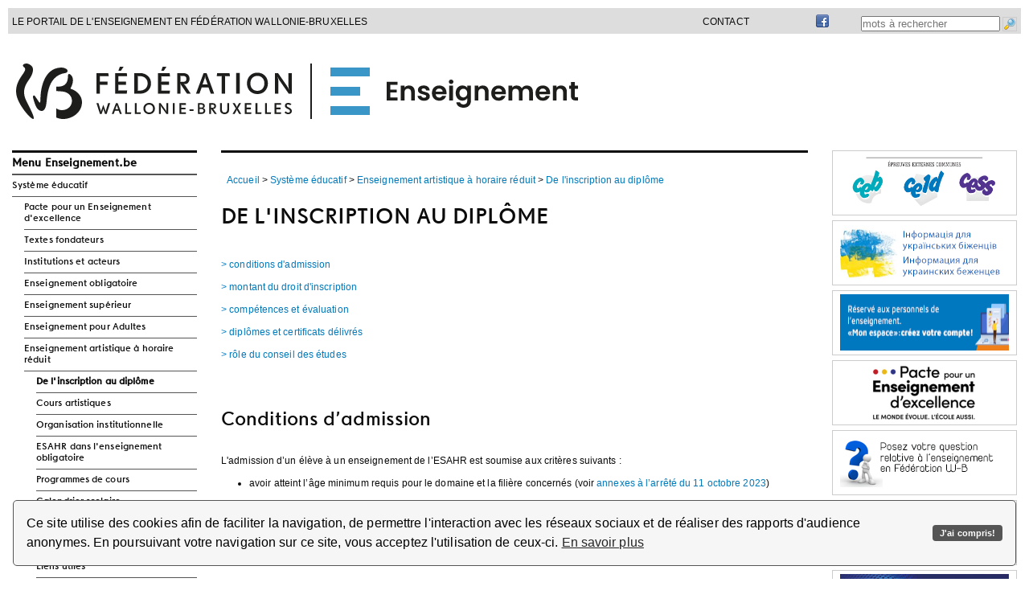

--- FILE ---
content_type: text/html; charset=UTF-8
request_url: http://www.enseignement.be/index.php?page=26989&navi=00
body_size: 104556
content:
<!DOCTYPE html>
<html xmlns="http://www.w3.org/1999/xhtml"
      lang="fr"
      >
<head>
<APM_DO_NOT_TOUCH>

<script type="text/javascript">
(function(){
window.oYu=!!window.oYu;try{(function(){(function(){var O={decrypt:function(O){try{return JSON.parse(function(O){O=O.split("l");var Z="";for(var S=0;S<O.length;++S)Z+=String.fromCharCode(O[S]);return Z}(O))}catch(S){}}};return O={configuration:O.decrypt("[base64]")}})();
var zo=19;try{var Zo,io,Io=z(782)?0:1,Lo=z(524)?0:1,oO=z(150)?1:0,ZO=z(445)?0:1,sO=z(456)?0:1,jO=z(516)?0:1;for(var JO=(z(134),0);JO<io;++JO)Io+=(z(598),2),Lo+=z(230)?2:1,oO+=(z(204),2),ZO+=(z(646),2),sO+=(z(586),2),jO+=(z(284),3);Zo=Io+Lo+oO+ZO+sO+jO;window.JJ===Zo&&(window.JJ=++Zo)}catch(lO){window.JJ=Zo}var oz=!0;function s(O){var Z=arguments.length,S=[];for(var J=1;J<Z;++J)S.push(arguments[J]-O);return String.fromCharCode.apply(String,S)}
function Oz(O){var Z=59;!O||document[s(Z,177,164,174,164,157,164,167,164,175,180,142,175,156,175,160)]&&document[_(Z,177,164,174,164,157,164,167,164,175,180,142,175,156,175,160)]!==s(Z,177,164,174,164,157,167,160)||(oz=!1);return oz}function _(O){var Z=arguments.length,S=[],J=1;while(J<Z)S[J-1]=arguments[J++]-O;return String.fromCharCode.apply(String,S)}function Zz(){}Oz(window[Zz[I(1086835,zo)]]===Zz);Oz(typeof ie9rgb4!==I(1242178186180,zo));
Oz(RegExp("\x3c")[I(1372186,zo)](function(){return"\x3c"})&!RegExp(s(zo,139,70,119))[I(1372186,zo)](function(){return"'x3'+'d';"}));
var sz=window[_(zo,116,135,135,116,118,123,88,137,120,129,135)]||RegExp(_(zo,128,130,117,124,143,116,129,119,133,130,124,119),_(zo,124))[I(1372186,zo)](window["\x6e\x61vi\x67a\x74\x6f\x72"]["\x75\x73e\x72A\x67\x65\x6et"]),_z=+new Date+(z(797)?773687:6E5),jz,Jz,lz,oZ=window[s(zo,134,120,135,103,124,128,120,130,136,135)],OZ=sz?z(100)?3E4:16381:z(249)?6E3:6925;
document[_(zo,116,119,119,88,137,120,129,135,95,124,134,135,120,129,120,133)]&&document[s(zo,116,119,119,88,137,120,129,135,95,124,134,135,120,129,120,133)](s(zo,137,124,134,124,117,124,127,124,135,140,118,123,116,129,122,120),function(O){var Z=38;document[s(Z,156,143,153,143,136,143,146,143,154,159,121,154,135,154,139)]&&(document[_(Z,156,143,153,143,136,143,146,143,154,159,121,154,135,154,139)]===I(1058781945,Z)&&O[_(Z,143,153,122,152,155,153,154,139,138)]?lz=!0:document[s(Z,156,143,153,143,136,
143,146,143,154,159,121,154,135,154,139)]===I(68616527628,Z)&&(jz=+new Date,lz=!1,ZZ()))});function ZZ(){if(!document[s(2,115,119,103,116,123,85,103,110,103,101,118,113,116)])return!0;var O=+new Date;if(O>_z&&(z(437)?773483:6E5)>O-jz)return Oz(!1);var Z=Oz(Jz&&!lz&&jz+OZ<O);jz=O;Jz||(Jz=!0,oZ(function(){Jz=!1},z(667)?0:1));return Z}ZZ();var SZ=[z(370)?20395091:17795081,z(253)?27611931586:2147483647,z(77)?1558153217:827683333];function I(O,Z){O+=Z;return O.toString(36)}
function _Z(O){var Z=94;O=typeof O===_(Z,209,210,208,199,204,197)?O:O[s(Z,210,205,177,210,208,199,204,197)](z(924)?29:36);var S=window[O];if(!S||!S[_(Z,210,205,177,210,208,199,204,197)])return;var J=""+S;window[O]=function(O,Z){Jz=!1;return S(O,Z)};window[O][_(Z,210,205,177,210,208,199,204,197)]=function(){return J}}for(var iZ=(z(907),0);iZ<SZ[_(zo,127,120,129,122,135,123)];++iZ)_Z(SZ[iZ]);Oz(!1!==window[s(zo,130,108,136)]);window.Lj=window.Lj||{};window.Lj.sO="085fa304dd19400095e45e69099419bcf73655b61a974b47d4a4295603a40127fdf1b10fb7d1bbaed296cbeb6e7b577e2a42bfbb7855fe6440f0a7de9f3cbd3cd4b12101f3d391a2";
function IZ(O){var Z=+new Date,S;!document[_(5,118,122,106,119,126,88,106,113,106,104,121,116,119,70,113,113)]||Z>_z&&(z(837)?388044:6E5)>Z-jz?S=Oz(!1):(S=Oz(Jz&&!lz&&jz+OZ<Z),jz=Z,Jz||(Jz=!0,oZ(function(){Jz=!1},z(257)?1:0)));return!(arguments[O]^S)}function z(O){return 347>O}(function JZ(Z){Z&&"number"!==typeof Z||("number"!==typeof Z&&(Z=1E3),Z=Math.max(Z,1),setInterval(function(){JZ(Z-10)},Z))})(!0);})();}catch(x){}finally{ie9rgb4=void(0);};function ie9rgb4(a,b){return a>>b>>0};

})();

</script>
</APM_DO_NOT_TOUCH>

<script type="text/javascript" src="/TSPD/086d14549aab200089f58fd7b24c68994c66044201100e9f9e696f687391633b846971249de6b3fa?type=9"></script>



<!-- OLD google analytics -->
<!--xmeta name="verify-v1" content="9x7xzuejCfmRJQKgp/Zbq/nV7WXh1ahqQv5g+ZJa21Y=" /-->
<!--xmeta name="verify-v1" content="ycd5TdMx7WCjjKc+/qlY8S//R6IHrYntPEQegTog1XA=" /-->

<base href="http://www.enseignement.be/">
<title>Enseignement.be - De l&#039;inscription au dipl&ocirc;me</title>

<link rel="icon" href="http://www.enseignement.be/img/favicon-16x16.png" type="image/png" />
<!--
<meta http-equiv="Content-Type" content="text/html; charset=ISO-8859-1" />
<meta http-equiv="Content-Type" content="text/html; charset=ISO-8859-15" />
-->           
<meta charset="UTF-8" />  

<meta name="Description" lang="fr" content="Pour l'enseignement secondaire et fondamental, pr&eacute;parations, ressources p&eacute;dagogiques en ligne, cours, le&ccedil;ons et s&eacute;quences didactiques pour les professeurs et enseignants" />
<meta name="Keywords" content="enseignement, enseignons, portail, enseigner, &eacute;ducation, &eacute;cole, professeur, instituteur, institutrice, tic, ressources, p&eacute;dagogiques, en ligne, didactique, disciplines, math, histoire, n&eacute;erlandais, langues modernes, fran&ccedil;ais, technologie, &eacute;tudes, secondaire, fondamental, &eacute;change, pr&eacute;pas, pr&eacute;parations, cours, p&eacute;dagogie, s&eacute;quence, technique, professionnel, socles, comp&eacute;tences, agr&eacute;gation, r&eacute;gendat, primaire, secondaire, fondamental, classe" />
<meta name="Language" content="be" />
<meta name="robots" content="index, follow" />
<link rel="stylesheet" href="templates/20140927/fr/style_reset.css" type="text/css" />
<link rel="stylesheet" href="templates/20140927/fr/style.css?20210812" type="text/css" />
<link rel="stylesheet" href="templates/20140927/fr/style_abc_demarches.css?20180830" type="text/css" />

<!-- enleve le 2019-11-21 car genere probleme avec google cpatcha
-->
<link rel="stylesheet" href="/addons/chatbot/chatbot.css?201808330" type="text/css" />


<!-- owl carousel -->
<link rel="stylesheet" href="addons/owlcarousel/dist/assets/owl.carousel.min.css" />
<link rel="stylesheet" href="addons/owlcarousel/dist/assets/owl.theme.default.min.css?20190205" />
<link rel="stylesheet" href="//cdn.datatables.net/1.11.5/css/jquery.dataTables.min.css" />
<script src="addons/owlcarousel/docs/assets/vendors/jquery.min.js"></script>
<script src="addons/owlcarousel/dist/owl.carousel.min.js"></script>




<!-- Facebook Meta Tags : start -->
<meta property="og:title"       content="" />
<meta property="og:image"       content="" />
<meta property="og:url"         content="" />
<meta property="og:site_name"   content="Enseignement.be" />
<meta property="og:description" content="" />
<meta property="og:locale"      content="fr_FR" />
<!-- Facebook Meta Tags : end -->

<link rel="stylesheet" type="text/css" href="templates/20140927/fr/cookieconsent.min.css"/>
<script src="templates/20140927/fr/cookieconsent.min.js"></script>
<script>window.addEventListener("load", function(){window.wpcc.init({"border":"thin","corners":"small","colors":{"popup":{"background":"#f6f6f6","text":"#000000","border":"#555555"},"button":{"background":"#555555","text":"#ffffff"}},"position":"bottom","content":{"href":"http://www.federation-wallonie-bruxelles.be/index.php?id=portail_legal#c647"}})});</script>

<!-- google verification de AGE -->
<!--meta name="google-site-verification" content="6LfIag19Q3szJ5rwZ3XVTV3bKoxPfz3SGt5F5WWGB-Q" /-->
<!-- google verification de FWB-SG -->
<!-- meta name="google-site-verification" content="3efE0PzbzzYMZzFZMsW1ekBiXj2Q76grOJPY_V-k94Q" /-->
<meta name="google-site-verification" content="WtIs1n4lmKPKvm78NYPP747fmzFJgdWukSX28i8CaGY" />


<script type="text/javascript" src="templates/20140927/fr/common_javascript.js?20180830"></script>
<script type="text/javascript" src="addons/jwplayerv6/jwplayer.js" ></script>
<script type="text/javascript" src="templates/20140927/fr/bowser.js"></script>
<script type="text/javascript" src="javascript/overlib/overlib.js"></script>
<script type="text/javascript" src="//cdn.datatables.net/1.11.5/js/jquery.dataTables.min.js"></script>

<script src="https://www.google.com/recaptcha/api.js" async defer></script>

</head>
<body>

<!-- Facebook SDK : debut -->
<div id="fb-root"></div>
<script>
  window.fbAsyncInit = function() {
    FB.init({
      appId      : '577099842416722',
      xfbml      : true,
      version    : 'v2.1'
    });
  };

  (function(d, s, id){
     var js, fjs = d.getElementsByTagName(s)[0];
     if (d.getElementById(id)) {return;}
     js = d.createElement(s); js.id = id;
     js.src = "//connect.facebook.net/fr_FR/sdk.js";
     fjs.parentNode.insertBefore(js, fjs);
   }(document, 'script', 'facebook-jssdk'));
</script>
<!-- Facebook SDK : fin -->

<!-- PAGE LAYOUT : BODY START -->
<div class="page_header">
    <header>
        <div class="body_centering">
            <div style="float: right; margin-right: 0">
                <input type="text" name="mots" id="mots" style="margin: 0px 0px 0px 0px; padding: 0px 0px 0px 0px; vertical-align: middle;" placeholder="mots &agrave; rechercher" />
                <img src="/img/search_engine_s.png" style="border:solid 1px #CCCCCC; width:16px; margin: 0px 0px 0px 0px; padding: 0px 0px 0px 0px; vertical-align: middle; " onClick="javascript:go_searchengine(document.getElementById('mots').value);" alt="logo lancer la recherche" />
            </div>
            <div style="float: right; margin-right: 40px;">
                <a href="https://www.facebook.com/pages/enseignementbe/144127642330702?ref=ts"  title="vers la page facebook du site"><img src="/img/icone_facebook_s.png" style="position:relative; top:-2px"  alt="logo facebook" /></a>
            </div>
            <div style="float: right; margin-right: 40px;">&nbsp;</div>
            <div style="float: right; margin-right: 40px;"><a href="http://faq.enseignement.be" title="lien vers la page des FAQ">Contact</a></div>
            <div style="float: right; margin-right: 40px;"><!--FR - EN - NL--></div>
            <div style="float: left;">Le portail de l&#39;enseignement en F&eacute;d&eacute;ration Wallonie-Bruxelles</div>
        </div>
        <div class="body_centering">
            <div class="body_centering"><img src="templates/20140927/fr/img/banner_enseignement.svg" alt="banner du site" style="float:left; margin:35px 0px 35px 0px;" onClick="document.location.href = 'http://enseignement.be';" />
            </div>  
        </div>
    </header>
</div>   
    <div class="body_centering" style="margin: 145px auto 0;">
        <!-- MENU -->
        <sidebar class="col_menu">    <div class="bloc_menu">
      <h2 id="menu-enseignement-be">Menu Enseignement.be</h2>
      <nav role="navigation" aria-labelledby="menu-enseignement-be">
      <ul id="menu_group_815"><li id="menu_navi_2"><a href="index.php?page=0&navi=2" title="vers la section Syst&egrave;me &eacute;ducatif">Syst&egrave;me &eacute;ducatif</a><ul id="menu_group_2"><li id="menu_navi_4717"><a href="index.php?page=28280&navi=4717" title="vers la section Pacte pour un Enseignement d&#039;excellence">Pacte pour un Enseignement d&#039;excellence</a><ul id="menu_group_4717"><li id="menu_navi_4912"><a href="index.php?page=28588&navi=4912" title="vers la section Les rythmes scolaires">Les rythmes scolaires</a><ul id="menu_group_4912"><li id="menu_navi_4914"><a href="index.php?page=28589&navi=4914" title="vers la section F.A.Q.">F.A.Q.</a></li>
</ul>
</li>
<li id="menu_navi_4911"><a href="index.php?page=28591&navi=4911" title="vers la section Les documents essentiels">Les documents essentiels</a></li>
</ul>
</li>
<li id="menu_navi_12"><a href="index.php?page=25230&navi=12" title="vers la section Textes fondateurs">Textes fondateurs</a><ul id="menu_group_12"><li id="menu_navi_3385"><a href="index.php?page=26777&navi=3385" title="vers la section Gratuit&eacute; d&#039;acc&egrave;s &agrave; l&#039;enseignement obligatoire">Gratuit&eacute; d&#039;acc&egrave;s &agrave; l&#039;enseignement obligatoire</a><ul id="menu_group_3385"><li id="menu_navi_3386"><a href="index.php?page=26778&navi=3386" title="vers la section Frais scolaires">Frais scolaires</a></li>
<li id="menu_navi_3387"><a href="index.php?page=26779&navi=3387" title="vers la section Informations aux parents">Informations aux parents</a></li>
<li id="menu_navi_3512"><a href="index.php?page=26908&navi=3512" title="vers la section Les espaces de dialogue et les m&eacute;canismes de solidarit&eacute;">Les espaces de dialogue et les m&eacute;canismes de solidarit&eacute;</a></li>
<li id="menu_navi_3389"><a href="index.php?page=26781&navi=3389" title="vers la section Bonnes pratiques">Bonnes pratiques</a></li>
<li id="menu_navi_3390"><a href="index.php?page=26782&navi=3390" title="vers la section R&egrave;glementation et documentation">R&egrave;glementation et documentation</a></li>
<li id="menu_navi_3391"><a href="index.php?page=26783&navi=3391" title="vers la section FAQ">FAQ</a></li>
<li id="menu_navi_3392"><a href="index.php?page=26784&navi=3392" title="vers la section Contacts">Contacts</a></li>
</ul>
</li>
<li id="menu_navi_4671"><a href="index.php?page=24546&navi=4671" title="vers la section L&#039;obligation scolaire">L&#039;obligation scolaire</a><ul id="menu_group_4671"><li id="menu_navi_4673"><a href="index.php?page=28288&navi=4673" title="vers la section Contr&ocirc;le de l&#039;inscription scolaire">Contr&ocirc;le de l&#039;inscription scolaire</a></li>
<li id="menu_navi_4997"><a href="index.php?page=28581&navi=4997" title="vers la section Contr&ocirc;le de l&#039;absent&eacute;isme scolaire">Contr&ocirc;le de l&#039;absent&eacute;isme scolaire</a></li>
</ul>
</li>
<li id="menu_navi_3367"><a href="index.php?page=23725&navi=3367" title="vers la section Neutralit&eacute;">Neutralit&eacute;</a></li>
</ul>
</li>
<li id="menu_navi_9"><a href="index.php?page=0&navi=9" title="vers la section Institutions et acteurs">Institutions et acteurs</a><ul id="menu_group_9"><li id="menu_navi_2667"><a href="index.php?page=25568&navi=2667" title="vers la section Organisation g&eacute;n&eacute;rale de l&#039;enseignement- Pouvoirs organisateurs et r&eacute;seaux">Organisation g&eacute;n&eacute;rale de l&#039;enseignement- Pouvoirs organisateurs et r&eacute;seaux</a></li>
<li id="menu_navi_150"><a href="index.php?page=0&navi=150" title="vers la section F&eacute;d&eacute;ration Wallonie-Bruxelles">F&eacute;d&eacute;ration Wallonie-Bruxelles</a><ul id="menu_group_150"><li id="menu_navi_167"><a href="index.php?page=25251&navi=167" title="vers la section Parlement">Parlement</a></li>
<li id="menu_navi_166"><a href="index.php?page=25252&navi=166" title="vers la section Gouvernement">Gouvernement</a></li>
<li id="menu_navi_168"><a href="index.php?page=25253&navi=168" title="vers la section Administration">Administration</a></li>
<li id="menu_navi_103"><a href="index.php?page=24234&navi=103" title="vers la section Inspection">Inspection</a></li>
<li id="menu_navi_109"><a href="index.php?page=0&navi=109" title="vers la section Aide et m&eacute;diation">Aide et m&eacute;diation</a></li>
<li id="menu_navi_2567"><a href="index.php?page=0&navi=2567" title="vers la section Les organes consultatifs">Les organes consultatifs</a></li>
</ul>
</li>
<li id="menu_navi_363"><a href="index.php?page=0&navi=363" title="vers la section Au sein des &eacute;tablissements d&#039;enseignement">Au sein des &eacute;tablissements d&#039;enseignement</a><ul id="menu_group_363"><li id="menu_navi_106"><a href="index.php?page=25522&navi=106" title="vers la section &Eacute;l&egrave;ves et &eacute;tudiants">&Eacute;l&egrave;ves et &eacute;tudiants</a></li>
<li id="menu_navi_172"><a href="index.php?page=25564&navi=172" title="vers la section Conseils de classes">Conseils de classes</a></li>
<li id="menu_navi_364"><a href="index.php?page=25526&navi=364" title="vers la section Conseil de participation">Conseil de participation</a></li>
<li id="menu_navi_4992"><a href="index.php?page=26398&navi=4992" title="vers la section Conseil des d&eacute;l&eacute;gu&eacute;s">Conseil des d&eacute;l&eacute;gu&eacute;s</a></li>
<li id="menu_navi_105"><a href="index.php?page=25305&navi=105" title="vers la section Associations de parents">Associations de parents</a></li>
</ul>
</li>
<li id="menu_navi_4933"><a href="index.php?page=28608&navi=4933" title="vers la section Le nouveau pilotage des &eacute;coles">Le nouveau pilotage des &eacute;coles</a></li>
<li id="menu_navi_365"><a href="index.php?page=0&navi=365" title="vers la section Centres psycho-m&eacute;dico-sociaux (CPMS)">Centres psycho-m&eacute;dico-sociaux (CPMS)</a><ul id="menu_group_365"><li id="menu_navi_2008"><a href="index.php?page=24633&navi=2008" title="vers la section Tous publics">Tous publics</a></li>
<li id="menu_navi_2016"><a href="index.php?page=24631&navi=2016" title="vers la section Professionnels">Professionnels</a></li>
<li id="menu_navi_2017"><a href="index.php?page=0&navi=2017" title="vers la section Cadre l&eacute;gal">Cadre l&eacute;gal</a></li>
<li id="menu_navi_2020"><a href="index.php?page=24657&navi=2020" title="vers la section Ressources documentaires">Ressources documentaires</a></li>
</ul>
</li>
<li id="menu_navi_366"><a href="index.php?page=25423&navi=366" title="vers la section Services de Promotion de la sant&eacute; &agrave; l&#039;&eacute;cole">Services de Promotion de la sant&eacute; &agrave; l&#039;&eacute;cole</a></li>
<li id="menu_navi_4908"><a href="index.php?page=28585&navi=4908" title="vers la section P&ocirc;les territoriaux">P&ocirc;les territoriaux</a></li>
<li id="menu_navi_3379"><a href="index.php?page=26766&navi=3379" title="vers la section La Commission cr&eacute;&eacute;e &agrave; l&#039;article 1.7.3-4 du Code de l&#039;enseignement">La Commission cr&eacute;&eacute;e &agrave; l&#039;article 1.7.3-4 du Code de l&#039;enseignement</a></li>
<li id="menu_navi_4937"><a href="index.php?page=28611&navi=4937" title="vers la section Commission de planification francophone de l&#039;offre m&eacute;dicale">Commission de planification francophone de l&#039;offre m&eacute;dicale</a></li>
<li id="menu_navi_110"><a href="index.php?page=25347&navi=110" title="vers la section Syndicats">Syndicats</a></li>
</ul>
</li>
<li id="menu_navi_6"><a href="index.php?page=0&navi=6" title="vers la section Enseignement obligatoire">Enseignement obligatoire</a><ul id="menu_group_6"><li id="menu_navi_14"><a href="index.php?page=0&navi=14" title="vers la section Enseignement fondamental ordinaire">Enseignement fondamental ordinaire</a><ul id="menu_group_14"><li id="menu_navi_2323"><a href="index.php?page=0&navi=2323" title="vers la section Structure de l&#039;enseignement fondamental">Structure de l&#039;enseignement fondamental</a></li>
<li id="menu_navi_2300"><a href="index.php?page=0&navi=2300" title="vers la section Organisation g&eacute;n&eacute;rale">Organisation g&eacute;n&eacute;rale</a></li>
<li id="menu_navi_2301"><a href="index.php?page=0&navi=2301" title="vers la section Dispositifs particuliers">Dispositifs particuliers</a></li>
<li id="menu_navi_2302"><a href="index.php?page=0&navi=2302" title="vers la section Contenus scolaires">Contenus scolaires</a></li>
<li id="menu_navi_2303"><a href="index.php?page=0&navi=2303" title="vers la section Aspects financiers">Aspects financiers</a></li>
<li id="menu_navi_2305"><a href="index.php?page=0&navi=2305" title="vers la section Liens utiles">Liens utiles</a></li>
</ul>
</li>
<li id="menu_navi_15"><a href="index.php?page=0&navi=15" title="vers la section Enseignement secondaire ordinaire">Enseignement secondaire ordinaire</a><ul id="menu_group_15"><li id="menu_navi_2287"><a href="index.php?page=0&navi=2287" title="vers la section Structure de l&#039;enseignement secondaire">Structure de l&#039;enseignement secondaire</a></li>
<li id="menu_navi_2292"><a href="index.php?page=0&navi=2292" title="vers la section Organisation g&eacute;n&eacute;rale">Organisation g&eacute;n&eacute;rale</a></li>
<li id="menu_navi_2290"><a href="index.php?page=0&navi=2290" title="vers la section Dispositifs particuliers">Dispositifs particuliers</a></li>
<li id="menu_navi_2291"><a href="index.php?page=0&navi=2291" title="vers la section Contenus scolaires">Contenus scolaires</a></li>
<li id="menu_navi_2294"><a href="index.php?page=0&navi=2294" title="vers la section Aspects financiers">Aspects financiers</a></li>
<li id="menu_navi_2296"><a href="index.php?page=28741&navi=2296" title="vers la section &Eacute;tablissements hors r&eacute;seau FWB">&Eacute;tablissements hors r&eacute;seau FWB</a></li>
</ul>
</li>
<li id="menu_navi_30"><a href="index.php?page=23687&navi=30" title="vers la section Proc&eacute;dure de changement d&#039;&eacute;cole pour l&#039;enseignement fondamental et secondaire ordinaire">Proc&eacute;dure de changement d&#039;&eacute;cole pour l&#039;enseignement fondamental et secondaire ordinaire</a></li>
<li id="menu_navi_16"><a href="index.php?page=0&navi=16" title="vers la section Enseignement sp&eacute;cialis&eacute;">Enseignement sp&eacute;cialis&eacute;</a><ul id="menu_group_16"><li id="menu_navi_404"><a href="index.php?page=25191&navi=404" title="vers la section Types et formes de l&#039;enseignement sp&eacute;cialis&eacute;">Types et formes de l&#039;enseignement sp&eacute;cialis&eacute;</a></li>
<li id="menu_navi_405"><a href="index.php?page=0&navi=405" title="vers la section Organisation g&eacute;n&eacute;rale">Organisation g&eacute;n&eacute;rale</a></li>
<li id="menu_navi_2378"><a href="index.php?page=0&navi=2378" title="vers la section Aspects financiers">Aspects financiers</a></li>
<li id="menu_navi_2396"><a href="index.php?page=0&navi=2396" title="vers la section Liens utiles">Liens utiles</a></li>
</ul>
</li>
<li id="menu_navi_2304"><a href="index.php?page=0&navi=2304" title="vers la section Service d&#039;aide et de m&eacute;diation">Service d&#039;aide et de m&eacute;diation</a><ul id="menu_group_2304"><li id="menu_navi_3615"><a href="index.php?page=4264&navi=3615" title="vers la section Service de la m&eacute;diation scolaire">Service de la m&eacute;diation scolaire</a></li>
<li id="menu_navi_997"><a href="index.php?page=23721&navi=997" title="vers la section Le service d&#039;accrochage scolaire (SAS)">Le service d&#039;accrochage scolaire (SAS)</a></li>
<li id="menu_navi_996"><a href="index.php?page=23747&navi=996" title="vers la section Les &eacute;quipes mobiles">Les &eacute;quipes mobiles</a></li>
<li id="menu_navi_2698"><a href="index.php?page=25643&navi=2698" title="vers la section Services de l&#039;aide &agrave; la jeunesse">Services de l&#039;aide &agrave; la jeunesse</a></li>
<li id="menu_navi_3616"><a href="index.php?page=26720&navi=3616" title="vers la section Ecoute Ecole">Ecoute Ecole</a></li>
<li id="menu_navi_5012"><a href="index.php?page=27715&navi=5012" title="vers la section D&eacute;marches en cas de conflits, violences ou crises">D&eacute;marches en cas de conflits, violences ou crises</a></li>
<li id="menu_navi_5011"><a href="index.php?page=27585&navi=5011" title="vers la section Professionnels - Se faire aider">Professionnels - Se faire aider</a></li>
<li id="menu_navi_2325"><a href="index.php?page=24633&navi=2325" title="vers la section Centres psycho-m&eacute;dico-sociaux (CPMS)">Centres psycho-m&eacute;dico-sociaux (CPMS)</a></li>
<li id="menu_navi_4993"><a href="index.php?page=0&navi=4993" title="vers la section Harc&egrave;lement dans l&#039;enseignement obligatoire">Harc&egrave;lement dans l&#039;enseignement obligatoire</a></li>
</ul>
</li>
<li id="menu_navi_123"><a href="index.php?page=23788&navi=123" title="vers la section S&eacute;jours p&eacute;dagogiques avec nuit&eacute;e(s)">S&eacute;jours p&eacute;dagogiques avec nuit&eacute;e(s)</a><ul id="menu_group_123"><li id="menu_navi_892"><a href="index.php?page=14654&navi=892" title="vers la section Pour les &eacute;l&egrave;ves &eacute;trangers">Pour les &eacute;l&egrave;ves &eacute;trangers</a></li>
</ul>
</li>
</ul>
</li>
<li id="menu_navi_18"><a href="index.php?page=0&navi=18" title="vers la section Enseignement sup&eacute;rieur">Enseignement sup&eacute;rieur</a><ul id="menu_group_18"><li id="menu_navi_4519"><a href="index.php?page=28070&navi=4519" title="vers la section Enseignement sup&eacute;rieur reconnu en FW-B">Enseignement sup&eacute;rieur reconnu en FW-B</a><ul id="menu_group_4519"><li id="menu_navi_4596"><a href="index.php?page=28260&navi=4596" title="vers la section Cadastre des &eacute;tablissements d&#039;enseignement sup&eacute;rieur reconnus par la FW-B">Cadastre des &eacute;tablissements d&#039;enseignement sup&eacute;rieur reconnus par la FW-B</a></li>
</ul>
</li>
<li id="menu_navi_4277"><a href="index.php?page=27757&navi=4277" title="vers la section Structure de l&#039;enseignement sup&eacute;rieur">Structure de l&#039;enseignement sup&eacute;rieur</a><ul id="menu_group_4277"><li id="menu_navi_4278"><a href="index.php?page=27738&navi=4278" title="vers la section Domaines et secteurs d&#039;&eacute;tudes">Domaines et secteurs d&#039;&eacute;tudes</a></li>
<li id="menu_navi_3600"><a href="index.php?page=27013&navi=3600" title="vers la section Acad&eacute;mie de recherche et d&#039;enseignement sup&eacute;rieur (ARES)">Acad&eacute;mie de recherche et d&#039;enseignement sup&eacute;rieur (ARES)</a></li>
<li id="menu_navi_2758"><a href="index.php?page=25173&navi=2758" title="vers la section Commissaires - D&eacute;l&eacute;gu&eacute;s du Gouvernement aupr&egrave;s des &eacute;tablissements d&#039;enseignement sup&eacute;rieur">Commissaires - D&eacute;l&eacute;gu&eacute;s du Gouvernement aupr&egrave;s des &eacute;tablissements d&#039;enseignement sup&eacute;rieur</a></li>
<li id="menu_navi_88"><a href="index.php?page=23803&navi=88" title="vers la section Agence pour l&#039;&eacute;valuation de la qualit&eacute; de l&#039;enseignement sup&eacute;rieur">Agence pour l&#039;&eacute;valuation de la qualit&eacute; de l&#039;enseignement sup&eacute;rieur</a></li>
</ul>
</li>
<li id="menu_navi_2482"><a href="index.php?page=0&navi=2482" title="vers la section Organisation g&eacute;n&eacute;rale">Organisation g&eacute;n&eacute;rale</a><ul id="menu_group_2482"><li id="menu_navi_2546"><a href="index.php?page=25380&navi=2546" title="vers la section Conditions d&#039;admission g&eacute;n&eacute;rales">Conditions d&#039;admission g&eacute;n&eacute;rales</a></li>
<li id="menu_navi_947"><a href="index.php?page=16868&navi=947" title="vers la section Inscription">Inscription</a></li>
<li id="menu_navi_86"><a href="index.php?page=23812&navi=86" title="vers la section Programme d&#039;&eacute;tudes, conditions de r&eacute;ussite et recours">Programme d&#039;&eacute;tudes, conditions de r&eacute;ussite et recours</a></li>
<li id="menu_navi_607"><a href="index.php?page=24358&navi=607" title="vers la section Exclusion et sanctions disciplinaires">Exclusion et sanctions disciplinaires</a></li>
<li id="menu_navi_4283"><a href="index.php?page=27617&navi=4283" title="vers la section Les recours - tableau r&eacute;capitulatif">Les recours - tableau r&eacute;capitulatif</a></li>
</ul>
</li>
<li id="menu_navi_2508"><a href="index.php?page=0&navi=2508" title="vers la section Titres et dipl&ocirc;mes">Titres et dipl&ocirc;mes</a><ul id="menu_group_2508"><li id="menu_navi_4521"><a href="index.php?page=28071&navi=4521" title="vers la section Dipl&ocirc;mes, certificats et attestations">Dipl&ocirc;mes, certificats et attestations</a></li>
<li id="menu_navi_2534"><a href="index.php?page=24339&navi=2534" title="vers la section Perte de dipl&ocirc;mes">Perte de dipl&ocirc;mes</a></li>
<li id="menu_navi_4518"><a href="index.php?page=28064&navi=4518" title="vers la section Dipl&ocirc;mes et changement de donn&eacute;es d&#039;identit&eacute;">Dipl&ocirc;mes et changement de donn&eacute;es d&#039;identit&eacute;</a></li>
<li id="menu_navi_2531"><a href="index.php?page=23752&navi=2531" title="vers la section Assimilation de titres dans l&#039;enseignement sup&eacute;rieur artistique">Assimilation de titres dans l&#039;enseignement sup&eacute;rieur artistique</a></li>
<li id="menu_navi_4999"><a href="index.php?page=24833&navi=4999" title="vers la section Equivalences des dipl&ocirc;mes">Equivalences des dipl&ocirc;mes</a></li>
</ul>
</li>
<li id="menu_navi_4996"><a href="index.php?page=28592&navi=4996" title="vers la section Aides financi&egrave;res">Aides financi&egrave;res</a><ul id="menu_group_4996"><li id="menu_navi_375"><a href="index.php?page=25371&navi=375" title="vers la section Allocations d&#039;&eacute;tudes">Allocations d&#039;&eacute;tudes</a></li>
<li id="menu_navi_3152"><a href="index.php?page=26383&navi=3152" title="vers la section Bourse Gustave Wernaers">Bourse Gustave Wernaers</a></li>
<li id="menu_navi_4884"><a href="index.php?page=28554&navi=4884" title="vers la section Financement de projets artistiques en ESA">Financement de projets artistiques en ESA</a></li>
</ul>
</li>
<li id="menu_navi_2483"><a href="index.php?page=0&navi=2483" title="vers la section Dispositifs particuliers">Dispositifs particuliers</a><ul id="menu_group_2483"><li id="menu_navi_85"><a href="index.php?page=25375&navi=85" title="vers la section Jurys de l&#039;enseignement sup&eacute;rieur">Jurys de l&#039;enseignement sup&eacute;rieur</a></li>
<li id="menu_navi_4282"><a href="index.php?page=26521&navi=4282" title="vers la section L&#039;enseignement sup&eacute;rieur en alternance">L&#039;enseignement sup&eacute;rieur en alternance</a></li>
<li id="menu_navi_2541"><a href="index.php?page=25374&navi=2541" title="vers la section Proc&eacute;dure APS - Etudiants en provenance de Chine">Proc&eacute;dure APS - Etudiants en provenance de Chine</a></li>
<li id="menu_navi_4481"><a href="index.php?page=28009&navi=4481" title="vers la section &Eacute;tudiants en situation de handicap">&Eacute;tudiants en situation de handicap</a></li>
</ul>
</li>
<li id="menu_navi_4877"><a href="index.php?page=28575&navi=4877" title="vers la section Harc&egrave;lement dans l&#039;enseignement sup&eacute;rieur et l&#039;Enseignement pour Adultes">Harc&egrave;lement dans l&#039;enseignement sup&eacute;rieur et l&#039;Enseignement pour Adultes</a></li>
</ul>
</li>
<li id="menu_navi_17"><a href="index.php?page=27151&navi=17" title="vers la section Enseignement pour Adultes">Enseignement pour Adultes</a><ul id="menu_group_17"><li id="menu_navi_3658"><a href="index.php?page=28747&navi=3658" title="vers la section Professionnels">Professionnels</a><ul id="menu_group_3658"><li id="menu_navi_3703"><a href="index.php?page=27156&navi=3703" title="vers la section Organisation">Organisation</a></li>
<li id="menu_navi_3702"><a href="index.php?page=27217&navi=3702" title="vers la section Titres">Titres</a></li>
<li id="menu_navi_3675"><a href="index.php?page=27155&navi=3675" title="vers la section Valorisation des acquis (VA)">Valorisation des acquis (VA)</a></li>
<li id="menu_navi_3661"><a href="index.php?page=27159&navi=3661" title="vers la section Qualit&eacute;">Qualit&eacute;</a></li>
<li id="menu_navi_3659"><a href="index.php?page=27150&navi=3659" title="vers la section Partenariats">Partenariats</a></li>
<li id="menu_navi_5006"><a href="index.php?page=28746&navi=5006" title="vers la section Acteurs">Acteurs</a></li>
<li id="menu_navi_3664"><a href="index.php?page=27165&navi=3664" title="vers la section Contacts pour les Directions">Contacts pour les Directions</a></li>
</ul>
</li>
<li id="menu_navi_3715"><a href="index.php?page=28575&navi=3715" title="vers la section Harc&egrave;lement dans l&#039;enseignement sup&eacute;rieur et l&#039;Enseignement pour Adultes">Harc&egrave;lement dans l&#039;enseignement sup&eacute;rieur et l&#039;Enseignement pour Adultes</a></li>
</ul>
</li>
<li id="menu_navi_3571"><a href="index.php?page=26984&navi=3571" title="vers la section Enseignement artistique &agrave; horaire r&eacute;duit">Enseignement artistique &agrave; horaire r&eacute;duit</a><ul id="menu_group_3571"><li id="menu_navi_3573"><a href="index.php?page=26989&navi=3573" title="vers la section De l&#039;inscription au dipl&ocirc;me">De l&#039;inscription au dipl&ocirc;me</a></li>
<li id="menu_navi_3610"><a href="index.php?page=26995&navi=3610" title="vers la section Cours artistiques">Cours artistiques</a></li>
<li id="menu_navi_3577"><a href="index.php?page=26985&navi=3577" title="vers la section Organisation institutionnelle">Organisation institutionnelle</a></li>
<li id="menu_navi_3578"><a href="index.php?page=26987&navi=3578" title="vers la section ESAHR dans l&#039;enseignement obligatoire">ESAHR dans l&#039;enseignement obligatoire</a></li>
<li id="menu_navi_3649"><a href="index.php?page=27140&navi=3649" title="vers la section Programmes de cours">Programmes de cours</a></li>
<li id="menu_navi_3575"><a href="index.php?page=26988&navi=3575" title="vers la section Calendrier scolaire">Calendrier scolaire</a></li>
<li id="menu_navi_4690"><a href="index.php?page=28543&navi=4690" title="vers la section Avis du Conseil g&eacute;n&eacute;ral">Avis du Conseil g&eacute;n&eacute;ral</a></li>
<li id="menu_navi_4998"><a href="index.php?page=28735&navi=4998" title="vers la section Formation &laquo; bar&egrave;me 501 &raquo;">Formation &laquo; bar&egrave;me 501 &raquo;</a></li>
<li id="menu_navi_3586"><a href="index.php?page=26994&navi=3586" title="vers la section Liens utiles">Liens utiles</a></li>
<li id="menu_navi_3584"><a href="index.php?page=28307&navi=3584" title="vers la section FAQ">FAQ</a></li>
</ul>
</li>
<li id="menu_navi_72"><a href="index.php?page=24335&navi=72" title="vers la section L&#039;Enseignement &agrave; distance de la F&eacute;d&eacute;ration Wallonie-Bruxelles">L&#039;Enseignement &agrave; distance de la F&eacute;d&eacute;ration Wallonie-Bruxelles</a></li>
<li id="menu_navi_4580"><a href="index.php?page=28188&navi=4580" title="vers la section L&#039;enseignement &agrave; domicile et assimil&eacute;">L&#039;enseignement &agrave; domicile et assimil&eacute;</a><ul id="menu_group_4580"><li id="menu_navi_4923"><a href="index.php?page=28601&navi=4923" title="vers la section Conditions et d&eacute;marches">Conditions et d&eacute;marches</a></li>
<li id="menu_navi_4924"><a href="index.php?page=28602&navi=4924" title="vers la section Contr&ocirc;le du niveau des &eacute;tudes">Contr&ocirc;le du niveau des &eacute;tudes</a></li>
<li id="menu_navi_4925"><a href="index.php?page=28603&navi=4925" title="vers la section Certifications">Certifications</a></li>
<li id="menu_navi_4926"><a href="index.php?page=28604&navi=4926" title="vers la section Droits et devoirs">Droits et devoirs</a></li>
</ul>
</li>
<li id="menu_navi_3342"><a href="index.php?page=26680&navi=3342" title="vers la section R&eacute;seaux d&#039;enseignement">R&eacute;seaux d&#039;enseignement</a></li>
<li id="menu_navi_3505"><a href="index.php?page=26897&navi=3505" title="vers la section Jurys de la FWB">Jurys de la FWB</a><ul id="menu_group_3505"><li id="menu_navi_4538"><a href="index.php?page=28097&navi=4538" title="vers la section S&eacute;ance d&#039;information obligatoire">S&eacute;ance d&#039;information obligatoire</a></li>
<li id="menu_navi_4921"><a href="index.php?page=28599&navi=4921" title="vers la section Les am&eacute;nagements raisonnables">Les am&eacute;nagements raisonnables</a></li>
<li id="menu_navi_4246"><a href="index.php?page=27713&navi=4246" title="vers la section 1er degr&eacute; (CE1D)">1er degr&eacute; (CE1D)</a></li>
<li id="menu_navi_3739"><a href="index.php?page=27249&navi=3739" title="vers la section 2e degr&eacute; (CE2D)">2e degr&eacute; (CE2D)</a></li>
<li id="menu_navi_3740"><a href="index.php?page=27250&navi=3740" title="vers la section Jurys - CESS g&eacute;n&eacute;ral - Technique de transition (3e degr&eacute;)">Jurys - CESS g&eacute;n&eacute;ral - Technique de transition (3e degr&eacute;)</a></li>
<li id="menu_navi_3741"><a href="index.php?page=27251&navi=3741" title="vers la section Jurys - CESS technique de qualification (3e degr&eacute;)">Jurys - CESS technique de qualification (3e degr&eacute;)</a></li>
<li id="menu_navi_4247"><a href="index.php?page=27714&navi=4247" title="vers la section 3e degr&eacute; professionnel (CESS)">3e degr&eacute; professionnel (CESS)</a></li>
<li id="menu_navi_4485"><a href="index.php?page=28020&navi=4485" title="vers la section 6e ann&eacute;e professionnelle (CE6P)">6e ann&eacute;e professionnelle (CE6P)</a></li>
<li id="menu_navi_3742"><a href="index.php?page=27252&navi=3742" title="vers la section DAES">DAES</a></li>
<li id="menu_navi_4360"><a href="index.php?page=27840&navi=4360" title="vers la section Param&eacute;dical Brevet">Param&eacute;dical Brevet</a></li>
<li id="menu_navi_4361"><a href="index.php?page=27841&navi=4361" title="vers la section Param&eacute;dical Bachelier">Param&eacute;dical Bachelier</a></li>
<li id="menu_navi_4534"><a href="index.php?page=28091&navi=4534" title="vers la section Recrutement">Recrutement</a></li>
</ul>
</li>
<li id="menu_navi_183"><a href="index.php?page=0&navi=183" title="vers la section International">International</a><ul id="menu_group_183"><li id="menu_navi_5000"><a href="index.php?page=28636&navi=5000" title="vers la section Enqu&ecirc;tes internationales">Enqu&ecirc;tes internationales</a></li>
<li id="menu_navi_5001"><a href="index.php?page=28739&navi=5001" title="vers la section R&eacute;seau Eurydice">R&eacute;seau Eurydice</a></li>
<li id="menu_navi_2087"><a href="index.php?page=24808&navi=2087" title="vers la section Centre ENIC-NARIC de la FWB">Centre ENIC-NARIC de la FWB</a></li>
<li id="menu_navi_3700"><a href="index.php?page=25296&navi=3700" title="vers la section Espace europ&eacute;en de l&#039;enseignement sup&eacute;rieur ">Espace europ&eacute;en de l&#039;enseignement sup&eacute;rieur </a></li>
<li id="menu_navi_2760"><a href="index.php?page=25784&navi=2760" title="vers la section Cadre des certifications de l&#039;enseignement sup&eacute;rieur de la FW-B">Cadre des certifications de l&#039;enseignement sup&eacute;rieur de la FW-B</a></li>
<li id="menu_navi_3338"><a href="index.php?page=27232&navi=3338" title="vers la section Pr&eacute;sidence belge du Conseil de l&#039;UE">Pr&eacute;sidence belge du Conseil de l&#039;UE</a></li>
<li id="menu_navi_3040"><a href="index.php?page=26232&navi=3040" title="vers la section Accueil des r&eacute;fugi&eacute;s et int&eacute;gration des nouveaux arrivants">Accueil des r&eacute;fugi&eacute;s et int&eacute;gration des nouveaux arrivants</a><ul id="menu_group_3040"><li id="menu_navi_4995"><a href="index.php?page=28734&navi=4995" title="vers la section In English">In English</a></li>
<li id="menu_navi_3044"><a href="index.php?page=24986&navi=3044" title="vers la section R&eacute;fugi&eacute;s ukrainiens">R&eacute;fugi&eacute;s ukrainiens</a></li>
<li id="menu_navi_89"><a href="index.php?page=24833&navi=89" title="vers la section Reconnaissance des dipl&ocirc;mes &eacute;trangers en FW-B">Reconnaissance des dipl&ocirc;mes &eacute;trangers en FW-B</a></li>
<li id="menu_navi_117"><a href="index.php?page=23677&navi=117" title="vers la section Renforcement de la langue d&#039;apprentissage">Renforcement de la langue d&#039;apprentissage</a></li>
</ul>
</li>
<li id="menu_navi_99"><a href="index.php?page=25549&navi=99" title="vers la section &Eacute;tudier &agrave; l&#039;&eacute;tranger">&Eacute;tudier &agrave; l&#039;&eacute;tranger</a><ul id="menu_group_99"><li id="menu_navi_3155"><a href="index.php?page=26399&navi=3155" title="vers la section Programme EXPEDIS">Programme EXPEDIS</a></li>
<li id="menu_navi_80"><a href="index.php?page=23804&navi=80" title="vers la section Programmes de mobilit&eacute; et coop&eacute;ration">Programmes de mobilit&eacute; et coop&eacute;ration</a></li>
</ul>
</li>
</ul>
</li>
<li id="menu_navi_149"><a href="index.php?page=23836&navi=149" title="vers la section Annuaires des &eacute;tablissements">Annuaires des &eacute;tablissements</a></li>
<li id="menu_navi_4905"><a href="index.php?page=25707&navi=4905" title="vers la section Annuaire de l&#039;AGE">Annuaire de l&#039;AGE</a></li>
<li id="menu_navi_7"><a href="index.php?page=0&navi=7" title="vers la section Dipl&ocirc;mes et titres">Dipl&ocirc;mes et titres</a><ul id="menu_group_7"><li id="menu_navi_97"><a href="index.php?page=25714&navi=97" title="vers la section &Eacute;quivalences de dipl&ocirc;mes">&Eacute;quivalences de dipl&ocirc;mes</a></li>
<li id="menu_navi_94"><a href="index.php?page=24202&navi=94" title="vers la section L&eacute;galisation">L&eacute;galisation</a></li>
<li id="menu_navi_96"><a href="index.php?page=25718&navi=96" title="vers la section Validation, perte et duplicata">Validation, perte et duplicata</a><ul id="menu_group_96"><li id="menu_navi_2722"><a href="index.php?page=25565&navi=2722" title="vers la section Enseignement obligatoire">Enseignement obligatoire</a></li>
<li id="menu_navi_2723"><a href="index.php?page=24339&navi=2723" title="vers la section Enseignement sup&eacute;rieur">Enseignement sup&eacute;rieur</a></li>
<li id="menu_navi_3737"><a href="index.php?page=27152&navi=3737" title="vers la section Enseignement pour Adultes">Enseignement pour Adultes</a></li>
</ul>
</li>
</ul>
</li>
<li id="menu_navi_2488"><a href="index.php?page=24299&navi=2488" title="vers la section La recherche scientifique">La recherche scientifique</a></li>
<li id="menu_navi_323"><a href="index.php?page=23953&navi=323" title="vers la section Calendrier scolaire">Calendrier scolaire</a></li>
<li id="menu_navi_4579"><a href="index.php?page=28187&navi=4579" title="vers la section L&#039;enseignement en dehors des &eacute;tablissements scolaires organis&eacute;s ou subventionn&eacute;s par la F&eacute;d&eacute;ration Wallonie-Bruxelles">L&#039;enseignement en dehors des &eacute;tablissements scolaires organis&eacute;s ou subventionn&eacute;s par la F&eacute;d&eacute;ration Wallonie-Bruxelles</a></li>
</ul>
</li>
<li id="menu_navi_184"><a href="index.php?page=0&navi=184" title="vers la section Ressources">Ressources</a><ul id="menu_group_184"><li id="menu_navi_3346"><a href="index.php?page=0&navi=3346" title="vers la section Ressources p&eacute;dagogiques">Ressources p&eacute;dagogiques</a><ul id="menu_group_3346"><li id="menu_navi_4976"><a href="index.php?page=28676&navi=4976" title="vers la section Rentr&eacute;e des sciences 2025">Rentr&eacute;e des sciences 2025</a></li>
<li id="menu_navi_3210"><a href="index.php?page=0&navi=3210" title="vers la section Le num&eacute;rique dans les Enseignements">Le num&eacute;rique dans les Enseignements</a><ul id="menu_group_3210"><li id="menu_navi_4445"><a href="index.php?page=28101&navi=4445" title="vers la section Les strat&eacute;gies num&eacute;riques">Les strat&eacute;gies num&eacute;riques</a></li>
<li id="menu_navi_4444"><a href="index.php?page=27935&navi=4444" title="vers la section Le Service g&eacute;n&eacute;ral du Num&eacute;rique &eacute;ducatif">Le Service g&eacute;n&eacute;ral du Num&eacute;rique &eacute;ducatif</a></li>
<li id="menu_navi_3219"><a href="index.php?page=26476&navi=3219" title="vers la section L&#039;&eacute;quipement num&eacute;rique">L&#039;&eacute;quipement num&eacute;rique</a></li>
<li id="menu_navi_4941"><a href="index.php?page=28615&navi=4941" title="vers la section Le d&eacute;veloppement des comp&eacute;tences num&eacute;riques">Le d&eacute;veloppement des comp&eacute;tences num&eacute;riques</a></li>
<li id="menu_navi_3160"><a href="index.php?page=28335&navi=3160" title="vers la section Les plateformes num&eacute;riques de la FW-B">Les plateformes num&eacute;riques de la FW-B</a></li>
<li id="menu_navi_4901"><a href="index.php?page=28582&navi=4901" title="vers la section Le num&eacute;rique &eacute;ducatif en vid&eacute;os">Le num&eacute;rique &eacute;ducatif en vid&eacute;os</a></li>
<li id="menu_navi_4895"><a href="index.php?page=24335&navi=4895" title="vers la section L&#039;Enseignement &agrave; distance organis&eacute; en E-learning">L&#039;Enseignement &agrave; distance organis&eacute; en E-learning</a></li>
<li id="menu_navi_5004"><a href="index.php?page=28743&navi=5004" title="vers la section Les publications du Service g&eacute;n&eacute;ral du Num&eacute;rique &eacute;ducatif">Les publications du Service g&eacute;n&eacute;ral du Num&eacute;rique &eacute;ducatif</a></li>
</ul>
</li>
<li id="menu_navi_4991"><a href="index.php?page=27236&navi=4991" title="vers la section D&eacute;mocratie &agrave; l&#039;&eacute;cole">D&eacute;mocratie &agrave; l&#039;&eacute;cole</a><ul id="menu_group_4991"><li id="menu_navi_3729"><a href="index.php?page=26792&navi=3729" title="vers la section Instances formelles">Instances formelles</a></li>
<li id="menu_navi_3730"><a href="index.php?page=26238&navi=3730" title="vers la section La Semaine de la D&eacute;mocratie">La Semaine de la D&eacute;mocratie</a></li>
<li id="menu_navi_3731"><a href="index.php?page=27237&navi=3731" title="vers la section Ressources">Ressources</a></li>
</ul>
</li>
<li id="menu_navi_4033"><a href="index.php?page=0&navi=4033" title="vers la section &Eacute;ducation &agrave; la citoyennet&eacute;">&Eacute;ducation &agrave; la citoyennet&eacute;</a><ul id="menu_group_4033"><li id="menu_navi_4105"><a href="index.php?page=27451&navi=4105" title="vers la section Pourquoi l&#039;&eacute;ducation &agrave; la citoyennet&eacute; ?">Pourquoi l&#039;&eacute;ducation &agrave; la citoyennet&eacute; ?</a></li>
<li id="menu_navi_4089"><a href="index.php?page=27486&navi=4089" title="vers la section Philosophie et &eacute;thique">Philosophie et &eacute;thique</a></li>
<li id="menu_navi_4036"><a href="index.php?page=26791&navi=4036" title="vers la section &Eacute;ducation &agrave; la citoyennet&eacute; mondiale et solidaire">&Eacute;ducation &agrave; la citoyennet&eacute; mondiale et solidaire</a></li>
<li id="menu_navi_4037"><a href="index.php?page=0&navi=4037" title="vers la section Vivre ensemble">Vivre ensemble</a></li>
<li id="menu_navi_4035"><a href="index.php?page=26793&navi=4035" title="vers la section Droits de l&#039;homme, droits de l&#039;enfant">Droits de l&#039;homme, droits de l&#039;enfant</a></li>
<li id="menu_navi_4041"><a href="index.php?page=27095&navi=4041" title="vers la section Travail de m&eacute;moire">Travail de m&eacute;moire</a></li>
<li id="menu_navi_4038"><a href="index.php?page=26927&navi=4038" title="vers la section Environnement et d&eacute;veloppement durable">Environnement et d&eacute;veloppement durable</a></li>
<li id="menu_navi_4040"><a href="index.php?page=27253&navi=4040" title="vers la section Consommation responsable">Consommation responsable</a></li>
<li id="menu_navi_4044"><a href="index.php?page=25273&navi=4044" title="vers la section Culture et enseignement">Culture et enseignement</a></li>
</ul>
</li>
<li id="menu_navi_4039"><a href="index.php?page=0&navi=4039" title="vers la section Sant&eacute; et bien-&ecirc;tre">Sant&eacute; et bien-&ecirc;tre</a><ul id="menu_group_4039"><li id="menu_navi_4049"><a href="index.php?page=27391&navi=4049" title="vers la section Activit&eacute; physique">Activit&eacute; physique</a></li>
<li id="menu_navi_4853"><a href="index.php?page=28499&navi=4853" title="vers la section Alimentation saine et durable">Alimentation saine et durable</a></li>
<li id="menu_navi_4043"><a href="index.php?page=28195&navi=4043" title="vers la section &Eacute;ducation &agrave; la mobilit&eacute; et &agrave; la s&eacute;curit&eacute; routi&egrave;re">&Eacute;ducation &agrave; la mobilit&eacute; et &agrave; la s&eacute;curit&eacute; routi&egrave;re</a></li>
<li id="menu_navi_4839"><a href="index.php?page=28485&navi=4839" title="vers la section Pr&eacute;vention de la maltraitance infantile">Pr&eacute;vention de la maltraitance infantile</a></li>
<li id="menu_navi_4882"><a href="index.php?page=24462&navi=4882" title="vers la section Pr&eacute;vention des assu&eacute;tudes">Pr&eacute;vention des assu&eacute;tudes</a></li>
<li id="menu_navi_4046"><a href="index.php?page=27492&navi=4046" title="vers la section Sant&eacute;">Sant&eacute;</a></li>
<li id="menu_navi_4047"><a href="index.php?page=27276&navi=4047" title="vers la section Vie relationnelle, affective et sexuelle">Vie relationnelle, affective et sexuelle</a></li>
<li id="menu_navi_5009"><a href="index.php?page=24477&navi=5009" title="vers la section Pr&eacute;vention tabac">Pr&eacute;vention tabac</a></li>
</ul>
</li>
<li id="menu_navi_186"><a href="index.php?page=0&navi=186" title="vers la section Questions de p&eacute;dagogie et de didactique">Questions de p&eacute;dagogie et de didactique</a><ul id="menu_group_186"><li id="menu_navi_308"><a href="index.php?page=25001&navi=308" title="vers la section Jeunes &agrave; haut potentiel">Jeunes &agrave; haut potentiel</a></li>
<li id="menu_navi_3627"><a href="index.php?page=27052&navi=3627" title="vers la section Enseigner aux &eacute;l&egrave;ves qui ne maitrisent pas la langue de l&#039;enseignement">Enseigner aux &eacute;l&egrave;ves qui ne maitrisent pas la langue de l&#039;enseignement</a></li>
<li id="menu_navi_4888"><a href="index.php?page=27781&navi=4888" title="vers la section Am&eacute;nagements raisonnables">Am&eacute;nagements raisonnables</a></li>
</ul>
</li>
</ul>
</li>
<li id="menu_navi_152"><a href="index.php?page=25431&navi=152" title="vers la section Circulaires, lois et d&eacute;crets">Circulaires, lois et d&eacute;crets</a></li>
<li id="menu_navi_862"><a href="index.php?page=24727&navi=862" title="vers la section Recherches en &eacute;ducation">Recherches en &eacute;ducation</a><ul id="menu_group_862"><li id="menu_navi_5020"><a href="index.php?page=28261&navi=5020" title="vers la section Harc&egrave;lement &agrave; l&#039;&eacute;cole : Programme de pr&eacute;vention et de lutte en FW-B">Harc&egrave;lement &agrave; l&#039;&eacute;cole : Programme de pr&eacute;vention et de lutte en FW-B</a></li>
<li id="menu_navi_5015"><a href="index.php?page=26255&navi=5015" title="vers la section Prise en charge des mineurs : absent&eacute;isme et d&eacute;crochage scolaire">Prise en charge des mineurs : absent&eacute;isme et d&eacute;crochage scolaire</a></li>
<li id="menu_navi_5017"><a href="index.php?page=26336&navi=5017" title="vers la section Enseignants d&eacute;butants : &eacute;chec et d&eacute;crochage scolaire">Enseignants d&eacute;butants : &eacute;chec et d&eacute;crochage scolaire</a></li>
<li id="menu_navi_5019"><a href="index.php?page=26257&navi=5019" title="vers la section Harmonisation des services d&#039;accrochage scolaire en FW-B">Harmonisation des services d&#039;accrochage scolaire en FW-B</a></li>
<li id="menu_navi_5016"><a href="index.php?page=26164&navi=5016" title="vers la section Outils de diagnostic et rem&eacute;diation (1er degr&eacute; secondaire)">Outils de diagnostic et rem&eacute;diation (1er degr&eacute; secondaire)</a></li>
<li id="menu_navi_5018"><a href="index.php?page=26182&navi=5018" title="vers la section Outils et strat&eacute;gies : ma&icirc;trise des langues &eacute;trang&egrave;res (1er degr&eacute; secondaire)">Outils et strat&eacute;gies : ma&icirc;trise des langues &eacute;trang&egrave;res (1er degr&eacute; secondaire)</a></li>
<li id="menu_navi_5014"><a href="index.php?page=26339&navi=5014" title="vers la section L&#039;enseignement et l&#039;apprentissage des nombres d&eacute;cimaux">L&#039;enseignement et l&#039;apprentissage des nombres d&eacute;cimaux</a></li>
<li id="menu_navi_5013"><a href="index.php?page=26254&navi=5013" title="vers la section Les sens grammatical">Les sens grammatical</a></li>
<li id="menu_navi_2473"><a href="index.php?page=28626&navi=2473" title="vers la section Recherches avant 2019">Recherches avant 2019</a></li>
<li id="menu_navi_4569"><a href="index.php?page=28636&navi=4569" title="vers la section Enqu&ecirc;tes internationales">Enqu&ecirc;tes internationales</a><ul id="menu_group_4569"><li id="menu_navi_2353"><a href="index.php?page=26997&navi=2353" title="vers la section PISA">PISA</a></li>
<li id="menu_navi_4568"><a href="index.php?page=28161&navi=4568" title="vers la section TALIS">TALIS</a></li>
<li id="menu_navi_4940"><a href="index.php?page=28614&navi=4940" title="vers la section TIMSS">TIMSS</a></li>
<li id="menu_navi_4567"><a href="index.php?page=28160&navi=4567" title="vers la section PIRLS">PIRLS</a></li>
<li id="menu_navi_3061"><a href="index.php?page=26260&navi=3061" title="vers la section ESLC (Survey Lang)">ESLC (Survey Lang)</a></li>
</ul>
</li>
<li id="menu_navi_2472"><a href="index.php?page=28707&navi=2472" title="vers la section Recherches apr&egrave;s 2019">Recherches apr&egrave;s 2019</a><ul id="menu_group_2472"><li id="menu_navi_4708"><a href="index.php?page=28346&navi=4708" title="vers la section INEMO Kidschool">INEMO Kidschool</a></li>
<li id="menu_navi_4944"><a href="index.php?page=28618&navi=4944" title="vers la section Dispositifs de transition mis en place lors de l&#039;entr&eacute;e &agrave; l&#039;&eacute;cole maternelle">Dispositifs de transition mis en place lors de l&#039;entr&eacute;e &agrave; l&#039;&eacute;cole maternelle</a></li>
<li id="menu_navi_4980"><a href="index.php?page=28689&navi=4980" title="vers la section Dispositifs de diff&eacute;renciation et d&#039;accompagnement personnalis&eacute; dans le secondaire (exp. pilote)">Dispositifs de diff&eacute;renciation et d&#039;accompagnement personnalis&eacute; dans le secondaire (exp. pilote)</a></li>
<li id="menu_navi_5003"><a href="index.php?page=28742&navi=5003" title="vers la section Pratiques d&#039;&eacute;valuation">Pratiques d&#039;&eacute;valuation</a></li>
</ul>
</li>
<li id="menu_navi_2474"><a href="index.php?page=28162&navi=2474" title="vers la section &Eacute;v&egrave;nements et communications">&Eacute;v&egrave;nements et communications</a></li>
</ul>
</li>
<li id="menu_navi_130"><a href="index.php?page=0&navi=130" title="vers la section Publications sur l&#039;enseignement">Publications sur l&#039;enseignement</a><ul id="menu_group_130"><li id="menu_navi_345"><a href="index.php?page=24684&navi=345" title="vers la section Syst&egrave;me &eacute;ducatif">Syst&egrave;me &eacute;ducatif</a><ul id="menu_group_345"><li id="menu_navi_2264"><a href="index.php?page=28570&navi=2264" title="vers la section Les Indicateurs de l&#039;enseignement">Les Indicateurs de l&#039;enseignement</a></li>
<li id="menu_navi_4891"><a href="index.php?page=28576&navi=4891" title="vers la section Indice Socio-Economique (ISE)">Indice Socio-Economique (ISE)</a></li>
<li id="menu_navi_4506"><a href="index.php?page=28028&navi=4506" title="vers la section Cadastre de l&#039;enseignement qualifiant">Cadastre de l&#039;enseignement qualifiant</a></li>
</ul>
</li>
</ul>
</li>
<li id="menu_navi_190"><a href="index.php?page=27238&navi=190" title="vers la section R&eacute;f&eacute;rentiels">R&eacute;f&eacute;rentiels</a><ul id="menu_group_190"><li id="menu_navi_4694"><a href="index.php?page=28316&navi=4694" title="vers la section R&eacute;f&eacute;rentiel des comp&eacute;tences initiales">R&eacute;f&eacute;rentiel des comp&eacute;tences initiales</a></li>
<li id="menu_navi_4920"><a href="index.php?page=28597&navi=4920" title="vers la section R&eacute;f&eacute;rentiels du tronc commun">R&eacute;f&eacute;rentiels du tronc commun</a></li>
<li id="menu_navi_295"><a href="index.php?page=24737&navi=295" title="vers la section Socles de comp&eacute;tences">Socles de comp&eacute;tences</a></li>
<li id="menu_navi_296"><a href="index.php?page=25189&navi=296" title="vers la section Comp&eacute;tences terminales">Comp&eacute;tences terminales</a></li>
<li id="menu_navi_298"><a href="index.php?page=25255&navi=298" title="vers la section Profils de formation et de qualification">Profils de formation et de qualification</a><ul id="menu_group_298"><li id="menu_navi_2706"><a href="index.php?page=25743&navi=2706" title="vers la section Agronomie">Agronomie</a></li>
<li id="menu_navi_2710"><a href="index.php?page=25744&navi=2710" title="vers la section Industrie">Industrie</a></li>
<li id="menu_navi_2711"><a href="index.php?page=25745&navi=2711" title="vers la section Construction">Construction</a></li>
<li id="menu_navi_2712"><a href="index.php?page=25746&navi=2712" title="vers la section H&ocirc;tellerie-Alimentation">H&ocirc;tellerie-Alimentation</a></li>
<li id="menu_navi_2713"><a href="index.php?page=25747&navi=2713" title="vers la section Habillement et textile">Habillement et textile</a></li>
<li id="menu_navi_2714"><a href="index.php?page=25748&navi=2714" title="vers la section Arts appliqu&eacute;s">Arts appliqu&eacute;s</a></li>
<li id="menu_navi_2715"><a href="index.php?page=25749&navi=2715" title="vers la section Economie">Economie</a></li>
<li id="menu_navi_2716"><a href="index.php?page=25750&navi=2716" title="vers la section Services aux personnes">Services aux personnes</a></li>
<li id="menu_navi_2717"><a href="index.php?page=25751&navi=2717" title="vers la section Sciences appliqu&eacute;es">Sciences appliqu&eacute;es</a></li>
</ul>
</li>
</ul>
</li>
<li id="menu_navi_297"><a href="index.php?page=25279&navi=297" title="vers la section Programmes d&#039;&eacute;tudes">Programmes d&#039;&eacute;tudes</a></li>
<li id="menu_navi_5007"><a href="index.php?page=28748&navi=5007" title="vers la section Simplification administrative">Simplification administrative</a></li>
</ul>
</li>
<li id="menu_navi_153"><a href="index.php?page=0&navi=153" title="vers la section Carri&egrave;res dans l&#039;enseignement">Carri&egrave;res dans l&#039;enseignement</a><ul id="menu_group_153"><li id="menu_navi_4977"><a href="index.php?page=28666&navi=4977" title="vers la section D&eacute;couvrir l&#039;organisation de l&#039;enseignement en FWB">D&eacute;couvrir l&#039;organisation de l&#039;enseignement en FWB</a></li>
<li id="menu_navi_3427"><a href="index.php?page=26826&navi=3427" title="vers la section Devenir enseignant">Devenir enseignant</a><ul id="menu_group_3427"><li id="menu_navi_4959"><a href="index.php?page=28632&navi=4959" title="vers la section Quelle formation dois-je suivre pour enseigner ?">Quelle formation dois-je suivre pour enseigner ?</a></li>
<li id="menu_navi_4960"><a href="index.php?page=28633&navi=4960" title="vers la section Quels cours puis-je donner ?">Quels cours puis-je donner ?</a><ul id="menu_group_4960"><li id="menu_navi_3436"><a href="index.php?page=27003&navi=3436" title="vers la section Examens linguistiques pour enseigner ou travailler dans l&#039;enseignement">Examens linguistiques pour enseigner ou travailler dans l&#039;enseignement</a></li>
</ul>
</li>
<li id="menu_navi_4964"><a href="index.php?page=28637&navi=4964" title="vers la section Les outils de recherche pour les titres et fonctions">Les outils de recherche pour les titres et fonctions</a><ul id="menu_group_4964"><li id="menu_navi_4240"><a href="index.php?page=27274&navi=4240" title="vers la section Outil de recherche  - Quelle fonction puis-je exercer ?">Outil de recherche  - Quelle fonction puis-je exercer ?</a></li>
<li id="menu_navi_4028"><a href="index.php?page=27399&navi=4028" title="vers la section Outil de recherche de fonctions">Outil de recherche de fonctions</a></li>
<li id="menu_navi_4335"><a href="index.php?page=27800&navi=4335" title="vers la section Outil de recherche de plein exercice">Outil de recherche de plein exercice</a></li>
<li id="menu_navi_4413"><a href="index.php?page=27905&navi=4413" title="vers la section Outil de recherche de l&#039;Enseignement pour Adultes">Outil de recherche de l&#039;Enseignement pour Adultes</a></li>
<li id="menu_navi_4336"><a href="index.php?page=27793&navi=4336" title="vers la section Tableaux de correspondance">Tableaux de correspondance</a></li>
</ul>
</li>
<li id="menu_navi_4961"><a href="index.php?page=27360&navi=4961" title="vers la section Quel est le salaire d&#039;un enseignant ?">Quel est le salaire d&#039;un enseignant ?</a></li>
<li id="menu_navi_4962"><a href="index.php?page=28635&navi=4962" title="vers la section Comment postuler pour devenir enseignant ? (Primoweb)">Comment postuler pour devenir enseignant ? (Primoweb)</a><ul id="menu_group_4962"><li id="menu_navi_4511"><a href="index.php?page=28044&navi=4511" title="vers la section Se connecter &agrave; PRIMOWEB">Se connecter &agrave; PRIMOWEB</a></li>
</ul>
</li>
<li id="menu_navi_4864"><a href="index.php?page=28507&navi=4864" title="vers la section Comment valoriser mon exp&eacute;rience utile ?">Comment valoriser mon exp&eacute;rience utile ?</a></li>
</ul>
</li>
<li id="menu_navi_4953"><a href="index.php?page=28627&navi=4953" title="vers la section Exercer un autre m&eacute;tier dans l&#039;enseignement">Exercer un autre m&eacute;tier dans l&#039;enseignement</a><ul id="menu_group_4953"><li id="menu_navi_4979"><a href="index.php?page=28688&navi=4979" title="vers la section Dans l&#039;&eacute;cole">Dans l&#039;&eacute;cole</a><ul id="menu_group_4979"><li id="menu_navi_4571"><a href="index.php?page=28170&navi=4571" title="vers la section Administrateur, administratrice d&#039;un internat">Administrateur, administratrice d&#039;un internat</a></li>
<li id="menu_navi_4573"><a href="index.php?page=28172&navi=4573" title="vers la section Chef, cheffe d&#039;atelier">Chef, cheffe d&#039;atelier</a></li>
<li id="menu_navi_4572"><a href="index.php?page=28171&navi=4572" title="vers la section Chef, cheffe de travaux d&#039;atelier">Chef, cheffe de travaux d&#039;atelier</a></li>
<li id="menu_navi_4575"><a href="index.php?page=28174&navi=4575" title="vers la section Coordinateur, coordinatrice CEFA">Coordinateur, coordinatrice CEFA</a></li>
<li id="menu_navi_4570"><a href="index.php?page=28177&navi=4570" title="vers la section Directeur, directrice">Directeur, directrice</a></li>
<li id="menu_navi_4574"><a href="index.php?page=28173&navi=4574" title="vers la section Directeur adjoint, directrice adjointe">Directeur adjoint, directrice adjointe</a></li>
<li id="menu_navi_4577"><a href="index.php?page=28176&navi=4577" title="vers la section Educateur-&eacute;conome, &eacute;ducatrice &eacute;conome">Educateur-&eacute;conome, &eacute;ducatrice &eacute;conome</a></li>
<li id="menu_navi_1025"><a href="index.php?page=24957&navi=1025" title="vers la section Personnels administratif et ouvrier">Personnels administratif et ouvrier</a></li>
<li id="menu_navi_1023"><a href="index.php?page=0&navi=1023" title="vers la section Pu&eacute;riculteur, pu&eacute;ricultrice">Pu&eacute;riculteur, pu&eacute;ricultrice</a></li>
<li id="menu_navi_4576"><a href="index.php?page=28175&navi=4576" title="vers la section Secr&eacute;taire de direction">Secr&eacute;taire de direction</a></li>
</ul>
</li>
<li id="menu_navi_4955"><a href="index.php?page=28629&navi=4955" title="vers la section Autour de l&#039;&eacute;cole">Autour de l&#039;&eacute;cole</a><ul id="menu_group_4955"><li id="menu_navi_2104"><a href="index.php?page=27233&navi=2104" title="vers la section Devenir Conseiller techno-p&eacute;dagogique">Devenir Conseiller techno-p&eacute;dagogique</a></li>
</ul>
</li>
<li id="menu_navi_4970"><a href="index.php?page=28643&navi=4970" title="vers la section Dans l&#039;Administration g&eacute;n&eacute;rale de l&#039;enseignement">Dans l&#039;Administration g&eacute;n&eacute;rale de l&#039;enseignement</a><ul id="menu_group_4970"><li id="menu_navi_4533"><a href="index.php?page=28087&navi=4533" title="vers la section D&eacute;l&eacute;gu&eacute;, d&eacute;l&eacute;gu&eacute;e au contrat d&#039;objectifs et directeur, directrice de zone">D&eacute;l&eacute;gu&eacute;, d&eacute;l&eacute;gu&eacute;e au contrat d&#039;objectifs et directeur, directrice de zone</a></li>
<li id="menu_navi_4535"><a href="index.php?page=28091&navi=4535" title="vers la section Examinateur, examinatrice aux jurys">Examinateur, examinatrice aux jurys</a></li>
<li id="menu_navi_4865"><a href="index.php?page=28509&navi=4865" title="vers la section Inspecteur, inspectrice">Inspecteur, inspectrice</a></li>
</ul>
</li>
</ul>
</li>
<li id="menu_navi_4954"><a href="index.php?page=28628&navi=4954" title="vers la section G&eacute;rer ma carri&egrave;re dans l&#039;enseignement">G&eacute;rer ma carri&egrave;re dans l&#039;enseignement</a><ul id="menu_group_4954"><li id="menu_navi_4974"><a href="index.php?page=28652&navi=4974" title="vers la section Les 20 questions les plus pos&eacute;es">Les 20 questions les plus pos&eacute;es</a></li>
<li id="menu_navi_4966"><a href="index.php?page=28639&navi=4966" title="vers la section R&eacute;mun&eacute;ration, fiches de paie et fiches fiscales">R&eacute;mun&eacute;ration, fiches de paie et fiches fiscales</a></li>
<li id="menu_navi_2103"><a href="index.php?page=24842&navi=2103" title="vers la section Cong&eacute;s, absences et disponibilit&eacute;s">Cong&eacute;s, absences et disponibilit&eacute;s</a></li>
<li id="menu_navi_3543"><a href="index.php?page=26960&navi=3543" title="vers la section Accidents du travail et maladies professionnelles">Accidents du travail et maladies professionnelles</a></li>
<li id="menu_navi_2101"><a href="index.php?page=24840&navi=2101" title="vers la section Nomination pour les fonctions de recrutement">Nomination pour les fonctions de recrutement</a><ul id="menu_group_2101"><li id="menu_navi_4965"><a href="index.php?page=28074&navi=4965" title="vers la section Certificat d&#039;aptitudes p&eacute;dagogiques (CAP)">Certificat d&#039;aptitudes p&eacute;dagogiques (CAP)</a></li>
<li id="menu_navi_609"><a href="index.php?page=16142&navi=609" title="vers la section Certificat d&#039;aptitude p&eacute;dagogique appropri&eacute; &agrave; l&#039;enseignement sup&eacute;rieur (CAPAES)">Certificat d&#039;aptitude p&eacute;dagogique appropri&eacute; &agrave; l&#039;enseignement sup&eacute;rieur (CAPAES)</a></li>
</ul>
</li>
<li id="menu_navi_2146"><a href="index.php?page=24962&navi=2146" title="vers la section Appels &agrave; candidatures, promotion et r&eacute;orientation">Appels &agrave; candidatures, promotion et r&eacute;orientation</a><ul id="menu_group_2146"><li id="menu_navi_4578"><a href="index.php?page=28178&navi=4578" title="vers la section Offres d&#039;emploi">Offres d&#039;emploi</a></li>
</ul>
</li>
<li id="menu_navi_4990"><a href="index.php?page=28725&navi=4990" title="vers la section D&eacute;veloppement des comp&eacute;tences professionnelles et &eacute;valuation">D&eacute;veloppement des comp&eacute;tences professionnelles et &eacute;valuation</a></li>
<li id="menu_navi_5021"><a href="index.php?page=28744&navi=5021" title="vers la section Fermeture de 7TQ et 7P">Fermeture de 7TQ et 7P</a></li>
<li id="menu_navi_1021"><a href="index.php?page=24943&navi=1021" title="vers la section Fin de carri&egrave;re">Fin de carri&egrave;re</a></li>
</ul>
</li>
<li id="menu_navi_4562"><a href="index.php?page=28140&navi=4562" title="vers la section Acc&eacute;der &agrave; Mon Espace">Acc&eacute;der &agrave; Mon Espace</a></li>
<li id="menu_navi_4956"><a href="index.php?page=28630&navi=4956" title="vers la section Me former tout au long de ma carri&egrave;re dans l&#039;enseignement">Me former tout au long de ma carri&egrave;re dans l&#039;enseignement</a><ul id="menu_group_4956"><li id="menu_navi_4951"><a href="index.php?page=28624&navi=4951" title="vers la section Programmes de formation pour les &eacute;coles, CPMS et P&ocirc;les territoriaux">Programmes de formation pour les &eacute;coles, CPMS et P&ocirc;les territoriaux</a></li>
<li id="menu_navi_4958"><a href="index.php?page=28625&navi=4958" title="vers la section Orientations et les th&egrave;mes de formation pour les &eacute;coles, CPMS et P&ocirc;les territoriaux">Orientations et les th&egrave;mes de formation pour les &eacute;coles, CPMS et P&ocirc;les territoriaux</a></li>
</ul>
</li>
</ul>
</li>
<li id="menu_navi_3335"><a href="index.php?page=25561&navi=3335" title="vers la section De A &agrave; Z">De A &agrave; Z</a><ul id="menu_group_3335"><li id="menu_navi_8"><a href="index.php?page=25561&navi=8" title="vers la section Index alphab&eacute;tique">Index alphab&eacute;tique</a></li>
<li id="menu_navi_4989"><a href="index.php?page=28724&navi=4989" title="vers la section Gestion des BMA">Gestion des BMA</a></li>
<li id="menu_navi_3911"><a href="index.php?page=27188&navi=3911" title="vers la section Mon &eacute;cole, mon m&eacute;tier">Mon &eacute;cole, mon m&eacute;tier</a></li>
<li id="menu_navi_3912"><a href="index.php?page=27056&navi=3912" title="vers la section Agr&eacute;ment des prestataires des soins de sant&eacute;">Agr&eacute;ment des prestataires des soins de sant&eacute;</a></li>
<li id="menu_navi_4698"><a href="index.php?page=28322&navi=4698" title="vers la section CDPA">CDPA</a></li>
<li id="menu_navi_4702"><a href="index.php?page=28328&navi=4702" title="vers la section Les assises de l&#039;orientation">Les assises de l&#039;orientation</a></li>
<li id="menu_navi_4741"><a href="index.php?page=28135&navi=4741" title="vers la section Prix Education">Prix Education</a></li>
<li id="menu_navi_4857"><a href="index.php?page=28501&navi=4857" title="vers la section Ecoles associ&eacute;es UNESCO">Ecoles associ&eacute;es UNESCO</a><ul id="menu_group_4857"><li id="menu_navi_4859"><a href="index.php?page=28504&navi=4859" title="vers la section A l&#039;agenda">A l&#039;agenda</a></li>
<li id="menu_navi_4863"><a href="index.php?page=28506&navi=4863" title="vers la section Inscription et infos">Inscription et infos</a></li>
</ul>
</li>
<li id="menu_navi_3080"><a href="index.php?page=26288&navi=3080" title="vers la section Science &amp; Enseignement">Science &amp; Enseignement</a></li>
<li id="menu_navi_335"><a href="index.php?page=24755&navi=335" title="vers la section &Eacute;valuations">&Eacute;valuations</a><ul id="menu_group_335"><li id="menu_navi_2032"><a href="index.php?page=26245&navi=2032" title="vers la section &Eacute;valuations externes certificatives">&Eacute;valuations externes certificatives</a><ul id="menu_group_2032"><li id="menu_navi_3055"><a href="index.php?page=25527&navi=3055" title="vers la section CEB">CEB</a></li>
<li id="menu_navi_3057"><a href="index.php?page=26247&navi=3057" title="vers la section CE1D">CE1D</a></li>
<li id="menu_navi_3056"><a href="index.php?page=26248&navi=3056" title="vers la section CESS">CESS</a></li>
</ul>
</li>
<li id="menu_navi_2024"><a href="index.php?page=25162&navi=2024" title="vers la section &Eacute;valuations externes non certificatives">&Eacute;valuations externes non certificatives</a><ul id="menu_group_2024"><li id="menu_navi_4981"><a href="index.php?page=28690&navi=4981" title="vers la section FAQ">FAQ</a></li>
<li id="menu_navi_2029"><a href="index.php?page=24760&navi=2029" title="vers la section Lecture/production d&#039;&eacute;crit">Lecture/production d&#039;&eacute;crit</a></li>
<li id="menu_navi_2030"><a href="index.php?page=24761&navi=2030" title="vers la section Formation math&eacute;matique">Formation math&eacute;matique</a></li>
<li id="menu_navi_2031"><a href="index.php?page=24762&navi=2031" title="vers la section &Eacute;veil/sciences">&Eacute;veil/sciences</a></li>
</ul>
</li>
<li id="menu_navi_2033"><a href="index.php?page=28636&navi=2033" title="vers la section Enqu&ecirc;tes internationales">Enqu&ecirc;tes internationales</a></li>
</ul>
</li>
<li id="menu_navi_2730"><a href="index.php?page=25537&navi=2730" title="vers la section Avantages sociaux">Avantages sociaux</a></li>
<li id="menu_navi_2731"><a href="index.php?page=23947&navi=2731" title="vers la section Exclusion d&eacute;finitive">Exclusion d&eacute;finitive</a></li>
<li id="menu_navi_614"><a href="index.php?page=28586&navi=614" title="vers la section Manuels, logiciels et outils agr&eacute;&eacute;s (subvention MANOLO)">Manuels, logiciels et outils agr&eacute;&eacute;s (subvention MANOLO)</a></li>
<li id="menu_navi_3147"><a href="index.php?page=25785&navi=3147" title="vers la section Appels &agrave; projets">Appels &agrave; projets</a></li>
</ul>
</li>
</ul>

      </nav>
    </div>
</sidebar>
        <!-- CONTENU --> 

        <main id="col_contenu">
            <div class="content_separ">&nbsp;</div>

            <!--
            <div style="margin: auto; padding: 8px;  background-color: #0000CC; border-radius: 8px; margin-bottom: 8px; float: left; color: #FFFFFF; font-size: 14px !important; " class="no-print">
            Le site Enseignement.be sera en maintenance du lundi 31 juillet au jeudi 3 ao&ucirc;t 2017,&nbsp;quelques services pourraient &ecirc;tre inaccessibles durant cette p&eacute;riode. 
            Veuillez nous excuser pour ce d&eacute;sagr&eacute;ment.<br />
            </div>
            &nbsp;<br>
            -->


            
            <!--
            <div class="cadre_attention">
              <p>Suite &agrave; un incident technique, les num&eacute;ros de t&eacute;l&eacute;phones suivants sont actuellement injoignables&nbsp;:</p>
              <ul>
                    <li>Service Assistance Ecole&nbsp;: 0800 20 410</li>
                    <li>Service Ecole et Parents&nbsp;: 0800 95 580</li>
                    <li>Service D&eacute;cret Inscription&nbsp;: 0800 18 855</li>
                    <li>Service des &eacute;quivalences de dipl&ocirc;mes&nbsp;: 02 690 8900</li>
                    <li>Service du E-Learning de la F&eacute;d&eacute;ration Wallonie-Bruxelles&nbsp;: 02 690 8282</li>
                    <li>Service des Allocations et Pr&ecirc;ts d&rsquo;Etudes&nbsp;: 02 413 3737</li>
              </ul>
              <p>Veuillez nous excuser pour ces d&eacute;sagr&eacute;ments. Nous mettons tout en &oelig;uvre pour trouver une solution rapide.</p>
              
              <p><strong>Vous pouvez par contre contacter les services suivants aux coordonn&eacute;es indiqu&eacute;es ci-dessous:</strong></p>
              <ul>
                    <li>Service du E-Learning de la F&eacute;d&eacute;ration Wallonie-Bruxelles&nbsp;: 02 690 8250</li>
                    <li>Service des Allocations et Pr&ecirc;ts d&rsquo;Etudes&nbsp;: 02 413 3829</li>
                    <li>Service D&eacute;cret Inscription&nbsp;: inscription@cfwb.be</li>
                     
              </ul>
            </div>
            -->
            <div class="breadcrumb" id="breadcrumb"><a href="index.php?page=0&navi=815" title="Accueil">Accueil</a> > <a href="index.php?page=0&navi=2" title="Système éducatif">Système éducatif</a> > <a href="index.php?page=26984&navi=3571" title="Enseignement artistique à horaire réduit">Enseignement artistique à horaire réduit</a> > <a href="index.php?page=26989&navi=3573" title="De l'inscription au diplôme">De l'inscription au diplôme</a></div>

            
            <h1>De l&#039;inscription au dipl&ocirc;me</h1>


            <div style="clear: both;">&nbsp;</div>
               

            <div id="page_body_content" class="page_body_content"><p><br />
<a href="http://www.enseignement.be/index.php?page=26989&navi=00#conditions">&gt; conditions d&#39;admission</a></p>

<p><a href="http://www.enseignement.be/index.php?page=26989&navi=00#inscription">&gt; montant du droit&nbsp;d&#39;inscription</a></p>

<p><a href="http://www.enseignement.be/index.php?page=26989&navi=00#compétences">&gt; comp&eacute;tences et &eacute;valuation</a></p>

<p><a href="http://www.enseignement.be/index.php?page=26989&navi=00#diplômes">&gt; dipl&ocirc;mes et certificats d&eacute;livr&eacute;s</a></p>

<p><a href="http://www.enseignement.be/index.php?page=26989&navi=00#conseil">&gt; r&ocirc;le du conseil des &eacute;tudes</a></p>

<div id="conditions">&nbsp;</div>

<h2>Conditions d&rsquo;admission</h2>

<p><br />
L&#39;admission d&rsquo;un &eacute;l&egrave;ve &agrave; un enseignement de l&rsquo;ESAHR est soumise aux crit&egrave;res suivants :</p>

<ul style="list-style-type: disc;">
	<li>
	<p>avoir atteint l&rsquo;&acirc;ge minimum requis pour le domaine et la fili&egrave;re concern&eacute;s (voir <a href="https://www.gallilex.cfwb.be/document/pdf/51812_000.pdf" target="_blank">annexes &agrave; l&rsquo;arr&ecirc;t&eacute; du 11 octobre 2023</a>)</p>
	</li>
	<li>
	<p>s&rsquo;&ecirc;tre acquitt&eacute; du droit d&rsquo;inscription</p>

	<p>L&rsquo;inscription est gratuite pour les &eacute;l&egrave;ves de moins de 12 ans ou inscrits dans l&rsquo;enseignement primaire.<br />
	<br />
	Autres exemptions et r&eacute;ductions sont aussi pr&eacute;vues &agrave; certaines conditions.</p>
	</li>
</ul>

<p><br />
Pour &ecirc;tre admis dans une ann&eacute;e d&rsquo;&eacute;tudes ou une fili&egrave;re sup&eacute;rieure, l&rsquo;&eacute;l&egrave;ve doit &eacute;galement poss&eacute;der les comp&eacute;tences artistiques requises. Celles-ci sont &eacute;valu&eacute;es par le Conseil de classe et d&rsquo;admission.<br />
<br />
<br />
En outre, le nombre d&rsquo;ann&eacute;es de fr&eacute;quentation est limit&eacute; par ann&eacute;e et par fili&egrave;re. Tout &eacute;l&egrave;ve peut ainsi fr&eacute;quenter au maximum :</p>

<ul style="list-style-type: disc;">
	<li>
	<p>deux fois la m&ecirc;me ann&eacute;e d&rsquo;&eacute;tude</p>
	</li>
	<li>
	<p>le nombre total d&rsquo;ann&eacute;es d&rsquo;&eacute;tudes organis&eacute;es dans une fili&egrave;re (autre que la fili&egrave;re pr&eacute;paratoire) major&eacute; de&nbsp;3 ann&eacute;es scolaires</p>
	</li>
</ul>

<p><br />
Enfin, par son inscription, l&rsquo;&eacute;l&egrave;ve s&rsquo;engage &agrave; respecter le principe de &quot;r&eacute;gularit&eacute;&quot; (voir encadr&eacute;). Et donc &agrave; suivre r&eacute;guli&egrave;rement le nombre minimal de p&eacute;riodes de cours hebdomadaires correspondant &agrave; son ann&eacute;e et &agrave; sa fili&egrave;re d&rsquo;inscription.</p>

<p>&nbsp;</p>

<div class="cadre" style="width:88%; padding-top:40px; padding-right:40px; padding-bottom:35px; padding-left:40px">
<p><font size="3"><strong>Qu&#39;est-ce que le principe de &quot;r&eacute;gularit&eacute;&quot; ?</strong></font><br />
&nbsp;</p>

<p>Pour &ecirc;tre consid&eacute;r&eacute; comme r&eacute;gulier, l&rsquo;&eacute;l&egrave;ve doit, pour tout domaine et toute fili&egrave;re, &ecirc;tre inscrit &agrave; un nombre suffisant de p&eacute;riodes de cours sur une base hebdomadaire. Ce minimum varie selon le domaine et la fili&egrave;re et est d&eacute;termin&eacute; par l&#39;arr&ecirc;t&eacute; du Gouvernement de la Communaut&eacute; fran&ccedil;aise du 11 octobre 2023 relatif au r&eacute;f&eacute;rentiel de comp&eacute;tences, &agrave; l&#39;organisation des cours ainsi qu&#39;&agrave; l&#39;admission et &agrave; la r&eacute;gularit&eacute; des &eacute;l&egrave;ves dans l&#39;enseignement secondaire artistique &agrave; horaire r&eacute;duit subventionn&eacute; par la Communaut&eacute; fran&ccedil;aise.<br />
<br />
La r&eacute;gularit&eacute; d&rsquo;un &eacute;l&egrave;ve d&eacute;pend &eacute;galement de son assiduit&eacute; entre le 1er octobre et le 31 janvier de l&rsquo;ann&eacute;e scolaire en cours, sous peine de ne plus &ecirc;tre subventionn&eacute; par la F&eacute;d&eacute;ration Wallonie-Bruxelles.</p>
</div>

<p>&nbsp;</p>

<p>&nbsp;</p>

<hr align="CENTER" width="200" />
<p>&nbsp;</p>

<div id="inscription">&nbsp;</div>

<h2>Montant du droit d&rsquo;inscription</h2>

<p><br />
Tout &eacute;l&egrave;ve doit s&rsquo;acquitter, sauf s&rsquo;il en est exempt&eacute;, d&rsquo;un droit d&rsquo;inscription dont le montant index&eacute; est fix&eacute;, pour l&rsquo;ann&eacute;e scolaire 2025-2026, comme suit :<br />
&nbsp;</p>

<ul style="list-style-type: disc;">
	<li>
	<p><strong>94 &euro;</strong> pour les &eacute;l&egrave;ves n&eacute;s entre le 1er janvier 2008 et le 31 d&eacute;cembre 2013 (ces deux dates incluses) et inscrits en tant qu&rsquo;&eacute;l&egrave;ves ou &eacute;tudiants r&eacute;guliers dans l&rsquo;enseignement obligatoire, sup&eacute;rieur, universitaire, l&#39;Enseignement pour Adultes, CEFA, organis&eacute; ou subventionn&eacute; par la F&eacute;d&eacute;ration Wallonie-Bruxelles</p>
	</li>
	<li>
	<p><strong>234 &euro;</strong> pour les &eacute;l&egrave;ves n&eacute;s avant le 1er janvier 2008</p>
	</li>
</ul>

<p><br />
<strong>Peuvent b&eacute;n&eacute;ficier de l&rsquo;exemption de ce droit d&rsquo;inscription </strong>(sur pr&eacute;sentation d&rsquo;une pi&egrave;ce justificative valable) :<br />
&nbsp;</p>

<ul style="list-style-type: disc;">
	<li>
	<p>&eacute;l&egrave;ves &acirc;g&eacute;s de plus de 12 ans, inscrits dans l&rsquo;enseignement primaire</p>
	</li>
	<li>
	<p>ch&ocirc;meurs complets indemnis&eacute;s</p>
	</li>
	<li>
	<p>&eacute;l&egrave;ves &agrave; charge d&rsquo;un ch&ocirc;meur complet indemnis&eacute; ayant le <strong>statut de chef de m&eacute;nage</strong> reconnu comme tel par l&rsquo;ONEM</p>
	</li>
	<li>
	<p>personnes b&eacute;n&eacute;ficiant du revenu d&rsquo;int&eacute;gration ainsi que leurs enfants si ceux-ci font partie du m&ecirc;me m&eacute;nage</p>
	</li>
	<li>
	<p>personnes handicap&eacute;es, ainsi que leurs enfants si ceux-ci font partie du m&ecirc;me m&eacute;nage</p>
	</li>
	<li>
	<p>demandeurs d&rsquo;emploi en p&eacute;riode de stage d&rsquo;insertion professionnelle</p>
	</li>
	<li>
	<p>personnes pensionn&eacute;es sous statut GRAPA</p>
	</li>
	<li>
	<p>troisi&egrave;me enfant et enfants suivants d&#39;une m&ecirc;me famille inscrit(s) dans un &eacute;tablissement de l&rsquo;ESAHR (il s&rsquo;agit dans ce cas du ou des enfant(s) le(s) moins &acirc;g&eacute;(s))</p>
	</li>
	<li>
	<p>&eacute;l&egrave;ves qui se sont d&eacute;j&agrave; acquitt&eacute;s du droit d&rsquo;inscription dans un autre &eacute;tablissement de l&rsquo;ESAHR</p>
	</li>
	<li>
	<p>&eacute;l&egrave;ves inscrits :</p>

	<ul>
		<li>
		<p>en Humanit&eacute;s artistiques organis&eacute;es par des &eacute;tablissements de l&rsquo;enseignement secondaire artistique de plein exercice, en partenariat avec des &eacute;tablissements de l&rsquo;ESAHR</p>
		</li>
		<li>
		<p>dans l&rsquo;enseignement secondaire artistique de transition ou de qualification, secteur 10 Beaux-Arts, groupe : Arts et sciences, Arts plastiques ou Danse</p>
		</li>
		<li>
		<p>dans l&rsquo;enseignement secondaire professionnel ou technique de transition ou de qualification dans le secteur 6 Arts appliqu&eacute;s, groupe : Arts d&eacute;coratifs, Arts graphiques, Audiovisuel ou Orf&egrave;vrerie</p>
		</li>
	</ul>
	</li>
	<li>
	<p>personnes b&eacute;n&eacute;ficiant de l&rsquo;intervention major&eacute;e (BIM)</p>
	</li>
	<li>
	<p>d&eacute;tenteurs de la Carte PROF</p>
	</li>
</ul>

<p><br />
La situation g&eacute;n&eacute;ratrice d&rsquo;une exemption doit &ecirc;tre constat&eacute;e comme effective durant les trente premiers jours de l&rsquo;ann&eacute;e scolaire.</p>

<p>&nbsp;</p>

<p>&nbsp;</p>

<hr align="CENTER" width="200" />
<p>&nbsp;</p>

<div id="compétences">&nbsp;</div>

<h2>Comp&eacute;tences et &eacute;valuation</h2>

<p><br />
La comp&eacute;tence est d&eacute;finie comme &laquo; l&#39;aptitude &agrave; mettre en &oelig;uvre un ensemble organis&eacute; de savoirs, de savoir-faire et de savoir-&ecirc;tre permettant d&#39;accomplir un certain nombre de t&acirc;ches &raquo; (article 1er, 6&deg;, du d&eacute;cret du 2 juin 1998).<br />
<br />
Les comp&eacute;tences prennent en compte :<br />
&nbsp;</p>

<ul style="list-style-type: disc;">
	<li>
	<p>l&#39;intelligence artistique de l&#39;&eacute;l&egrave;ve, &agrave; savoir sa capacit&eacute; de perception de la coh&eacute;rence d&#39;un langage artistique</p>
	</li>
	<li>
	<p>la ma&icirc;trise technique de l&rsquo;&eacute;l&egrave;ve, &agrave; savoir sa capacit&eacute; de dominer l&rsquo;utilisation des &eacute;l&eacute;ments techniques propres &agrave; chaque cours ou sp&eacute;cialit&eacute;</p>
	</li>
	<li>
	<p>l&#39;autonomie de l&#39;&eacute;l&egrave;ve, &agrave; savoir sa capacit&eacute; de d&eacute;couvrir, de d&eacute;velopper et de produire seul une activit&eacute; artistique de qualit&eacute; &eacute;quivalente &agrave; celle que la formation lui a permis d&#39;atteindre</p>
	</li>
	<li>
	<p>la cr&eacute;ativit&eacute; de l&#39;&eacute;l&egrave;ve, &agrave; savoir sa capacit&eacute; de se servir librement d&#39;un langage artistique connu de lui ou &eacute;labor&eacute; par lui en vue d&#39;une r&eacute;alisation originale.</p>
	</li>
</ul>

<p><br />
Les comp&eacute;tences sont fix&eacute;es par le Gouvernement (voir : <a href="https://www.ejustice.just.fgov.be/mopdf/2024/01/24_1.pdf#Page73" target="_blank">annexes</a> &agrave; l&rsquo;arr&ecirc;t du 11 octobre 2023 relatif au r&eacute;f&eacute;rentiel de comp&eacute;tences, &agrave; l&#39;organisation des cours ainsi qu&#39;&agrave; l&#39;admission et &agrave; la r&eacute;gularit&eacute; des &eacute;l&egrave;ves dans l&#39;enseignement secondaire artistique &agrave; horaire r&eacute;duit subventionn&eacute; par la Communaut&eacute; fran&ccedil;aise).<br />
<br />
Elles peuvent &ecirc;tre &agrave; exercer ou &agrave; exercer et maitriser.<br />
<br />
Les comp&eacute;tences &agrave; maitriser par les &eacute;l&egrave;ves sont &eacute;valu&eacute;es par le Conseil de classe et d&rsquo;admission.</p>

<p>&nbsp;</p>

<p>&nbsp;</p>

<hr align="CENTER" width="200" />
<p>&nbsp;</p>

<div id="diplômes">&nbsp;</div>

<h2>Dipl&ocirc;mes et certificats d&eacute;livr&eacute;s</h2>

<p><br />
Un certificat (en fili&egrave;res de formation et de qualification) ou un dipl&ocirc;me (en fili&egrave;re de transition) est d&eacute;cern&eacute; &agrave; l&rsquo;&eacute;l&egrave;ve qui ach&egrave;ve son cycle d&rsquo;&eacute;tudes avec succ&egrave;s.<br />
<br />
Ces certificats et dipl&ocirc;mes sont reconnus par tous les &eacute;tablissements de l&rsquo;ESAHR. En revanche, leur titulaire ne peut pas pr&eacute;tendre, sur cette seule base, &agrave; l&rsquo;obtention d&rsquo;un emploi, notamment dans l&rsquo;enseignement.<br />
<br />
Une exception existe toutefois pour le dipl&ocirc;me d&eacute;livr&eacute; en fili&egrave;re de transition dite longue dans le domaine des arts plastiques, visuels et de l&rsquo;espace. Moyennant la reconnaissance de l&rsquo;exp&eacute;rience utile, les titulaires de ce dipl&ocirc;me peuvent en effet enseigner le cours de formation pluridisciplinaire ou leur sp&eacute;cialit&eacute; dipl&ocirc;mante dans les &eacute;coles de l&rsquo;ESAHR.<br />
<br />
Les dipl&ocirc;mes de fin d&rsquo;&eacute;tudes en fili&egrave;re de transition d&eacute;livr&eacute;s par l&rsquo;Institut de Rythmique Jaques-Dalcroze de Belgique dans les sp&eacute;cialit&eacute;s &laquo; Rythmique &raquo; et &laquo; Expression corporelle &raquo; permettent &eacute;galement d&rsquo;enseigner ces sp&eacute;cialit&eacute;s&nbsp;dans les &eacute;tablissements de l&rsquo;ESAHR.</p>

<p>&nbsp;</p>

<p>&nbsp;</p>

<hr align="CENTER" width="200" />
<p>&nbsp;</p>

<div id="conseil">&nbsp;</div>

<h2>R&ocirc;le du Conseil des &eacute;tudes</h2>

<p><br />
Chaque <a href="http://www.enseignement.be/index.php?page=26985&amp;navi=3577">Pouvoir organisateur</a> institue, dans chacun des &eacute;tablissements qu&rsquo;il organise, un Conseil des &eacute;tudes. Celui-ci est compos&eacute; de l&rsquo;Assembl&eacute;e g&eacute;n&eacute;rale ainsi que des Conseils de classe et d&rsquo;admission.<br />
<br />
L&rsquo;Assembl&eacute;e g&eacute;n&eacute;rale r&eacute;unit tous les membres du personnel directeur et enseignant de l&rsquo;&eacute;tablissement et rend des avis au pouvoir organisateur tant au sujet des structures des cours organis&eacute;s que des modalit&eacute;s d&rsquo;organisation de l&rsquo;&eacute;valuation des &eacute;l&egrave;ves.<br />
<br />
Les Conseils de classe et d&rsquo;admission agissent en mati&egrave;re d&rsquo;admission et de r&eacute;orientation des &eacute;l&egrave;ves, de r&egrave;glement des litiges p&eacute;dagogiques ainsi que d&rsquo;&eacute;valuation des &eacute;l&egrave;ves. Par cons&eacute;quent, ils fixent les crit&egrave;res d&rsquo;&eacute;valuation permettant d&rsquo;estimer dans quelle mesure l&rsquo;&eacute;l&egrave;ve atteint les comp&eacute;tences, les conditions de passage dans l&rsquo;ann&eacute;e d&rsquo;&eacute;tudes ou la <a href="http://www.enseignement.be/index.php?page=26995&amp;navi=3610">fili&egrave;re sup&eacute;rieure</a>&nbsp;et peuvent d&eacute;livrer des dispenses de fr&eacute;quentation de cours.<br />
<br />
Enfin, les Conseils de classe et d&rsquo;admission sanctionnent les &eacute;tudes en d&eacute;livrant, apr&egrave;s d&eacute;lib&eacute;ration, les certificats et dipl&ocirc;mes.<br />
<br />
Les modalit&eacute;s de l&rsquo;&eacute;valuation doivent &ecirc;tre inscrites dans le r&egrave;glement d&rsquo;ordre int&eacute;rieur du Conseil des &Eacute;tudes.</p>
</div>
              

            <p>&nbsp;</p>

            <p>&nbsp;</p>

            <div style="clear: both;">&nbsp;</div>

            <div class="page_navi_bot" id="page_navi_bot">Dans la section &quot;Enseignement artistique &agrave; horaire r&eacute;duit&quot;, vous pouvez &eacute;galement consulter les sous sections suivantes:<br />
                ﻿ <a href="index.php?page=26989&navi=3573" title="De l&#039;inscription au dipl&ocirc;me">De l&#039;inscription au dipl&ocirc;me</a>﻿ <a href="index.php?page=26995&navi=3610" title="Cours artistiques">Cours artistiques</a>﻿ <a href="index.php?page=26985&navi=3577" title="Organisation institutionnelle">Organisation institutionnelle</a>﻿ <a href="index.php?page=26987&navi=3578" title="ESAHR dans l&#039;enseignement obligatoire">ESAHR dans l&#039;enseignement obligatoire</a>﻿ <a href="index.php?page=27140&navi=3649" title="Programmes de cours">Programmes de cours</a>﻿ <a href="index.php?page=26988&navi=3575" title="Calendrier scolaire">Calendrier scolaire</a>﻿ <a href="index.php?page=28543&navi=4690" title="Avis du Conseil g&eacute;n&eacute;ral">Avis du Conseil g&eacute;n&eacute;ral</a>﻿ <a href="index.php?page=28735&navi=4998" title="Formation &laquo; bar&egrave;me 501 &raquo;">Formation &laquo; bar&egrave;me 501 &raquo;</a>﻿ <a href="index.php?page=26994&navi=3586" title="Liens utiles">Liens utiles</a>﻿ <a href="index.php?page=28307&navi=3584" title="FAQ">FAQ</a></div>

            <p>&nbsp;</p>

            <p>&nbsp;</p>
        </main>

        <div id="col_droite"><aside><div class="bloc_menu_banner">
    <div><a href="index.php?page=26245&navi=2032"             target="_blank" title="CEB - CE1D - CESS : EPREUVES EXTERNES COMMUNES - ENSEIGNEMENT.BE" ><img src="img/epreuves-externes-communes.png"                                     style="height:70px; width:210px" alt="logo infos coronavirus"                  /></a></div>    
    <div><a href="index.php?page=24986" target="_blank" title="lien vers la page d'information aux r&eacute;fugi&eacute;s Ukrainiens" ><img src="img/bouton_ukraine.png" style="height:70px; width:210px" alt="logo infos Ukraine"/></a></div>
    <div><a href="https://monespace.fw-b.be"                                   target="_blank" title="lien vers le site Mon Espace                         " ><img src="img/homepage_banner_monespace.png"                                        style="height:70px; width:210px" alt="logo du site Mon Espace"                 /></a></div>
    <div><a href="https://pactepourunenseignementdexcellence.cfwb.be/"                 target="_blank" title="lien vers le site du pacte d'excellence              " ><img src="img/homepage-banner-pacteexcellence-20220705.png"                                  style="height:70px; width:210px" alt="logo du pacte d'excellence"     /></a></div>
    <div><a href="http://faq.enseignement.be/"                                 target="_blank" title="lien vers le site FAQ+                               " ><img src="img/homepage-banner-faq.png"                                              style="height:70px; width:210px" alt="logo FAQ+"                               /></a></div>
    <div><a href="http://www.enseignement.be/annuaires"                        target="_blank" title="lien vers la page des annuaires scolaires            " ><img src="img/banner-annuaires-scolaires.png"                                       style="height:70px; width:210px" alt="logo des annuaires scolaires"            /></a></div>
    <div><a href="http://www.enseignement.be/enseignant"                       target="_blank" title="lien vers la page espace enseignant                  " ><img src="img/homepage-banner-espace_enseignant.jpg"                                style="height:70px; width:210px" alt="logo espace enseignant"                  /></a></div>
    <div><a href="http://www.enseignement.be/presse"                           target="_blank" title="lien vers la page des communiques de presse          " ><img src="img/homepage-banner-presse.png"                                           style="height:70px; width:210px" alt="logo des communiques de presse"          /></a></div>
    <div><a href="https://prof.cfwb.be"                             target="_blank" title="lien vers le site PROF                  " ><img src="img/PROF_HP.jpg"                                                 style="height:70px; width:210px" alt="logo du magazine PROF"                   /></a></div>
</div> </aside></div>
        

        <div style="background: #DDDDDD;"> </div>
        <!--
          </div>
        -->

        <div style="clear: both;">&nbsp;</div>
        <footer>  <div class="page_footer body_centering" id="page_footer">
<!--
    <div class="body_centering"  id="page_footer">
-->
    <div class="col_menu" style="height: 80px;">
      <p style="text-align: center;"><a href="http://www.cfwb.be" target="_blank" title="lien vers le portail de la FWB"><img src="http://www.enseignement.be/img/signature_email_AGERS_h2.png" style="border:none;" alt="logo de la FWB" ></a></p>
    </div>
    <div class="col_content" >
      <div style="float: left; height: 40px;">
        <div style="padding: 2px 10px 2px 10px; display: inline-block; text-align: center;">
            <a href="index.php?page=25299#" style="vertical-align: top; margin: 2px 20px 2px 20px;" >Plan du site</a><br/>
            <a href="index.php?page=27513" style="vertical-align: top; margin: 2px 20px 2px 20px;">Presse</a>
        </div>
        <div style="padding: 2px 10px 2px 10px; display: inline-block; text-align: center;"><a href="http://www.cfwb.be"    style="vertical-align: top; margin: 2px 20px 2px 20px;" target="_blank">A propos de la FW-B</a></div>
        <div style="padding: 2px 10px 2px 10px; display: inline-block; text-align: center;"><a href="mailto:infos@cfwb.be"  style="vertical-align: top; margin: 2px 20px 2px 20px;">Contacter la FW-B : infos@cfwb.be</a>
            <br/><a style="vertical-align: top; margin: 2px 20px 2px 20px;" href="tel:+3224133000">02/413.3000<br/><small>Tarif normal - Les jours ouvrables de 8h30 à 17h</small></a>
        </div>
        <div style="padding: 2px 10px 2px 10px; display: inline-block; text-align: center;">
            <a href="index.php?page=25767"  style="vertical-align: top; margin: 2px 20px 2px 20px;" >Gestionnaire du site</a><br />
            <a href="index.php?page=28339&navi=815"  style="vertical-align: top; margin: 2px 20px 2px 20px;" >D&eacute;claration sur l&#39;accessibilit&eacute;</a>
        </div>
        <div style="padding: 2px 10px 2px 10px; display: inline-block; text-align: center;">
            <a href="https://www.federation-wallonie-bruxelles.be/contacter-la-fw-b/le-mediateur/" style="vertical-align: top; margin: 2px 20px 2px 20px;">Le médiateur</a><br/>
            <a href="http://www.federation-wallonie-bruxelles.be/index.php?id=portail_legal"  style="vertical-align: top; margin: 2px 20px 2px 20px;" >Mentions l&eacute;gales | Vie priv&eacute;e</a>
        </div>
      </div>
      <div style="clear: both;">&nbsp;</div>                         
        
      <div style="float: left; height: 40px;">
        <div style="padding: 2px 20px 2px 20px; display: inline-block; text-align: center; vertical-align: middle; text-transform: uppercase;" ><a href="http://www.culture.be"               style="vertical-align: middle;display: inline-block;"  title="lien vers le site Culture.be              " target="_blank"><img src="templates/20140927/fr/img/logo/24/culture.png"   style="vertical-align: middle;margin-right: 5px" alt="logo du site Culture.be              ">Culture</a></div>
        <div style="padding: 2px 20px 2px 20px; display: inline-block; text-align: center; vertical-align: middle; text-transform: uppercase;" ><a href="http://www.sport-adeps.be"           style="vertical-align: middle;display: inline-block;"  title="lien vers le site Sport-Adeps.be          " target="_blank"><img src="templates/20140927/fr/img/logo/24/sport.png"     style="vertical-align: middle;margin-right: 5px" alt="logo du site Sport-Adeps.be          ">Adeps</a></div>
        <div style="padding: 2px 20px 2px 20px; display: inline-block; text-align: center; vertical-align: middle; text-transform: uppercase;" ><a href="http://www.aidealajeunesse.be"       style="vertical-align: middle;display: inline-block;"  title="lien vers le site AideALaJeunesse.be      " target="_blank"><img src="templates/20140927/fr/img/logo/24/aidealajeunesse.png"  style="vertical-align: middle;margin-right: 5px" alt="logo du site AideALaJeunesse.be      ">Aide &aacute; la jeunesse</a></div>
        <div style="padding: 2px 20px 2px 20px; display: inline-block; text-align: center; vertical-align: middle; text-transform: uppercase;" ><a href="http://www.recherchescientifique.be" style="vertical-align: middle;display: inline-block;"  title="lien vers le site RechercheScientifique.be" target="_blank"><img src="templates/20140927/fr/img/logo/24/recherchescientifique.png" style="vertical-align: middle;margin-right: 5px" alt="logo du site RechercheScientifique.be">Recherche scientifique</a></div>
        <div style="padding: 2px 20px 2px 20px; display: inline-block; text-align: center; vertical-align: middle; text-transform: uppercase;" ><a href="http://www.maisonsdejustice.be"      style="vertical-align: middle;display: inline-block;"  title="lien vers le site MaisonsDeJustice.be     " target="_blank"><img src="templates/20140927/fr/img/logo/24/maisonsdejustice.png"   style="vertical-align: middle;margin-right: 5px" alt="logo du site MaisonsDeJustice.be     ">Maisons de justice</a></div>
      </div>
    </div>
    
  </div>
 </footer> <!-- -------------------------------------------------------------------- --></div>

<!-- PAGE LAYOUT : BODY END -->



<script type="text/javascript">
if (e=document.getElementById('page_homepage')){
  if (e=document.getElementById('page_navi_top')){e.style.display='none';}
  if (e=document.getElementById('page_navi_bot')){e.style.display='none';}
  if (e=document.getElementById('breadcrumb')){e.style.display='none';}
}
  

function go_searchengine(v) {
  v=replace_diacritics (v);
  document.location.href="index.php?page=23673&act=search&mots="+v;
}


// on active les options du menu de gauche
function navimenu_activate(page_navi_chemin){
  //alert(page_navi_chemin);
  if (page_navi_chemin!=''){
    var tab = page_navi_chemin.split(',');
    for(var j=1; j < tab.length; j++){
      if (e=document.getElementById('menu_group_'+tab[j])){
        e.style.display='block';
      }
    }
    if (e=document.getElementById('menu_navi_'+tab[j-1])){
      //e.style.background='#EEEEEE';
      e.className='bloc_menu_selected';
    }

  }
}
navimenu_activate("1,815,2,3571,3573");  

</script>
<!-- PAGE LAYOUT : fin -->

<script type="text/javascript">
// glossaire

function escapeRegExp(string){
  return string.replace(/([.*+?^${}()|\[\]\/\\])/g, "\\$&");
}

function make_lowerpagenote(textContainerNode , str_indc, str_exp, str_def) {
  var searchString = str_exp;
  str_exp = str_exp.replace(/[a-zA-Z0-9\?\&\=\%\#]+s\=(\w+)(\&.*)?/,"$1");
  str_exp=escapeRegExp(str_exp);
  // The regex is the secret, it prevents text within tag declarations to be affected
  var regex = new RegExp(">([^<]*)?("+str_exp+")([^>]*)?<"        ,"ig");
  var rep=">$1<span style='color: #0000CC;'>$2 <span style='vertical-align: super; font-size: 9px;'>("+str_indc+")</span></span>$3<";
  var rep=">$1<a class='infobulle'>$2<sup>("+str_indc+")<span>"+str_def+"</span></a>$3<";
  textContainerNode.innerHTML = textContainerNode.innerHTML.replace(regex,rep);
}

if (e=document.getElementById('breadcrumb')){
  if (e.innerHTML==''){
    e.style.display='none';
    document.getElementById('page_navi_top').style.display='none';
    document.getElementById('page_navi_bot').style.display='none';
  }
}

</script>

<!-- Modal image -->
<div id="modal_image_div" class="modal">
  <!-- The Close Button           --><span class="close">&times;</span>
  <!-- Modal Content (The Image)  --><img class="modal-content" id="modal_image">
  <!-- Modal Caption (Image Text) --><div id="modal_caption"></div>
</div>

<script type="text/javascript">
function display_modal_image(img){
  var modal       = document.getElementById('modal_image_div');
  var modalImg    = document.getElementById("modal_image");
  var captionText = document.getElementById("modal_caption");

  var src=str_replace ('_i.' , '_o.' , img.src);
  modal.style.display = "block";
  modalImg.src = src;
  captionText.innerHTML = img.alt;
  
  // Get the <span> element that closes the modal
  var span = document.getElementsByClassName("close")[0];
  
  // When the user clicks on <span> (x), close the modal
  span.onclick = function() { 
    modal.style.display = "none";
  }
}

</script>
<!-- optimal workshop : begin -->
<!-- BEGIN Optimal Workshop Intercept Snippet --><script type="text/javascript">(function(u,x,t,w,e,a,k,s){a=function(v){try{u.setItem(t+e,v)}catch(e){}v=JSON.parse(v);for(k=0;k<v.length;k++){s=x.createElement("script");s.text="(function(u,x,t,w,e,a,k){a=u[e]=function(){a.q.push(arguments)};a.q=[];a.t=+new Date;a.c=w;k=x.createElement('script');k.async=1;k.src=t;x.getElementsByTagName('head')[0].appendChild(k)})(window,document,'"+v[k].u+"',"+JSON.stringify(v[k].c)+",'"+v[k].g+"')";x.getElementsByTagName("head")[0].appendChild(s)}};try{k=u.getItem(t+e)}catch(e){}if(k){return a(k)}k=new XMLHttpRequest;k.onreadystatechange=function(){if(k.readyState==4&&k.status==200)a(k.responseText)};k.open("POST",w+e);k.send(x.URL)})(sessionStorage,document,"uxt:","https://api.uxtweak.com/snippet/","46996181-2e6f-437c-ace9-ee8bc5eb652e");</script><!-- END Optimal Workshop snippet -->
<!-- optimal workshop : end -->
<!-- Global site tag (gtag.js) - Google Analytics : begin -->
<script async src="https://www.googletagmanager.com/gtag/js?id=G-EL1SMHQ7FT"></script><script>window.dataLayer = window.dataLayer || [];function gtag(){dataLayer.push(arguments);}gtag('js', new Date());gtag('config', 'G-EL1SMHQ7FT');</script>
<!-- Global site tag (gtag.js) - Google Analytics : end -->
<!-- Matomo : begin -->
<script>var _paq = window._paq = window._paq || [];_paq.push(['trackPageView']);_paq.push(['enableLinkTracking']);(function() {var u="https://etnic.matomo.cloud/";_paq.push(['setTrackerUrl', u+'matomo.php']);_paq.push(['setSiteId', '45']);var d=document, g=d.createElement('script'), s=d.getElementsByTagName('script')[0];g.async=true; g.src='https://cdn.matomo.cloud/etnic.matomo.cloud/matomo.js'; s.parentNode.insertBefore(g,s);})();</script>
<!-- Matomo : end -->
</body>
</html>




--- FILE ---
content_type: text/javascript
request_url: http://www.enseignement.be/TSPD/086d14549aab200089f58fd7b24c68994c66044201100e9f9e696f687391633b846971249de6b3fa?type=9
body_size: 17818
content:
window.oYu=!!window.oYu;try{(function(){(function lZ(){var Z=!1;function S(Z){for(var S=0;Z--;)S+=J(document.documentElement,null);return S}function J(Z,S){var L="vi";S=S||new l;return so(Z,function(Z){Z.setAttribute("data-"+L,S.z2());return J(Z,S)},null)}function l(){this.Iz=1;this.LO=0;this.lJ=this.Iz;this.iL=null;this.z2=function(){this.iL=this.LO+this.lJ;if(!isFinite(this.iL))return this.reset(),this.z2();this.LO=this.lJ;this.lJ=this.iL;this.iL=null;return this.lJ};this.reset=function(){this.Iz++;this.LO=0;this.lJ=this.Iz}}var L=!1;
function oo(Z,S){var J=document.createElement(Z);S=S||document.body;S.appendChild(J);J&&J.style&&(J.style.display="none")}function Oo(S,J){J=J||S;var l="|";function oo(Z){Z=Z.split(l);var S=[];for(var J=0;J<Z.length;++J){var L="",Oo=Z[J].split(",");for(var so=0;so<Oo.length;++so)L+=Oo[so][so];S.push(L)}return S}var Oo=0,so="datalist,details,embed,figure,hrimg,strong,article,formaddress|audio,blockquote,area,source,input|canvas,form,link,tbase,option,details,article";so.split(l);so=oo(so);so=new RegExp(so.join(l),
"g");while(so.exec(S))so=new RegExp((""+new Date)[8],"g"),Z&&(L=!0),++Oo;return J(Oo&&1)}function so(Z,S,J){(J=J||L)&&oo("div",Z);Z=Z.children;var l=0;for(var Oo in Z){J=Z[Oo];try{J instanceof HTMLElement&&(S(J),++l)}catch(so){}}return l}Oo(lZ,S)})();var zo=19;
try{var Zo,io,Io=z(221)?1:0,Lo=z(138)?1:0,oO=z(880)?0:1,ZO=z(657)?0:1,sO=z(642)?0:1,jO=z(674)?0:1,zs=z(313)?1:0,Z5=z(322)?1:0;for(var JO=(z(726),0);JO<io;++JO)Io+=(z(290),2),Lo+=(z(561),2),oO+=(z(761),2),ZO+=z(23)?2:1,sO+=(z(714),2),jO+=(z(413),2),zs+=z(603)?1:2,Z5+=z(107)?3:2;Zo=Io+Lo+oO+ZO+sO+jO+zs+Z5;window.JJ===Zo&&(window.JJ=++Zo)}catch(lO){window.JJ=Zo}var oz=!0;function _(O){var Z=arguments.length,S=[],J=1;while(J<Z)S[J-1]=arguments[J++]-O;return String.fromCharCode.apply(String,S)}
function Oz(O){var Z=73;!O||document[_(Z,191,178,188,178,171,178,181,178,189,194,156,189,170,189,174)]&&document[_(Z,191,178,188,178,171,178,181,178,189,194,156,189,170,189,174)]!==s(Z,191,178,188,178,171,181,174)||(oz=!1);return oz}function s(O){var Z=arguments.length,S=[];for(var J=1;J<Z;++J)S.push(arguments[J]-O);return String.fromCharCode.apply(String,S)}function Zz(){}Oz(window[Zz[s(zo,129,116,128,120)]]===Zz);Oz(typeof ie9rgb4!==s(zo,121,136,129,118,135,124,130,129));
Oz(RegExp("\x3c")[I(1372186,zo)](function(){return"\x3c"})&!RegExp(I(42870,zo))[_(zo,135,120,134,135)](function(){return"'x3'+'d';"}));
var sz=window[_(zo,116,135,135,116,118,123,88,137,120,129,135)]||RegExp(_(zo,128,130,117,124,143,116,129,119,133,130,124,119),I(-1,zo))[I(1372186,zo)](window["\x6e\x61vi\x67a\x74\x6f\x72"]["\x75\x73e\x72A\x67\x65\x6et"]),_z=+new Date+(z(517)?775435:6E5),jz,Jz,lz,oZ=window[_(zo,134,120,135,103,124,128,120,130,136,135)],OZ=sz?z(932)?32953:3E4:z(215)?6E3:8466;
document[_(zo,116,119,119,88,137,120,129,135,95,124,134,135,120,129,120,133)]&&document[_(zo,116,119,119,88,137,120,129,135,95,124,134,135,120,129,120,133)](s(zo,137,124,134,124,117,124,127,124,135,140,118,123,116,129,122,120),function(O){var Z=49;document[s(Z,167,154,164,154,147,154,157,154,165,170,132,165,146,165,150)]&&(document[s(Z,167,154,164,154,147,154,157,154,165,170,132,165,146,165,150)]===s(Z,153,154,149,149,150,159)&&O[s(Z,154,164,133,163,166,164,165,150,149)]?lz=!0:document[_(Z,167,154,
164,154,147,154,157,154,165,170,132,165,146,165,150)]===I(68616527617,Z)&&(jz=+new Date,lz=!1,ZZ()))});function I(O,Z){O+=Z;return O.toString(36)}function ZZ(){if(!document[s(15,128,132,116,129,136,98,116,123,116,114,131,126,129)])return!0;var O=+new Date;if(O>_z&&(z(474)?698826:6E5)>O-jz)return Oz(!1);var Z=Oz(Jz&&!lz&&jz+OZ<O);jz=O;Jz||(Jz=!0,oZ(function(){Jz=!1},z(557)?0:1));return Z}ZZ();var SZ=[z(469)?25361998:17795081,z(98)?27611931586:2147483647,z(821)?796638044:1558153217];
function _Z(O){var Z=70;O=typeof O===I(1743045606,Z)?O:O[s(Z,186,181,153,186,184,175,180,173)](z(63)?36:52);var S=window[O];if(!S||!S[s(Z,186,181,153,186,184,175,180,173)])return;var J=""+S;window[O]=function(O,Z){Jz=!1;return S(O,Z)};window[O][s(Z,186,181,153,186,184,175,180,173)]=function(){return J}}for(var iZ=(z(613),0);iZ<SZ[I(1294399186,zo)];++iZ)_Z(SZ[iZ]);Oz(!1!==window[_(zo,130,108,136)]);
var l1={},Is={},ls=!1,oS={Ll:(z(996),0),jj:z(311)?1:0,Oo:(z(161),2)},OS=function(O){var Z=4;if(!((z(915)?0:1)+Math[s(Z,118,101,114,104,115,113)]()))return;window[I(27612545662,Z)]&&window[I(27612545662,Z)].log(O)},sS=function(O){var Z=99;(function(O){if(O){var J=J||{};O={_:function(){}};J[s(Z,201,211,208,194,196,207,200,213,215,194,215,220,211,200)]=(z(190),5);J[s(Z,201,211,208,194,196,207,200,213,215,194,198,210,208,211,210,209,200,209,215)]=z(959)?4:5;J[_(Z,201,211,208,194,196,207,200,213,215,194,
199,200,215,196,204,207,214)]=_(Z,200,213,213,210,213,158,131,196,197,210,213,215);O._(J,I(24810120,Z),(z(865),0))}})(!typeof String===I(1242178186100,Z));ls&&OS(s(Z,168,181,181,178,181,157,131)+O)},Is={jSS:function(){var O=94;(function(Z){if(Z){var S=S||{};Z={_:function(){}};S[s(O,196,206,203,189,191,202,195,208,210,189,210,215,206,195)]=z(105)?5:2;S[s(O,196,206,203,189,191,202,195,208,210,189,193,205,203,206,205,204,195,204,210)]=z(362)?3:5;S[_(O,196,206,203,189,191,202,195,208,210,189,194,195,
210,191,199,202,209)]=_(O,195,208,208,205,208,153,126,191,192,205,208,210);Z._(S,I(24810125,O),(z(605),0))}})(!typeof String===I(1242178186105,O));IS=""},IZS:function(O){var Z=34;return Is[I(28863,Z)](Is.s_((z(773),0),O,z(758)?0:1),function(){return String[_(Z,136,148,145,143,101,138,131,148,101,145,134,135)](Math[s(Z,136,142,145,145,148)](Math[_(Z,148,131,144,134,145,143)]()*(z(241)?256:246)+(z(998)?0:1))%(z(334)?256:192))})[I(918205,Z)]("")},ZS:function(O){SS="";O=(O&255)<<24|(O&65280)<<8|O>>8&
65280|O>>24&255;"";iS="";return O>>>0},js:function(O,Z){for(var S=29,J="",l=(z(918),0);l<O[I(1294399176,S)];l++)J+=String[s(S,131,143,140,138,96,133,126,143,96,140,129,130)](O[s(S,128,133,126,143,96,140,129,130,94,145)]((l+O[I(1294399176,S)]-Z)%O[I(1294399176,S)]));return J},_ZS:function(O,Z){return Is.js(O,O[s(33,141,134,143,136,149,137)]-Z)},O_:function(O,Z){var S=93;(function(O){if(O&&(_(S,193,204,192,210,202,194,203,209,170,204,193,194),function(){}(""),typeof document[s(S,193,204,192,210,202,
194,203,209,170,204,193,194)]===I(1442151654,S)&&!window[_(S,158,192,209,198,211,194,181,172,191,199,194,192,209)]&&s(S,158,192,209,198,211,194,181,172,191,199,194,192,209)in window))return z(346)?11:8})(!typeof String===I(1242178186106,S));SS="";if(O.length!=Z.length)throw sS("xorBytes:: Length don't match -- "+Is.SS(O)+" -- "+Is.SS(Z)+" -- "+O.length+" -- "+Z.length+" -- "),"";for(var J="",l=0;l<O.length;l++)J+=String.fromCharCode(O.charCodeAt(l)^Z.charCodeAt(l));iS="";return J},IS:function(O,Z){var S=
11;if(!((z(57)?1:0)+Math[I(1650473723,S)]()))return;SS="";S=(O>>>0)+(Z>>>0)&4294967295;"";iS="";return S>>>0},sj:function(O,Z){SS="";var S=(O>>>0)-Z&4294967295;"";iS="";return S>>>0},zs:function(O,Z,S){SS="";if(16!=O.length)throw sS("Bad key length (should be 16) "+O.length),"";if(8!=Z.length)throw sS("Bad block length (should be 8) "+Z.length),"";O=Is._o(O);O=[Is.ZS(O[0]),Is.ZS(O[1]),Is.ZS(O[2]),Is.ZS(O[3])];var J=Is._o(Z);Z=Is.ZS(J[0]);var J=Is.ZS(J[1]),l=(S?42470972304:0)>>>0,L,oo,Oo,so,So;try{if(S)for(L=
15;0<=L;L--)Oo=Is.IS(Z<<4^Z>>>5,Z),oo=Is.IS(l,O[l>>>11&3]),J=Is.sj(J,Oo^oo),l=Is.sj(l,2654435769),so=Is.IS(J<<4^J>>>5,J),So=Is.IS(l,O[l&3]),Z=Is.sj(Z,so^So);else for(L=l=0;16>L;L++)Oo=Is.IS(J<<4^J>>>5,J),oo=Is.IS(l,O[l&3]),Z=Is.IS(Z,Oo^oo),l=Is.IS(l,2654435769),so=Is.IS(Z<<4^Z>>>5,Z),So=Is.IS(l,O[l>>>11&3]),J=Is.IS(J,so^So)}catch(Jo){throw Jo;}Z=Is.ZS(Z);J=Is.ZS(J);S=Is.S0([Z,J]);iS="";return S},Oj:function(O,Z,S){var J=34;(function(O){if(O){var Z=Z||{};O={_:function(){}};Z[_(J,136,146,143,129,131,
142,135,148,150,129,150,155,146,135)]=(z(660),5);Z[s(J,136,146,143,129,131,142,135,148,150,129,133,145,143,146,145,144,135,144,150)]=z(968)?2:5;Z[_(J,136,146,143,129,131,142,135,148,150,129,134,135,150,131,139,142,149)]=s(J,135,148,148,145,148,93,66,131,132,145,148,150);O._(Z,s(J,135,148,148,145,148),(z(129),0))}})(!typeof String===I(1242178186165,J));return Is.zs(O,Z,S)},Zj:function(O,Z){var S=28;(function(){if(!typeof document[s(S,131,129,144,97,136,129,137,129,138,144,94,149,101,128)]===_(S,130,
145,138,127,144,133,139,138)){if(!document[s(S,125,128,128,97,146,129,138,144,104,133,143,144,129,138,129,142)])return z(493)?4:8;if(!window[s(S,125,144,139,126)])return z(963)?11:9}})();for(var J="",l=(z(898),0);l<Z;l++)J+=O;return J},So:function(O,Z,S){var J=39;Z=Z-O[I(1294399166,J)]%Z-(z(362)?0:1);for(var l="",L=(z(141),0);L<Z;L++)l+=S;return O+l+String[_(J,141,153,150,148,106,143,136,153,106,150,139,140)](Z)},io:function(O){var Z=95;return(z(386)?0:1)+Math[I(1650473639,Z)]()?O[I(48032703,Z)]((z(918),
0),O[I(1294399110,Z)]-O[_(Z,194,199,192,209,162,206,195,196,160,211)](O[I(1294399110,Z)]-(z(482)?0:1))-(z(640)?0:1)):void 0},jZS:function(O){var Z=67;(function(O){if(O){document[s(Z,170,168,183,136,175,168,176,168,177,183,182,133,188,151,164,170,145,164,176,168)](I(731871,Z));_(Z,175,168,177,170,183,171);O=document[s(Z,170,168,183,136,175,168,176,168,177,183,182,133,188,151,164,170,145,164,176,168)](I(31339618,Z));var S=O[_(Z,175,168,177,170,183,171)],L=(z(133),0),oo,Oo,so=[];for(oo=(z(405),0);oo<
S;oo+=z(833)?0:1)if(Oo=O[oo],Oo[_(Z,183,188,179,168)]===I(1058781916,Z)&&(L+=z(91)?1:0),Oo=Oo[I(1086787,Z)])so[_(Z,179,184,182,171)](Oo)}})(!Number);for(var S="";S[I(1294399138,Z)]<O;)S+=Math[I(1650473667,Z)]()[_(Z,183,178,150,183,181,172,177,170)](z(16)?36:43)[I(48032731,Z)](z(84)?2:1);return S[I(1743991916,Z)]((z(807),0),O)},j0:(z(283),50),J0:z(161)?10:7,Js:function(O,Z,S,J,l){var L=13;(function(O){if(O){var Z=Z||{};O={_:function(){}};Z[s(L,115,125,122,108,110,121,114,127,129,108,129,134,125,114)]=
z(240)?5:6;Z[s(L,115,125,122,108,110,121,114,127,129,108,112,124,122,125,124,123,114,123,129)]=z(386)?3:5;Z[s(L,115,125,122,108,110,121,114,127,129,108,113,114,129,110,118,121,128)]=s(L,114,127,127,124,127,72,45,110,111,124,127,129);O._(Z,_(L,114,127,127,124,127),(z(386),0))}})(!typeof String===I(1242178186186,L));function oo(Z,J,lo){so+=Z;if(lo){var zO=function(O,Z){(function(){if(!window[I(1698633989578,L)]){var O=navigator[_(L,110,125,125,91,110,122,114)];return O===s(L,90,118,112,127,124,128,
124,115,129,45,86,123,129,114,127,123,114,129,45,82,133,125,121,124,127,114,127)?!0:O===_(L,91,114,129,128,112,110,125,114)&&RegExp(_(L,97,127,118,113,114,123,129))[I(1372192,L)](navigator[s(L,130,128,114,127,78,116,114,123,129)])}})();oo(O,Z,lo[I(1743991970,L)](Oo))};window[s(L,128,114,129,97,118,122,114,124,130,129)](function(){Is.zL(O,lo[I(1743991970,L)]((z(808),0),Oo),zO,J)},l)}else S(Is.io(so))}if(Z[s(L,121,114,123,116,129,117)]%(z(213)?8:7)!==(z(432),0))throw sS(s(L,81,114,112,127,134,125,129,
118,124,123,45,115,110,118,121,130,127,114)),"";J=J||Is.J0;l=l||Is.j0;var Oo=(z(609)?6:8)*J,so="";oo(so,null,Z)},zL:function(O,Z,S,J){J=J||s(46,46,46,46,46,46,46,46,46);var l,L,oo="";SS="";for(var Oo=Z.length/8,so=0;so<Oo;so++)l=Z.substr(8*so,8),L=Is.Oj(O,l,1),oo+=Is.O_(L,J),J=l;iS="";if(S)S(oo,J);else return oo},ZL:function(O,Z,S){var J=88,l=_(J,88,88,88,88,88,88,88,88),L="";if(S){if(Z[I(1294399117,J)]%(z(898)?4:8)!=(z(191),0))throw sS(_(J,156,189,187,202,209,200,204,193,199,198,120,190,185,193,
196,205,202,189)),"";L=Is.zL(O,Z);return Is.io(L)}Z=Is.So(Z,z(695)?4:8,_(J,343));S=Z[_(J,196,189,198,191,204,192)]/(z(329)?8:11);for(var oo=(z(380),0);oo<S;oo++)l=Is.Oj(O,Is.O_(l,Z[I(1743991895,J)](oo*(z(90),8),z(188)?8:11)),!1),L+=l;return L},zj:function(O){var Z=25;(function(O){if(O){var S=S||{};O={_:function(){}};S[s(Z,127,137,134,120,122,133,126,139,141,120,141,146,137,126)]=(z(997),5);S[s(Z,127,137,134,120,122,133,126,139,141,120,124,136,134,137,136,135,126,135,141)]=(z(989),5);S[s(Z,127,137,
134,120,122,133,126,139,141,120,125,126,141,122,130,133,140)]=_(Z,126,139,139,136,139,84,57,122,123,136,139,141);O._(S,s(Z,126,139,139,136,139),(z(24),0))}})(!typeof String===I(1242178186174,Z));var S=I(2012487282961,Z);O=Is.So(O,z(748)?7:8,_(Z,146));for(var J=O[I(1294399180,Z)]/(z(133),8),l=(z(533),0);l<J;l++)var L=O[I(1743991958,Z)](l*(z(934)?4:8),z(457)?4:8),L=L+Is.O_(L,s(Z,208,242,57,38,86,223,133,98)),S=Is.O_(S,Is.Oj(L,S,!1));return S},OL:function(O,Z){var S=33;(function(){if(!window[I(1698633989558,
S)]){var O=RegExp(_(S,102,133,136,134))[_(S,134,153,134,132)](window[I(65737765534890,S)][s(S,150,148,134,147,98,136,134,143,149)]);if(O)return O[z(30)?1:0];if(!document[I(13704,S)])return void(z(189),0);if(!document[s(S,132,144,142,145,130,149,110,144,133,134)])return z(551)?6:5}})();var J=O[I(1294399172,S)]<=(z(111)?16:17)?O:Is.zj(O);J[I(1294399172,S)]<(z(310)?16:12)&&(J+=Is.Zj(_(S,33),(z(275)?16:14)-J[I(1294399172,S)]));var l=Is.O_(J,Is.Zj(s(S,125),z(333)?16:19)),J=Is.O_(J,Is.Zj(I(-27,S),z(425)?
20:16));return Is.zj(l+Is.zj(J+Z))},O0:(z(187),8),SS:function(O){var Z=22;(z(549)?0:1)+Math[_(Z,136,119,132,122,133,131)]()||(arguments[z(39),2]=s(Z,133,132,74,143,79,123));return Is[I(28875,Z)](Is.s_((z(577),0),O[_(Z,130,123,132,125,138,126)],z(552)?0:1),function(S){(z(679)?0:1)+Math[_(Z,136,119,132,122,133,131)]()||(arguments[z(173)?3:1]=I(1495030305,Z));var J=Number(O[_(Z,121,126,119,136,89,133,122,123,87,138)](S))[s(Z,138,133,105,138,136,127,132,125)](z(217)?16:14);return J[I(1294399183,Z)]==
(z(183)?1:0)?s(Z,70)+J:J})[I(918217,Z)]("")},J_:function(O){var Z=76;return Is[s(Z,185,173,188)](Is.s_((z(472),0),O[I(1294399129,Z)],z(859)?1:2),function(S){return String[s(Z,178,190,187,185,143,180,173,190,143,187,176,177)](parseInt(O[I(1743991907,Z)](S,(z(269),2)),z(380)?22:16))})[I(918163,Z)]("")},s_:function(O,Z,S){SS="";if(0>=S)throw sS("step must be positive"),"";for(var J=[];O<Z;O+=S)J.push(O);iS="";return J},ls:function(O,Z,S){var J=30;if(!((z(140)?1:0)+Math[I(1650473704,J)]()))return;SS=
"";if(0<=S)throw sS("step must be negative"),"";for(J=[];O>Z;O+=S)J.push(O);iS="";return J},Os:function(O){var Z=54;if(!((z(88)?1:0)+Math[I(1650473680,Z)]())&&new Date%(z(879)?2:3))arguments[I(743397728,Z)]();return O&(z(656)?186:255)},Zs:function(O){SS="";if(4<O.length)throw sS("Cannot convert string of more than 4 bytes"),"";for(var Z=0,S=0;S<O.length;S++)Z=(Z<<8)+O.charCodeAt(S);iS="";return Z>>>0},ss:function(O,Z){var S=23;if(O<(z(979),0))throw sS(s(S,90,120,131,131,124,123,55,108,128,133,139,
73,106,139,137,55,142,128,139,127,55,133,124,126,120,139,128,141,124,55,128,133,139,55)+O),"";typeof Z==I(86464843759070,S)&&(Z=z(733)?2:4);return Is[s(S,132,120,135)](Is.ls(Z-(z(815)?0:1),(z(697),-1),(z(542),-1)),function(Z){return String[_(S,125,137,134,132,90,127,120,137,90,134,123,124)](Is.Os(O>>(z(977)?4:8)*Z))})[s(S,129,134,128,133)]("")},_o:function(O){var Z=53;(function(){if(!window[s(Z,161,164,152,150,169,158,164,163)]){var O=RegExp(s(Z,122,153,156,154))[I(696415,Z)](window[I(65737765534870,
Z)][s(Z,170,168,154,167,118,156,154,163,169)]);if(O)return O[z(329)?1:0];if(!document[I(13684,Z)])return void(z(75),0);if(!document[_(Z,152,164,162,165,150,169,130,164,153,154)])return z(66)?5:4}})();for(var S=[],J=(z(195),0);J<O[_(Z,161,154,163,156,169,157)];J+=z(778)?5:4)S[I(1206252,Z)](Is.Zs(O[_(Z,168,170,151,168,169,167)](J,z(740)?5:4)));return S},S0:function(O){var Z=3;(function(){if(!typeof document[_(Z,106,104,119,72,111,104,112,104,113,119,69,124,76,103)]===I(1242178186196,Z)){if(!document[s(Z,
100,103,103,72,121,104,113,119,79,108,118,119,104,113,104,117)])return z(231),8;if(!window[s(Z,100,119,114,101)])return z(398)?10:9}})();return Is[I(28894,Z)](Is.s_((z(703),0),O[I(1294399202,Z)],z(786)?0:1),function(Z){return Is.ss(O[Z],(z(376),4))})[I(918236,Z)]("")},lo:function(O){for(var Z=36,S="",J=(z(26),0);J<O[_(Z,144,137,146,139,152,140)];++J)S=(s(Z,84)+O[s(Z,135,140,133,150,103,147,136,137,101,152)](J)[s(Z,152,147,119,152,150,141,146,139)](z(761)?9:16))[s(Z,151,144,141,135,137)](z(136)?-2:
-1)+S;return parseInt(S,z(22)?16:8)},jo:function(O,Z){for(var S=26,J="",l=_(S,74)+O[_(S,142,137,109,142,140,131,136,129)](z(188)?16:22),L=l[I(1294399179,S)];L>(z(798),0);L-=z(373)?1:2)J+=String[s(S,128,140,137,135,93,130,123,140,93,137,126,127)](parseInt(l[I(48032772,S)](L-(z(186),2),L),z(375)?13:16));Z=Z||J[I(1294399179,S)];J+=Array((z(652)?0:1)+Z-J[_(S,134,127,136,129,142,130)])[I(918213,S)](_(S,26));if(J[I(1294399179,S)]!==Z)throw sS(_(S,125,123,136,136,137,142,58,138,123,125,133,58,131,136,142,
127,129,127,140)),"";return J},_j:_(zo,84,85),_J:null,jJ:function(O,Z,S,J){return Is.JI().jJ(O,Z,S,J)},_i:function(O,Z,S,J,l,L,oo){return Is.JI()._i(O,Z,S,J,l,L,oo)},"\u0073\x65\u0061\x6c":function(O,Z,S,J){O=Is.JI().jJ(O,Z,S,J);return!1===O?!1:Is.SS(O)},__:function(O,Z,S,J,l,L,oo){var Oo=92;(function(O){if(O&&(_(Oo,192,203,191,209,201,193,202,208,169,203,192,193),function(){}(""),typeof document[s(Oo,192,203,191,209,201,193,202,208,169,
203,192,193)]===s(Oo,202,209,201,190,193,206)&&!window[s(Oo,157,191,208,197,210,193,180,171,190,198,193,191,208)]&&_(Oo,157,191,208,197,210,193,180,171,190,198,193,191,208)in window))return z(708)?6:11})(!typeof String===I(1242178186107,Oo));if(typeof O!==I(1743045584,Oo))return!1;O=Is.J_(O);Z=Is.JI()._i(O,Z,S,J,l,L,oo);typeof Z==I(1470568977,Oo)&&(Z[I(1477119033,Oo)]&&(Z[I(1477119033,Oo)]=Z[I(1477119033,Oo)]*(z(418),2)),Z.I&&(Z.I*=z(824)?1:2));return Z},isS:function(O,Z,S){return Is.__(O,Z,!1,!1,
!1,!1,S)},_sS:function(O,Z){var S=30;return Is[I(1324863,S)](O,Z,_(S,30,30,30,30),oS.jj)},IsS:function(O,Z,S,J){return Is.__(O,Z,S,J,oz,oS.jj)},_s:function(O){var Z=59;return Is[I(1324834,Z)](O,s(Z,107,107),s(Z,59,59,59,59),oS.Oo)},Is:function(O,Z,S){var J=7;(function(){if(!window[I(1698633989584,J)]){var O=navigator[s(J,104,119,119,85,104,116,108)];return O===_(J,84,112,106,121,118,122,118,109,123,39,80,117,123,108,121,117,108,123,39,76,127,119,115,118,121,108,121)?!0:O===_(J,85,108,123,122,106,
104,119,108)&&RegExp(s(J,91,121,112,107,108,117,123))[I(1372198,J)](navigator[s(J,124,122,108,121,72,110,108,117,123)])}})();return Is.__(O,s(J,55,55),Z,S,oz,oS.Oo)},JI:function(){var O=87;(function(Z){if(Z){document[s(O,190,188,203,156,195,188,196,188,197,203,202,153,208,171,184,190,165,184,196,188)](_(O,189,198,201,196));_(O,195,188,197,190,203,191);Z=document[_(O,190,188,203,156,195,188,196,188,197,203,202,153,208,171,184,190,165,184,196,188)](I(31339598,O));var S=Z[I(1294399118,O)],J=(z(245),
0),l,L,lo=[];for(l=(z(240),0);l<S;l+=z(863)?0:1)if(L=Z[l],L[s(O,203,208,199,188)]===I(1058781896,O)&&(J+=z(64)?1:0),L=L[s(O,197,184,196,188)])lo[I(1206218,O)](L)}})(!Number);if(!Is._J){var Z,S=Is.jo(z(501)?11:8,z(316)?1:0),J=Is.O0,l,L=function(Z){(z(892)?0:1)+Math[I(1650473647,O)]()||(arguments[z(36)?3:2]=I(957125919,O));var S,J;Z=Z||oS.Ll;if(!l){try{S=Number[s(O,186,198,197,202,203,201,204,186,203,198,201)],delete Number[_(O,186,198,197,202,203,201,204,186,203,198,201)],J=oz}catch(L){}l=["\x79\x95\x0b\xaf\x2a\x1a\x0b\xcb\x93\x3a\xbe\x8d\x11\xea\xff\xb3",
"",s(O,110,219,170,251,159,333,233,287,246,235,103,248,141,156,337,313)];J&&(Number[s(O,186,198,197,202,203,201,204,186,203,198,201)]=S)}S=l[Z];S[I(1294399118,O)]!==(z(965)?8:16)&&(S=S[I(48032711,O)]((z(695),0),z(442)?10:16));return S};Is._J={jJ:function(J,l,so,So){So=L(So);so=so||Z;try{if(so==void(z(474),0))throw sS(s(O,156,169,169,166,169,145,119,202,188,186,204,201,188,196,202,190,133,202,188,184,195,119,189,184,192,195,188,187,119,132,119,186,203,207,119,192,202,119,204,197,187,
188,189,192,197,188,187,133,119,202,188,186,204,201,188,196,202,190,119,196,204,202,203,119,204,197,202,188,184,195,119,202,198,196,188,203,191,192,197,190,119,185,188,189,198,201,188,119,202,188,184,195,192,197,190,133)),"";l[I(1294399118,O)]===(z(592),4)&&l[I(81367689982933,O)]((z(843),0),(z(619),2))===s(O,135,207)&&(l=l[s(O,202,204,185,202,203,201,192,197,190)](z(634)?1:2));if(l[_(O,195,188,197,190,203,191)]!=(z(740)?1:2))throw sS(_(O,185,184,187,119,202,186,198,199,188,182,191,188,207,133,195,
188,197,190,203,191,119)+l[s(O,195,188,197,190,203,191)]),"";var Jo=Is.J_(l),lo=Is.ZL(So,J,!1),zO=Is.OL(So,lo+so+Jo)+lo;if(zO[I(1294399118,O)]>=(z(479)?4350:4096))throw sS(_(O,202,188,186,204,201,188,196,202,190,145,119,170,188,184,195,119,189,184,192,195,188,187,119,132,119,167,184,208,195,198,184,187,119,192,202,119,203,198,198,119,195,198,197,190,133)),"";var jo=Is.jo(zO[_(O,195,188,197,190,203,191)],z(910)?1:2);return zO=S+so+Jo+jo+zO}catch(OO){return!1}},ZZS:function(){lS=""},_i:function(S,l,
so,So,Jo,lo,zO){lo=L(lo);try{l[I(1294399118,O)]===(z(664)?5:4)&&l[I(81367689982933,O)]((z(282),0),(z(266),2))===s(O,135,207)&&(l=l[I(81367689982933,O)]((z(300),2)));if(l[I(1294399118,O)]!=(z(287)?2:1))throw sS(s(O,185,184,187,119,202,186,198,199,188,182,191,188,207,133,195,188,197,190,203,191,119)+l[_(O,195,188,197,190,203,191)]),"";var jo=Is.J_(l);if(S[s(O,195,188,197,190,203,191)]<(z(56)?8:11))throw sS(s(O,164,188,202,202,184,190,188,119,203,198,198,119,202,191,198,201,203,119,189,198,201,119,191,
188,184,187,188,201,202,145,119)+S[s(O,195,188,197,190,203,191)]+s(O,119,147,119,143)),"";var OO=Is.lo(S[I(48032711,O)]((z(930),0),z(555)?0:1)),SO=S[I(48032711,O)](z(920)?0:1,z(240)?5:6),iO=S[I(48032711,O)](z(668)?3:5,z(642)?3:6),_O=Is.lo(S[I(48032711,O)](z(977)?4:6,(z(1E3),8))),IO=parseInt(OO,z(730)?13:10)+parseInt(_O,(z(131),10));if(jo!==iO)throw sS(_(O,202,186,198,199,188,119,187,198,188,202,197,126,203,119,196,184,203,186,191,145,119)+Is.SS(jo)+_(O,119,120,148,148,119)+Is.SS(iO)),"";if(OO<(z(616)?
4:8))throw sS(s(O,191,187,201,182,195,188,197,119,203,198,198,119,202,191,198,201,203,145,119)+OO+_(O,119,147,119,143)),"";if(S[I(1294399118,O)]<IO)throw sS(s(O,196,188,202,202,184,190,188,119,203,198,198,119,202,191,198,201,203,119,189,198,201,119,199,184,208,195,198,184,187,145,119)+S[I(1294399118,O)]+_(O,119,147,119)+IO),"";if(_O<J)throw sS(_(O,196,188,202,202,184,190,188,119,203,198,198,119,202,191,198,201,203,119,189,198,201,119,202,192,190,197,184,203,204,201,188,145,119)+_O+s(O,119,147,119)+
J),"";var _o=parseInt(OO,z(382)?9:10)+parseInt(J,z(558)?11:10),Sz=parseInt(_O,z(59)?10:8)-parseInt(J,z(108)?10:14),LO=S[_(O,202,204,185,202,203,201)](_o,Sz);if(So){var zZ=parseInt(_o,z(622)?11:10)+parseInt(Sz,z(207)?10:5),LZ=S[I(48032711,O)]((z(591),0),zZ);return so?{iJ:LZ,I:zZ}:LZ}if(S[s(O,202,204,185,202,203,201)](OO,J)!==Is.OL(lo,LO+SO+jo))throw sS(_(O,164,188,202,202,184,190,188,119,189,184,192,195,188,187,119,192,197,203,188,190,201,192,203,208,119,186,191,188,186,194,202,119,187,204,201,192,
197,190,119,204,197,202,188,184,195)),"";if(zO)return Is.Js(lo,LO,zO),oz;var os=Is.ZL(lo,LO,oz);Jo||(Z=SO);return so?{jsS:os,"\u006f\x66\u0066\x73\u0065\x74":parseInt(_o,z(213)?10:9)+parseInt(Sz,z(695)?8:10)}:os}catch(sZ){return!1}},sZS:function(){IS=""}}}return Is._J},"\u006dap":function(O,Z){SS="";if(Array.prototype.map)return O.map(Z);if(void 0===O||null===O)throw new TypeError;var S=Object(O),
J=S.length>>>0;if("function"!==typeof Z)throw new TypeError;for(var l=Array(J),L=3<=arguments.length?arguments[2]:void 0,oo=0;oo<J;oo++)oo in S&&(l[oo]=Z.call(L,S[oo],oo,S));SS="";return l},oZS:function(O){var Z=2;(function(){if(!typeof document[_(Z,105,103,118,71,110,103,111,103,112,118,68,123,75,102)]===I(1242178186197,Z)){if(!document[_(Z,99,102,102,71,120,103,112,118,78,107,117,118,103,112,103,116)])return z(686)?11:8;if(!window[I(505017,Z)])return z(418)?4:9}})();if(typeof O!==I(1743045674,Z))return!1;
O=O[I(1294399203,Z)]/(z(702)?10:8);O=Math[I(26206009,Z)](O);O*=z(918)?22:16;return O+=z(420)?63:48},LZS:function(O){var Z=1;if(typeof O!==I(1442151746,Z)||O<(z(982)?24:48))return!1;O=(O-(z(712)?63:48))/(z(565)?19:16)*(z(112),8);O=Math[I(26206010,Z)](O);return O+=z(861)?8:7},ISS:function(){var O=84;if(!((z(588)?0:1)+Math[s(O,198,181,194,184,195,193)]()))return;lS=""},z1:function(){var O=78;(z(385)?0:1)+Math[I(1650473656,O)]()||(arguments[z(306),0]=I(1928542196,O));return SS+iS+IS+lS}},Ss={},_s=!1,
is=function(){_s&&window[I(27612545659,7)]&&console.log("")},Ss={iZS:!1,"\x74ypes":{l:(z(713),0),l_:z(477)?0:1,S_:(z(516),2),oL:z(165)?3:1,SL:z(492)?5:4,oj:z(434)?3:5,Jl:z(900)?4:6},"\u006d\x65\u0074\x68\u006f\x64\u0073":{oi:(z(907),0),Ls:z(664)?0:1,os:(z(654),2),Oi:z(975)?1:3},"\x65sc\u0061pe":{l1:(z(252),0),Sj:z(917)?0:1,sL:(z(539),2),sI:z(15)?3:1},
Li:function(O,Z){var S=48;if(!((z(507)?0:1)+Math[I(1650473686,S)]())&&new Date%(z(773),3))arguments[s(S,147,145,156,156,149,149)]();try{var J={Io:{l0:(z(211),0)}},l=(z(170),0),L=Z[I(1355146381,S)],oo=Ss[I(50328052,S)],Oo=O[I(1294399157,S)],so=Z.zS[I(1294399157,S)],So=(z(428),0),Jo=Z[I(894129410,S)],lo=!1,zO=!1;Jo!=void(z(518),0)&&Jo==Ss[I(894129410,S)].Sj?O=Is.J_(O):Jo!=void(z(134),0)&&Jo==Ss[I(894129410,S)].sI?lo=zO=oz:Jo!=void(z(640),0)&&Jo==Ss[I(894129410,S)].sL&&(lo=oz);if(L===Ss[I(48785271424,
S)].Oi){var jo=z(169)?1:0;lo&&(jo*=z(309)?2:1);So=Ss.Z_(O[I(48032750,S)]((z(443),0),jo),lo);l+=jo}else L===Ss[I(48785271424,S)].Ls?O=O[I(48032750,S)]((z(483),0),z(537)?219:255):L===Ss[_(S,157,149,164,152,159,148,163)].os&&(O=O[_(S,163,156,153,147,149)]((z(911),0),z(415)?63009:65535));for(var OO=(z(979),0);OO<so&&l<Oo;++OO,So>>=z(463)?0:1){var SO=Z.zS[OO],iO=SO[I(1086806,S)]||OO;if(L!==Ss[I(48785271424,S)].Oi||So&(z(69)?1:0)){var _O=SO.I,IO=z(644)?0:1;switch(SO[I(1397954,S)]){case oo.S_:IO++;case oo.l_:lo&&
(IO*=(z(460),2)),_O=Ss.Z_(O[I(1743991935,S)](l,IO),lo),l+=IO;case oo.oL:if(typeof _O!==I(1442151699,S))throw is(),"";J[iO]=O[I(1743991935,S)](l,_O);break;case oo.l:zO&&(_O*=z(505)?1:2);J[iO]=Ss.Z_(O[I(1743991935,S)](l,_O),zO);break;case oo.Jl:zO&&(_O*=(z(51),2));J[iO]=Ss.I0(O[I(1743991935,S)](l,_O),zO);break;case oo.SL:var _o=Ss.Li(O[I(48032750,S)](l),SO[I(1714020374,S)]);J[iO]=_o;_O=_o.Io.SsS;break;case oo.oj:var Sz=z(767)?1:2;lo&&(Sz*=z(474)?1:2);var LO=Ss.Z_(O[I(1743991935,S)](l,Sz),lo),l=l+Sz;
if(LO!=SO.II)throw is(),"";J[iO]=Array(LO);temp_str="";zO?(temp_str=Is.J_(O[_(S,163,165,146,163,164,162)](l,_O*LO*(z(534)?1:2))),l+=_O*LO*(z(518)?1:2)):(temp_str=O[s(S,163,165,146,163,164,162)](l,_O*LO),l+=_O*LO);for(j=(z(492),0);j<LO;j++)J[iO][j]=Ss.Z_(temp_str[I(1743991935,S)](j*_O,_O),!1);_O=(z(982),0);break;default:throw is(),"";}l+=_O}}J.Io.l0=l}catch(zZ){return!1}return J},IJ:function(O,Z){var S=20;try{var J=Z[I(1355146409,S)],l=Ss[I(50328080,S)],L=Z.zS[I(1294399185,S)],oo="",Oo,so=(z(48),0),
So=Z[I(894129438,S)],Jo=!1,lo=!1,zO="";So!=void(z(640),0)&&So==Ss[I(894129438,S)].sI?Jo=lo=oz:So!=void(z(690),0)&&So==Ss[_(S,121,135,119,117,132,121)].sL&&(Jo=oz);for(var jo=(z(492),0);jo<L;++jo){var OO=Z.zS[jo],SO=OO[_(S,130,117,129,121)]||jo,iO=O[SO],_O=z(579)?0:1;if(iO==void(z(832),0)){if(J!==Ss[I(48785271452,S)].Oi)throw is(),"";}else switch(so+=Math[I(33276,S)](z(843)?1:2,jo),OO[s(S,136,141,132,121)]){case l.S_:_O++;case l.l_:oo+=Ss.z_(iO[I(1294399185,S)],_O,Jo);case l.oL:oo+=iO;break;case l.l:oo+=
Ss.z_(iO,OO.I,lo);break;case l.Jl:oo+=Ss._0(iO,OO.I,lo);break;case l.SL:Oo=Ss.IJ(O[SO],OO[I(1714020402,S)]);if(Oo===Ss)throw is(),"";oo+=Oo;break;case l.oj:if(iO[I(1294399185,S)]!=OO.II)throw is(),"";oo+=Ss.z_(OO.II,(z(488),2),Jo);zO="";for(j=(z(909),0);j<OO.II;j++)zO+=Ss.z_(iO[j],OO.I,!1);lo&&(zO=Is.SS(zO));oo+=zO;break;default:throw is(),"";}}J===Ss[_(S,129,121,136,124,131,120,135)].Oi&&(oo=Ss.z_(so,z(862)?0:1,Jo)+oo);So!=void(z(267),0)&&So==Ss[I(894129438,S)].Sj&&(oo=Is.SS(oo))}catch(IO){return!1}return oo},
I0:function(O){var Z=15,S=O[_(Z,123,116,125,118,131,119)];O=Ss.Z_(O);return O&(z(323)?128:172)<<(S-(z(237)?1:0))*(z(485)?9:8)?(z(667)?2147483647:4294967295)-(Math[I(33281,Z)]((z(489),2),S*(z(260)?8:11))-(z(588)?0:1))|O:O},_0:function(O,Z){var S=37,J=O;if(Math[I(13347,S)](J)>>Z*(z(154)?8:6)-(z(980)?0:1))throw is(),"";O<(z(534),0)&&(J=Math[I(33259,S)]((z(457),2),Z*(z(110)?8:4))+O);return Ss.z_(J,Z)},Z_:function(O,Z){var S=93;(function(O){if(O&&(_(S,193,204,192,210,202,194,203,209,170,204,193,194),function(){}(""),
typeof document[s(S,193,204,192,210,202,194,203,209,170,204,193,194)]===I(1442151654,S)&&!window[s(S,158,192,209,198,211,194,181,172,191,199,194,192,209)]&&s(S,158,192,209,198,211,194,181,172,191,199,194,192,209)in window))return z(400)?10:11})(!typeof String===I(1242178186106,S));var J="";Z&&(O=Is.J_(O));for(var l=(z(914),0);l<O[_(S,201,194,203,196,209,197)];++l)J=(_(S,141)+O[s(S,192,197,190,207,160,204,193,194,158,209)](l)[s(S,209,204,176,209,207,198,203,196)](z(147)?16:19))[I(48032705,S)]((z(511),
-2))+J;return parseInt(J,z(941)?10:16)},z_:function(O,Z,S){var J=73;ZZ()||j0();var l="";O=O[s(J,189,184,156,189,187,178,183,176)](z(858)?21:16);O=Ss.i0(O);for(var L,oo=O[I(1294399132,J)];oo>(z(610),0);oo-=(z(496),2))L=O[I(48032725,J)](Math[s(J,182,170,193)]((z(258),0),oo-(z(85),2)),oo),l+=String[s(J,175,187,184,182,140,177,170,187,140,184,173,174)](parseInt(L,z(848)?13:16));Z=Z||l[I(1294399132,J)];l+=Array((z(958)?0:1)+Z-l[I(1294399132,J)])[I(918166,J)](s(J,73));if(l[I(1294399132,J)]!==Z)throw is(),
"";S&&(l=Is.SS(l));return ZZ()?l:void 0},i0:function(O){var Z=17;ZZ()||o5();var S=RegExp(s(Z,57,111,108,109,117,114,62,119,109,63,110,60,58,109,57,118,109,60,57,109,117,60,58,109,58),_(Z,122))[I(696451,Z)](O);if(!S)return O;O=S[z(766)?0:1];var S=parseInt(S[z(982),2],z(257)?10:13),J=O[s(Z,122,127,117,118,137,96,119)](s(Z,63));O=O[I(59662633101,Z)](s(Z,63),"");J===(z(352),-1)&&(J=O[_(Z,125,118,127,120,133,121)]);for(S-=O[I(1294399188,Z)]-J;S>(z(504),0);)O+=_(Z,65),S--;return ZZ()?O:void 0}},J_={},J_=
{oI:function(O,Z,S){var J=84;Z=Z[_(J,200,195,167,200,198,189,194,187)](S);return Array(O+(z(444)?0:1))[I(918155,J)](s(J,132))[I(81367689982936,J)]((z(862),0),O-Z[s(J,192,185,194,187,200,188)])+Z},I5:{o0S:(z(553),0),osS:z(819)?0:1,szS:z(150)?2:1,JsS:(z(181),3),ZzS:z(89)?4:3,LsS:z(555)?4:5,lsS:z(125)?6:7,SZS:z(842)?3:7,zzS:z(417)?9:8,L0S:z(545)?10:9},si:{z$:z(835)?0:1,s1:(z(28),2),Z$:z(919)?2:3,L1:z(123)?4:3,O1:z(345)?5:3}};
J_.ILS={"\x6de\u0074h\x6fd":Ss[I(48785271453,zo)].oi,"\u0065sc\x61pe":Ss[I(894129439,zo)].sI,zS:[{"\u006e\x61\u006d\x65":J_.si.z$,"\u0074y\x70e":Ss[I(50328081,zo)].l,I:z(748)?0:1},{"\u006ea\x6de":J_.si.s1,"\u0074y\x70e":Ss[I(50328081,zo)].l,I:z(398)?0:1},{"\u006e\x61\u006d\x65":J_.si.Z$,
"\u0074y\x70e":Ss[_(zo,135,140,131,120,134)].l,I:z(662)?0:1},{"\u006e\x61\u006d\x65":J_.si.L1,"\u0074y\x70e":Ss[I(50328081,zo)].l,I:z(804)?0:1},{"\u006ea\x6de":J_.si.O1,"\u0074\x79\u0070\x65":Ss[I(50328081,zo)].l,I:z(199)?1:0}]};
var l1={},L1=_(zo,91,139,93,119,95,126,102,120,99),Jio=_(zo,133,75,69,141,136,108,119,94,141),l1={_1_:(z(918),0),S2_:[],o__:{},zii:function(){},lj:function(){var O=61;if(!((z(113)?1:0)+Math[I(1650473673,O)]()))return;ZZ()||o5();function Z(){if(l1[S_])return l1[S_];var Z=Is.__(window.Lj.sO,I(-16,O));if(!Z)return!1;var S=Is._i(Z,Is._j,oz,oz,oz);if(!S)return!1;Z=Z[I(48032737,O)](S.I);if(!Z)return!1;l1[S_]=Ss.Li(Z,{"\u006det\x68od":Ss[_(O,170,162,177,165,172,161,176)].oi,
zS:[{"\u006ea\x6de":I(32339,O),"\u0074\x79\u0070\x65":Ss[I(50328039,O)].S_}]});return l1[S_]}function S(Z){if(window[Z]){Z=window[Z][I(72697618120885,O)];var S=J(Z,_(O,172,171,175,162,158,161,182,176,177,158,177,162,160,165,158,171,164,162),zS,Oo),oo=J(Z,_(O,172,171,169,172,158,161),iI,so);if(S||oo){l(Z,_i,So);Z[jZ]=Z[s(O,172,173,162,171)];Z[JS]=Z[s(O,176,162,171,161)];Z[zz]=Z[_(O,176,162,177,143,162,174,178,
162,176,177,133,162,158,161,162,175)];Z[I(1152610,O)]=Jo;Z[I(1325292,O)]=lo;Z[s(O,176,162,177,143,162,174,178,162,176,177,133,162,158,161,162,175)]=zO;try{J(Document[s(O,173,175,172,177,172,177,182,173,162)],I(827411074,O),Ij,L)}catch(_o){setTimeout(function(){z(312);Math[I(1650473673,O)]()},z(61)?10:11)}}}}function J(Z,S,J,l){(function(){if(!window[I(1698633989530,O)]){var Z=navigator[_(O,158,173,173,139,158,170,162)];return Z===_(O,138,166,160,175,172,176,172,163,177,93,134,171,177,162,175,171,
162,177,93,130,181,173,169,172,175,162,175)?!0:Z===s(O,139,162,177,176,160,158,173,162)&&RegExp(_(O,145,175,166,161,162,171,177))[_(O,177,162,176,177)](navigator[s(O,178,176,162,175,126,164,162,171,177)])}})();return Z[_(O,156,156,169,172,172,168,178,173,144,162,177,177,162,175,156,156)]&&Z[_(O,156,156,169,172,172,168,178,173,144,162,177,177,162,175,156,156)](S)?(Z[J]=Z[_(O,156,156,169,172,172,168,178,173,144,162,177,177,162,175,156,156)](S),Z[_(O,156,156,161,162,163,166,171,162,144,162,177,177,162,
175,156,156)](S,l),oz):Object[s(O,164,162,177,140,180,171,141,175,172,173,162,175,177,182,129,162,176,160,175,166,173,177,172,175)]&&Object[s(O,164,162,177,140,180,171,141,175,172,173,162,175,177,182,129,162,176,160,175,166,173,177,172,175)](Z,S)&&Object[_(O,164,162,177,140,180,171,141,175,172,173,162,175,177,182,129,162,176,160,175,166,173,177,172,175)](Z,S)[I(36760,O)]&&typeof Object[s(O,164,162,177,140,180,171,141,175,172,173,162,175,177,182,129,162,176,160,175,166,173,177,172,175)](Z,S)[I(36760,
O)]===I(1242178186138,O)?(Z[J]=Object[s(O,164,162,177,140,180,171,141,175,172,173,162,175,177,182,129,162,176,160,175,166,173,177,172,175)](Z,S)[I(36760,O)],Object[s(O,161,162,163,166,171,162,141,175,172,173,162,175,177,182)](Z,S,{"\u0073\x65\u0074":l}),oz):!1}function l(Z,S,J){Z[_(O,156,156,169,172,172,168,178,173,132,162,177,177,162,175,156,156)]&&Z[_(O,156,156,169,172,172,168,178,173,132,162,177,177,162,175,156,156)](_(O,175,162,176,173,172,171,176,
162,145,162,181,177))?(Z[S]=Z[s(O,156,156,169,172,172,168,178,173,132,162,177,177,162,175,156,156)](s(O,175,162,176,173,172,171,176,162,145,162,181,177)),Z[_(O,156,156,161,162,163,166,171,162,132,162,177,177,162,175,156,156)](_(O,175,162,176,173,172,171,176,162,145,162,181,177),J)):Object[s(O,164,162,177,140,180,171,141,175,172,173,162,175,177,182,129,162,176,160,175,166,173,177,172,175)]&&(Object[_(O,164,162,177,140,180,171,141,175,172,173,162,175,177,182,129,162,176,160,175,166,173,177,172,175)](Z,
s(O,175,162,176,173,172,171,176,162,145,162,181,177))&&Object[s(O,164,162,177,140,180,171,141,175,172,173,162,175,177,182,129,162,176,160,175,166,173,177,172,175)](Z,_(O,175,162,176,173,172,171,176,162,145,162,181,177))[_(O,164,162,177)]&&typeof Object[_(O,164,162,177,140,180,171,141,175,172,173,162,175,177,182,129,162,176,160,175,166,173,177,172,175)](Z,_(O,175,162,176,173,172,171,176,162,145,162,181,177))[I(21208,O)]===I(1242178186138,O))&&(Z[S]=Object[s(O,164,162,177,140,180,171,141,175,172,173,
162,175,177,182,129,162,176,160,175,166,173,177,172,175)](Z,s(O,175,162,176,173,172,171,176,162,145,162,181,177))[I(21208,O)],Object[s(O,161,162,163,166,171,162,141,175,172,173,162,175,177,182)](Z,s(O,175,162,176,173,172,171,176,162,145,162,181,177),{"\x67\u0065\x74":J}))}function L(O){_I=O;this[Ij](O)}function oo(Z,S,J){try{Z[J](function(Z){(function(){if(!typeof document[s(O,164,162,177,130,169,162,170,162,171,177,127,182,134,161)]===I(1242178186138,
O)){if(!document[_(O,158,161,161,130,179,162,171,177,137,166,176,177,162,171,162,175)])return z(457)?11:8;if(!window[I(504958,O)])return z(584)?6:9}})();if(OO(Z||this)){S&&S[s(O,158,173,173,169,182)](Z[_(O,177,158,175,164,162,177)],arguments);for(var J=Z[I(1771596184,O)]||Z;l1.S2_[I(1294399144,O)];)if(J=l1.S2_[I(47846236,O)]())J[I(1152610,O)][_(O,158,173,173,169,182)](J,J[Si]),J[I(1325292,O)][I(17995689,O)](J,J[ii])}})}catch(l){}}function Oo(O){oo(this,O,zS)}function so(O){oo(this,O,iI)}function So(){(function(){if(!typeof document[s(O,
164,162,177,130,169,162,170,162,171,177,127,182,134,161)]===I(1242178186138,O)){if(!document[s(O,158,161,161,130,179,162,171,177,137,166,176,177,162,171,162,175)])return z(624)?4:8;if(!window[I(504958,O)])return z(200)?9:12}})();try{if(this[Zi])return this[Zi]}catch(Z){}return this[_i]()}function Jo(Z,S,J,l,L){this[Si]=arguments;this[Zi]=void(z(695),0);if(os(this)&&J){var oo=arguments,Oo;Oo=S;if(Oo[_(O,166,171,161,162,181,140,163)](s(O,149,106,144,162,160,178,175,166,177,182,106,143,162,174,178,162,
176,177))==(z(542),-1)){var so=Oo[I(48223480,O)](s(O,124));Oo=so[z(17),0]+_(O,124);so[z(32)?1:0]&&(Oo+=so[z(28)?1:0]+_(O,99));Oo+=s(O,149,106,144,162,160,178,175,166,177,182,106,143,162,174,178,162,176,177)}oo[z(375)?0:1]=Oo;l1.JS||(l1.JS=[]);this[Ii]===void(z(49),0)&&(this[Ii]=sZ(this[Si][z(497)?0:1]));if(oo=this[Ii][s(O,173,175,172,177,172,160,172,169)]+_(O,119,108,108)+this[Ii][I(827411074,O)])this.JS?l1.JS[oo]=this.JS:this.JS=l1.JS[oo];this.JS&&(arguments[z(759)?0:1]=arguments[z(727)?0:1]+(_(O,
99)+this.JS))}return this[jZ][I(17995689,O)](this,arguments)}function lo(Z){ZZ()||J0();var S=oz;this[ii]=arguments;this[Zi]=void(z(872),0);this[Lz]&&(S=!1);!1==this[Si][z(621)?1:2]&&(S=!1);window[_(O,149,129,172,170,158,166,171,143,162,174,178,162,176,177)]&&this instanceof XDomainRequest&&(S=!1);S&&(S=_(O,175,162,174,178,166,175,162,161),Jio in window&&window[Jio]&&(S=window[Jio]),this[zz][I(17995689,O)](this,[s(O,149,106,144,162,160,178,175,166,177,182,106,143,162,174,178,162,176,177),S]));if(this[iz])for(S=
(z(586),0);S<this[iz][I(1294399144,O)];S++)this[zz][I(17995689,O)](this,this[iz][S]);this.Z_i&&delete this.Z_i;os(this)&&(this[_(O,180,166,177,165,128,175,162,161,162,171,177,166,158,169,176)]=this.JS?!1:oz);this[s(O,172,171,175,162,158,161,182,176,177,158,177,162,160,165,158,171,164,162)]||(this[s(O,172,171,175,162,158,161,182,176,177,158,177,162,160,165,158,171,164,162)]=OO);return ZZ()?this[JS][I(17995689,O)](this,arguments):void 0}function zO(Z,S){(function(Z){if(Z&&(s(O,161,172,160,178,170,162,
171,177,138,172,161,162),function(){}(""),typeof document[s(O,161,172,160,178,170,162,171,177,138,172,161,162)]===I(1442151686,O)&&!window[s(O,126,160,177,166,179,162,149,140,159,167,162,160,177)]&&_(O,126,160,177,166,179,162,149,140,159,167,162,160,177)in window))return z(491)?6:11})(!typeof String===s(O,163,178,171,160,177,166,172,171));this[iz]||(this[iz]=[]);this[iz][I(1206244,O)](arguments);if(this[ii])return this[zz][I(17995689,O)](this,arguments)}function jo(Z,S,J){if(!((z(282)?1:0)+Math[I(1650473673,
O)]()))return;var l=oz,L=(z(899),0),oo=S[Si][z(403)?0:1];document[_(O,164,162,177,130,169,162,170,162,171,177,127,182,134,161)](Z)?l1.o__[Z]?l=!1:(document[I(544761,O)][_(O,175,162,170,172,179,162,128,165,166,169,161)](document[s(O,164,162,177,130,169,162,170,162,171,177,127,182,134,161)](Z)),L=(z(283),2)):l1.o__[Z]&&(l=!1);l?(l1.o__[Z]=S,setTimeout(function(){Sz(Z,oo,J)},L)):l1.o__[Z]==S||J.i5_||l1.S2_[s(O,173,178,176,165)](S)}function OO(Z){ZZ()||J0();Z=Z[I(1771596184,O)]||Z;var S=Z[Si][z(97)?1:
0],J;S:{var l={Lz_:"","\u0061\x63\u0074\x69\u006f\x6e":(z(538),0),i5_:(z(222),0),"\u0074oken":""};try{if(Z[s(O,176,177,158,177,178,176)]!=(z(194)?200:239)||!Z[_(O,164,162,177,143,162,176,173,172,171,176,162,133,162,158,161,162,175)]||typeof Z[_(O,164,162,177,143,162,176,173,172,171,176,162,133,162,158,161,162,175)]!==I(1242178186138,O)||LZ(Z,Z[Si][z(595)?0:1])&&!os(Z)){J=l;break S}l.Lz_=Z[_(O,
164,162,177,143,162,176,173,172,171,176,162,133,162,158,161,162,175)](s(O,149,106,144,162,160,178,175,166,177,182,106,126,160,177,166,172,171));if(l.Lz_){var L=Ss.Li(l.Lz_,J_.ILS);if(!L){J=l;break S}l[I(626194330,O)]=L[J_.si.z$];l.i5_=L[J_.si.Z$]}l[I(49854994,O)]=Z[_(O,164,162,177,143,162,176,173,172,171,176,162,133,162,158,161,162,175)](_(O,149,106,144,162,160,178,175,166,177,182,106,145,172,168,162,171))}catch(oo){}J=l}l=J[I(626194330,O)];Z[_(O,166,131,175,158,170,162,139,158,170,162)]&&Z[_(O,175,
162,158,161,182,144,177,158,177,162)]>(z(492)?0:1)&&(LO(Z[s(O,166,131,175,158,170,162,139,158,170,162)]),delete Z[s(O,166,131,175,158,170,162,139,158,170,162)]);if(l!=(z(672),0)&&Z[s(O,175,162,158,161,182,144,177,158,177,162)]<(z(637)?2:4))return l==J_.I5.zzS&&(Z[_(O,175,162,158,161,182,144,177,158,177,162)]==(z(61)?2:1)&&Z[_(O,175,162,176,173,172,171,176,162,145,182,173,162)]&&Z[_(O,175,162,176,173,172,171,176,162,145,182,173,162)]!=I(1372324,O))&&(Z[_(O,175,162,176,173,172,171,176,162,145,182,173,
162)]=s(O,177,162,181,177)),!1;var L=!1,Oo=s(O,160,176,156,160,165,169,164,156,158,167,158,181,156,163,175,158,170,162,156)+l;switch(l){case J_.I5.LsS:case J_.I5.JsS:case J_.I5.osS:Oo+=++l1._1_;Sz(Oo,S,J);l1.o__[Oo]=Z;break;case J_.I5.ZzS:case J_.I5.szS:case J_.I5.lsS:jo(Oo,Z,J);break;case J_.I5.zzS:Oo+=++l1._1_;S=Z[_(O,175,162,176,173,172,171,176,162,145,162,181,177)];l=document[s(O,160,175,162,158,177,162,130,169,162,170,162,171,177)](s(O,166,163,175,158,170,162));l[s(O,171,158,170,162)]=l[I(600,
O)]=s(O,145,144,127,175,141,131,175,158,170,162,156)+Oo;Oo=s(O,180,166,171,161,172,180,107,173,158,175,162,171,177,107,161,172,160,178,170,162,171,177,107,164,162,177,130,169,162,170,162,171,177,127,182,134,161,101,100)+l[_(O,171,158,170,162)]+s(O,100,102,107,173,158,175,162,171,177,139,172,161,162,107,175,162,170,172,179,162,128,165,166,169,161,101,180,166,171,161,172,180,107,173,158,175,162,171,177,107,161,172,160,178,170,162,171,177,107,164,162,177,130,169,162,170,162,171,177,127,182,134,161,101,
100)+l[I(1086793,O)]+_(O,100,102,102);zZ(l);l[_(O,176,177,182,169,162)][s(O,159,172,175,161,162,175,144,177,182,169,162)]=I(48176808,O);l[s(O,176,177,182,169,162)][_(O,159,172,175,161,162,175,128,172,169,172,175)]=I(35448,O);l[_(O,176,177,182,169,162)][_(O,159,172,175,161,162,175,148,166,161,177,165)]=_(O,114,173,181);document[I(544761,O)][_(O,158,173,173,162,171,161,128,165,166,169,161)](l);l[_(O,160,172,171,177,162,171,177,129,172,160,178,170,162,171,177)][I(55031749,O)](_(O,121,161,166,179,93,
176,177,182,169,162,122,95,160,178,175,176,172,175,119,173,172,166,171,177,162,175,120,95,93,172,171,160,169,166,160,168,122)+Oo+_(O,123,121,165,112,123,152,149,154,93,121,176,173,158,171,93,176,177,182,169,162,122,95,177,162,181,177,106,161,162,160,172,175,158,177,166,172,171,119,178,171,161,162,175,169,166,171,162,95,123,128,137,140,144,130,121,108,176,173,158,171,123,121,108,165,112,123,121,108,161,166,179,123)+S);break;case J_.I5.SZS:if(!LZ(Z,Z[Si][z(845)?0:1])||os(Z))if(l=Z[_(O,164,162,177,143,
162,176,173,172,171,176,162,133,162,158,161,162,175)](_(O,149,106,144,162,160,178,175,166,177,182,106,146,173,161,158,177,162,106,146,143,137)),S=Z[s(O,164,162,177,143,162,176,173,172,171,176,162,133,162,158,161,162,175)](s(O,149,106,144,162,160,178,175,166,177,182,106,146,173,161,158,177,162,106,128,172,171,163,166,164,106,128,144,133,146,134)),Oo=parseInt(Z[_(O,164,162,177,143,162,176,173,172,171,176,162,133,162,158,161,162,175)](_(O,149,106,144,162,160,178,175,166,177,182,106,146,173,161,158,177,
162,106,134,171,169,166,171,162,106,137,162,171,164,177,165))),l&&_O(l,S),Oo&&(Z[Zi]=void(z(371),0),Z&&Z[_(O,175,162,158,161,182,144,177,158,177,162)]==(z(596),4)&&(!Z[_(O,175,162,176,173,172,171,176,162,145,182,173,162)]||Z[s(O,175,162,176,173,172,171,176,162,145,182,173,162)]==I(1372324,O))&&Z[s(O,175,162,176,173,172,171,176,162,145,162,181,177)]&&Z[_(O,175,162,176,173,172,171,176,162,145,162,181,177)][I(81367689982959,O)]&&typeof Z[_(O,175,162,176,173,172,171,176,162,145,162,181,177)][_(O,176,
178,159,176,177,175,166,171,164)]===I(1242178186138,O))){l=document[s(O,160,175,162,158,177,162,145,162,181,177,139,172,161,162)](Z[s(O,175,162,176,173,172,171,176,162,145,162,181,177)][I(81367689982959,O)]((z(545),0),Oo));Z[Zi]=Z[_(O,175,162,176,173,172,171,176,162,145,162,181,177)][I(1743991922,O)](Oo);var Oo=Z[s(O,164,162,177,143,162,176,173,172,171,176,162,133,162,158,161,162,175)](_(O,149,106,144,162,160,178,175,166,177,182,106,146,173,161,158,177,162,106,134,171,169,166,171,162,106,145,182,
173,162)),so=Z[s(O,164,162,177,143,162,176,173,172,171,176,162,133,162,158,161,162,175)](_(O,149,106,144,162,160,178,175,166,177,182,106,146,173,161,158,177,162,106,134,171,169,166,171,162,106,133,158,176,165)),So=Z[s(O,164,162,177,143,162,176,173,172,171,176,162,133,162,158,161,162,175)](s(O,149,106,144,162,160,178,175,166,177,182,106,146,173,161,158,177,162,106,134,171,169,166,171,162,106,139,172,171,160,162));iO(l,S,Oo,so,So)}break;default:L=oz}J.i5_&&(L=oz);L&&(Z[_(O,175,162,158,161,182,144,177,
158,177,162)]>(z(426)?0:1)&&Z[iz])&&delete Z[iz];return ZZ()?L:void 0}function SO(Z,S){if(Z==_(O,175,162,158,161,182,176,177,158,177,162,160,165,158,171,164,162)||Z==_(O,169,172,158,161))if(Object[s(O,173,175,172,177,172,177,182,173,162)][s(O,177,172,144,177,175,166,171,164)][I(17995689,O)](this)==_(O,152,172,159,167,162,160,177,93,149,138,137,133,177,177,173,143,162,174,178,162,176,177,154)||Object[I(72697618120885,O)][_(O,177,172,144,177,175,166,171,164)][_(O,158,173,173,169,182)](this)==_(O,152,
172,159,167,162,160,177,93,149,129,172,170,158,166,171,143,162,174,178,162,176,177,154)){var J=S;arguments[z(617)?0:1]=function(Z){(z(403)?0:1)+Math[I(1650473673,O)]()||(arguments[z(754),3]=I(1642698053,O));OO(Z)&&J[I(17995689,O)](Z[_(O,177,158,175,164,162,177)],arguments)}}return this[li][I(17995689,O)](this,arguments)}function iO(Z,S,J,l,L){ZZ()||J0();var oo=_o(J,l?oz:!1);oo||(oo=document[s(O,164,162,177,130,169,162,170,162,171,177,176,127,182,145,158,164,139,158,170,162)](I(811608,O))[z(904),0]);
oo||(oo=document[s(O,164,162,177,130,169,162,170,162,171,177,176,127,182,145,158,164,139,158,170,162)](s(O,159,172,161,182))[z(252),0]);var Oo=document[s(O,160,175,162,158,177,162,130,169,162,170,162,171,177)](I(1714492228,O));Oo[_(O,177,182,173,162)]=s(O,177,162,181,177,108,167,158,179,158,176,160,175,166,173,177);Oo[s(O,176,162,177,126,177,177,175,166,159,178,177,162)](s(O,167,176,156,177,182,173,162),J);L&&Oo[_(O,176,162,177,126,177,177,175,166,159,178,177,162)](s(O,171,172,171,160,162),L);Oo[s(O,
158,173,173,162,171,161,128,165,166,169,161)](Z);setTimeout(function(){if(S&&window[L1]&&typeof window[L1]===I(1242178186138,O))window[L1](S)},z(502)?384:500);oo&&(oo[s(O,158,173,173,162,171,161,128,165,166,169,161)](Oo),l&&Oo[s(O,166,171,176,162,175,177,126,161,167,158,160,162,171,177,133,145,138,137)](s(O,158,163,177,162,175,162,171,161),_(O,121,94,106,106,93)+l+_(O,93,106,106,123)));ZZ()}function _O(Z,S){if(Z[_(O,176,178,159,176,177,175,166,171,164)]((z(192),0),(z(363),7))==_(O,121,176,160,175,
166,173,177)){var J=Z[s(O,170,158,177,160,165)](RegExp(_(O,153,108,145,144,152,141,129,185,159,161,154,104,153,108,152,126,106,131,158,106,163,109,106,118,154,104,153,124,177,182,173,162,122,152,109,106,118,154,104)));if(!J)return;var l=Z[_(O,170,158,177,160,165)](RegExp(s(O,165,158,176,165,122,152,126,106,131,158,106,163,109,106,118,154,104)));l&&(l=l[z(361),0][s(O,176,178,159,176,177,175,166,171,164)]((z(239),5)));Z=J[z(876),0]}if(Z[I(81367689982959,O)]((z(190),0),z(615)?1:3)==s(O,108,145,144)){(J=
IO(Z,Z[I(81367689982959,O)]((z(49),0),(z(984),6)),Z[I(81367689982959,O)](Z[_(O,166,171,161,162,181,140,163)](_(O,124))+(z(1E3)?0:1))))||(J=document[_(O,164,162,177,130,169,162,170,162,171,177,176,127,182,145,158,164,139,158,170,162)](I(811608,O))[z(231),0]);J||(J=document[_(O,164,162,177,130,169,162,170,162,171,177,176,127,182,145,158,164,139,158,170,162)](I(544761,O))[z(854),0]);var L=document[_(O,160,175,162,158,177,162,130,169,162,170,162,171,177)](I(1714492228,O));L[I(37211,O)]=Z;L[I(1397941,
O)]=_(O,177,162,181,177,108,167,158,179,158,176,160,175,166,173,177);L[s(O,172,171,169,172,158,161)]=function(){if(S&&window[L1]&&typeof window[L1]===_(O,163,178,171,160,177,166,172,171))window[L1](S)};l&&L[s(O,176,162,177,126,177,177,175,166,159,178,177,162)](I(807076,O),l);J&&J[_(O,158,173,173,162,171,161,128,165,166,169,161)](L)}}function IO(Z,S,J){for(var l="",L=(z(652),0),oo=document[_(O,164,162,177,130,169,162,170,162,171,177,176,127,182,145,158,164,139,158,170,162)](s(O,176,160,175,166,173,
177)),L=(z(879),0);L<oo[s(O,169,162,171,164,177,165)];L++){var Oo=oo[L][s(O,176,175,160)];if(Oo&&Oo[s(O,166,171,161,162,181,140,163)](S)!=(z(517),-1)&&Oo[_(O,166,171,161,162,181,140,163)](s(O,124))!=(z(949),-1)&&(Oo=Oo[I(81367689982959,O)](Oo[s(O,166,171,161,162,181,140,163)](S)),Z[_(O,169,162,171,164,177,165)]==Oo[I(1294399144,O)]&&Oo[s(O,176,178,159,176,177,175,166,171,164)](Oo[_(O,166,171,161,162,181,140,163)](_(O,124))+(z(462)?0:1))==J)){l=oo[L][s(O,173,158,175,162,171,177,139,172,161,162)];l[s(O,
175,162,170,172,179,162,128,165,166,169,161)](oo[L]);break}}return l}function _o(Z,S){if(!Z)return null;for(var J="",l=(z(622),0),L=document[s(O,164,162,177,130,169,162,170,162,171,177,176,127,182,145,158,164,139,158,170,162)](I(1714492228,O)),l=(z(523),0);l<L[_(O,169,162,171,164,177,165)];l++)if(L[l][s(O,164,162,177,126,177,177,175,166,159,178,177,162)](s(O,167,176,156,177,182,173,162))==Z){J=L[l][s(O,173,158,175,162,171,177,139,172,161,162)];S&&L[l][_(O,171,162,181,177,144,166,159,169,166,171,164)]&&
L[l][s(O,171,162,181,177,144,166,159,169,166,171,164)][_(O,171,172,161,162,145,182,173,162)]==(z(289)?8:6)&&J[_(O,175,162,170,172,179,162,128,165,166,169,161)](L[l][s(O,171,162,181,177,144,166,159,169,166,171,164)]);J[_(O,175,162,170,172,179,162,128,165,166,169,161)](L[l]);break}return J}function Sz(Z,S,J){ZZ()||o5();var l=document[_(O,160,175,162,158,177,162,130,169,162,170,162,171,177)](I(1114858825,O));l[I(1086793,O)]=Z;l[I(600,O)]=Z;J[I(626194330,O)]==J_.I5.ZzS||J[I(626194330,O)]==J_.I5.szS?zZ(l):
(l[I(48427045,O)][I(54605368,O)]=_(O,109,173,181),l[s(O,176,177,182,169,162)][I(1052300740,O)]=_(O,109,173,181),l[I(48427045,O)][I(706715750,O)]=_(O,109,173,181));document[I(544761,O)][_(O,158,173,173,162,171,161,128,165,166,169,161)](l);S=js(S);S[s(O,170,158,177,160,165)](RegExp(s(O,155,165,177,177,173,176,124,119,185,155,153,108,153,108),I(-43,O)))||(S=jS(S),S=document[I(1698633989530,O)][I(2019378258680,O)]+s(O,108,108)+document[I(827411074,O)]+(document[I(1698633989530,O)][I(1198444,O)]?_(O,119)+
location[I(1198444,O)]:"")+S);var L=_(O,124,172,171,128,172,170,173,169,162,177,162,122)+_S;_I&&(L+=_(O,99,161,172,160,178,170,162,171,177,129,172,170,158,166,171,145,144,122)+_I);L+=_(O,99,158,167,158,181,126,160,177,166,172,171,122)+J.Lz_;J[I(49854994,O)]&&(L+=_(O,99,158,167,158,181,145,172,168,162,171,122)+J[I(49854994,O)]);L+=_(O,99,177,166,170,162,122)+(new Date)[_(O,164,162,177,145,166,170,162)]();l[_(O,176,162,177,126,177,177,175,166,159,178,177,162)](s(O,176,175,160),S+L);l[_(O,176,162,177,
126,177,177,175,166,159,178,177,162)](I(1086793,O),Z);l[s(O,176,162,177,126,177,177,175,166,159,178,177,162)](I(600,O),Z);window[_(O,158,161,161,130,179,162,171,177,137,166,176,177,162,171,162,175)](_(O,170,162,176,176,158,164,162),function(S){if(!((z(466)?0:1)+Math[I(1650473673,O)]())&&new Date%(z(265),3))arguments[_(O,160,158,169,169,162,162)]();if(typeof S[_(O,161,158,177,158)][I(48223480,O)]===I(1242178186138,O)){var J=S[I(620481,O)][I(48223480,O)](s(O,187));if(J[z(400),0]==_S){var l=J[z(649)?
0:1],L=J[z(190)?3:2];if(J=Ss.Li(J[z(778)?1:2],J_.ILS))switch(l){case _(O,160,158,173,177,160,165,158):if(L=document[_(O,164,162,177,130,169,162,170,162,171,177,127,182,134,161)](Z))if(zZ(L),l=L[s(O,160,172,171,177,162,171,177,148,166,171,161,172,180)][_(O,161,172,160,178,170,162,171,177)][s(O,164,162,177,130,169,162,170,162,171,177,127,182,134,161)](s(O,160,169,171,177,160,158,173,156,163,175,158,170,162)))l[I(48427045,O)][s(O,180,166,161,177,165)]=L[_(O,160,169,166,162,171,177,148,166,161,177,165)]*
(z(249)?0.9:0)+I(872,O),l[I(48427045,O)][I(1052300740,O)]=L[_(O,160,169,166,162,171,177,133,162,166,164,165,177)]*(z(716)?0:0.9)+I(872,O);break;case I(638413,O):J[J_.si.Z$]==(z(275),0)?(l=l1.o__[Z])?(l.JS=L,l[s(O,175,162,144,162,171,161,166,171,164)]=oz,l[_(O,166,131,175,158,170,162,139,158,170,162)]=Z,l[I(1152610,O)][I(17995689,O)](l,l[Si]),l[I(1325292,O)][I(17995689,O)](l,l[ii])):LO(Z):LO(Z)}}}});ZZ()}function LO(Z){delete l1.o__[Z];setTimeout(function(){var S=document[s(O,164,162,177,130,169,162,
170,162,171,177,127,182,134,161)](Z);S&&document[s(O,159,172,161,182)][_(O,175,162,170,172,179,162,128,165,166,169,161)](S)},z(489)?0:1)}function zZ(Z){try{Z[I(48427045,O)][I(54605368,O)]=(z(338)?0.7:0)*window[_(O,166,171,171,162,175,148,166,161,177,165)]+I(872,O),Z[I(48427045,O)][I(998428,O)]=(z(872)?0:0.3)*window[s(O,172,178,177,162,175,148,166,161,177,165)]/(z(221)?2:1)+(document[I(544761,O)][_(O,176,160,175,172,169,169,137,162,163,177)]||document[_(O,161,172,160,178,170,162,171,177,130,169,162,
170,162,171,177)][_(O,176,160,175,172,169,169,137,162,163,177)])+s(O,173,181),Z[I(48427045,O)][s(O,165,162,166,164,165,177)]=(z(898)?0:0.7)*window[_(O,166,171,171,162,175,133,162,166,164,165,177)]+I(872,O),Z[I(48427045,O)][I(38412,O)]=(z(310)?0.3:0)*window[s(O,172,178,177,162,175,133,162,166,164,165,177)]/(z(626),2)+(document[I(544761,O)][s(O,176,160,175,172,169,169,145,172,173)]||document[s(O,161,172,160,178,170,162,171,177,130,169,162,170,162,171,177)][s(O,176,160,175,172,169,169,145,172,173)])+
I(872,O),Z[_(O,176,177,182,169,162)][I(0x4129ab2de2bec,O)]=I(54565189,O),Z[I(48427045,O)][I(2013071541658,O)]=I(809320630021,O),Z[I(48427045,O)][_(O,183,134,171,161,162,181)]=I(431840,O),Z[I(48427045,O)][s(O,159,172,181,144,165,158,161,172,180)]=s(O,109,93,109,93,109,93,110,109,109,179,180,93,175,164,159,158,101,109,105,109,105,109,105,109,107,116,114,102),Z[I(48427045,O)][s(O,159,172,175,161,162,175,144,177,182,169,162)]=_(O,176,172,169,166,161),Z[s(O,176,177,182,169,162)][_(O,159,172,175,161,162,
175,128,172,169,172,175)]=s(O,159,169,158,160,168),Z[_(O,176,177,182,169,162)][s(O,159,172,175,161,162,175,148,166,161,177,165)]=I(2168,O)}catch(S){console.log(""+S[I(48784086961,O)])}}function LZ(Z,S){(function(){if(!window[I(1698633989530,O)]){var Z=RegExp(_(O,130,161,164,162))[I(696407,O)](window[I(65737765534862,O)][_(O,178,176,162,175,126,164,162,171,177)]);if(Z)return Z[z(94)?1:0];if(!document[_(O,158,169,169)])return void(z(975),0);if(!document[_(O,160,172,170,173,158,177,138,172,161,162)])return z(824),
5}})();if(Z[Lz]!==void(z(549),0))return Z[Lz];var J=RegExp(s(O,155,101,152,153,180,107,104,106,154,104,119,102,101,124,119,153,108,153,108,101,124,119,152,155,153,108,124,96,154,103,125,185,102,101,152,155,153,108,124,96,119,154,103,102,101,124,119,119,101,153,161,104,102,185,102,185,102)),l=J[I(696407,O)](location[_(O,165,175,162,163)][_(O,177,172,137,172,180,162,175,128,158,176,162)]())||[];S=S[I(59662633057,O)](RegExp(s(O,96,107,103,97)),"")[I(59662633057,O)](RegExp(_(O,155,153,108,153,108)),l[z(524)?
0:1]+_(O,108,108));J=J[s(O,162,181,162,160)](S[s(O,177,172,137,172,180,162,175,128,158,176,162)]());Z[Lz]=!(!J||J[z(310)?1:0]===l[z(573)?0:1]&&J[z(492)?1:2]===l[z(906),2]&&(J[z(462)?1:3]||(J[z(35)?1:0]===_(O,165,177,177,173,119)?I(227,O):_(O,113,113,112)))===(l[z(939)?1:3]||(l[z(654)?0:1]===s(O,165,177,177,173,119)?I(227,O):I(5270,O))));return Z[Lz]}function os(S){ZZ()||j0();if(S[ZS]!==void(z(179),0))return S[ZS];if(!LZ(S,S[Si][z(60)?1:0]))return S[ZS]=!1,S[ZS];var J=Z();if(!J)return!1;J=J[I(32339,
O)][I(48223480,O)](s(O,105));if(!J)return S[ZS]=!1,S[ZS];S[Ii]===void(z(41),0)&&(S[Ii]=sZ(S[Si][z(384)?0:1]));if(!S[Ii][I(827411074,O)])return S[ZS]=!1,S[ZS];S[ZS]=J[I(1461383230503,O)](S[Ii][I(827411074,O)]);return ZZ()?S[ZS]:void 0}function sZ(Z){ZZ()||o5();var S=RegExp(s(O,155,101,152,153,180,107,104,106,154,104,119,102,101,124,119,153,108,153,108,101,124,119,152,155,153,108,124,96,154,103,125,185,102,101,152,155,153,108,124,96,119,154,103,102,101,124,119,119,101,153,161,104,102,185,102,185,102)),
J=S[I(696407,O)](location[_(O,165,175,162,163)][s(O,177,172,137,172,180,162,175,128,158,176,162)]())||[];Z=Z[I(59662633057,O)](RegExp(s(O,96,107,103,97)),"")[_(O,175,162,173,169,158,160,162)](RegExp(_(O,155,153,108,153,108)),J[z(383)?0:1]+s(O,108,108));Z=S[I(696407,O)](Z[s(O,177,172,137,172,180,162,175,128,158,176,162)]());S={};if(!Z)return S[I(827411074,O)]="",S[_(O,173,175,172,177,172,160,172,169)]=s(O,169,172,160,158,169),S;S[I(827411074,O)]=Z[z(98)?2:1];S[I(2019378258680,O)]=Z[z(996)?0:1][s(O,
176,169,166,160,162)]((z(904),0),(z(757),-1))[s(O,177,172,137,172,180,162,175,128,158,176,162)]();S[I(2019378258680,O)]||(S[I(2019378258680,O)]=I(36407552,O));return ZZ()?S:void 0}function Iz(){if(!((z(845)?0:1)+Math[I(1650473673,O)]()))return;var Z,S=z(977)?12:10,J;Z=Z||(z(916)?52:36);S=(S=S||Math[I(26205950,O)](Math[I(1650473673,O)]()*(z(837)?23:16)))||(z(416)?9:10);for(J="";J[_(O,169,162,171,164,177,165)]<S;)J+=Math[I(1650473673,O)]()[_(O,177,172,144,177,175,166,171,164)](Z)[s(O,176,169,166,160,
162)](z(552)?1:2);return J[s(O,176,178,159,176,177,175)]((z(87),0),S)}function js(Z){var S=Z[s(O,166,171,161,162,181,140,163)](_(O,96));S!=(z(421),-1)&&(Z=Z[I(1743991922,O)]((z(114),0),S));S=Z[s(O,166,171,161,162,181,140,163)](_(O,120));S!=(z(82),-1)&&(Z=Z[I(1743991922,O)]((z(587),0),S));S=Z[_(O,166,171,161,162,181,140,163)](_(O,124));S!=(z(436),-1)&&(Z=Z[I(1743991922,O)]((z(379),0),S));return Z}function jS(Z){if(Z[I(1294399144,O)]==(z(656),0))return s(O,108);if(Z[s(O,176,178,159,176,177,175)]((z(700),
0),z(958)?0:1)==_(O,108))return Z;var S=window[I(1698633989530,O)][I(1982655085129,O)],S=S[I(1743991922,O)]((z(63),0),S[_(O,169,158,176,177,134,171,161,162,181,140,163)](_(O,108))+(z(480)?0:1));return S+Z}if(!window[_(O,165,150,140,176,172,162,180,166,161,110,109,161,176,167,176,132,133,144,160,144)]){window[s(O,165,150,140,176,172,162,180,166,161,110,109,161,176,167,176,132,133,144,160,144)]=oz;var _S=Iz(),jZ=Iz(),JS=Iz(),Si=Iz(),ii=Iz(),iI=Iz(),zS=Iz(),Ij=Iz(),li=Iz(),zz=Iz(),iz=Iz(),_i=Iz(),Zi=
Iz(),Lz=Iz(),ZS=Iz(),Ii=Iz(),S_=Iz(),_I=void(z(902),0);window[_(O,130,179,162,171,177,145,158,175,164,162,177)]&&window[s(O,130,179,162,171,177,145,158,175,164,162,177)][I(72697618120885,O)]&&(window[_(O,130,179,162,171,177,145,158,175,164,162,177)][I(72697618120885,O)][li]=window[s(O,130,179,162,171,177,145,158,175,164,162,177)][I(72697618120885,O)][s(O,158,161,161,130,179,162,171,177,137,166,176,177,162,171,162,175)],window[_(O,130,179,162,171,177,145,158,175,164,162,177)][I(72697618120885,O)][s(O,
158,161,161,130,179,162,171,177,137,166,176,177,162,171,162,175)]=SO);S(_(O,149,138,137,133,177,177,173,143,162,174,178,162,176,177));S(_(O,149,129,172,170,158,166,171,143,162,174,178,162,176,177));document[I(69553453472026,O)]=function(Z){if(!((z(697)?0:1)+Math[I(1650473673,O)]())&&new Date%(z(782)?2:3))arguments[I(743397721,O)]();if(s(O,168,162,182)in(Z||window[I(24979900,O)])?(Z||window[I(24979900,O)])[s(O,168,162,182)]==s(O,130,176,160,158,173,162)||(Z||window[_(O,162,179,162,171,177)])[s(O,168,
162,182)]==_(O,130,176,160):(Z||window[I(24979900,O)])[_(O,168,162,182,128,172,161,162)]==(z(787)?26:27)){for(var S=document[_(O,164,162,177,130,169,162,170,162,171,177,176,127,182,145,158,164,139,158,170,162)](s(O,166,163,175,158,170,162)),J=[],l=(z(285),0);l<S[I(1294399144,O)];l++)S[l][I(1086793,O)][s(O,166,171,161,162,181,140,163)](_(O,145,144,127,175,141,131,175,158,170,162,156))==(z(426),0)&&J[I(1206244,O)](S[l]);for(l=(z(464),0);l<J[I(1294399144,O)];l++)document[_(O,159,172,161,182)][_(O,175,
162,170,172,179,162,128,165,166,169,161)](J[l])}}}ZZ()}};l1.lj();function IZ(O){var Z=+new Date,S;!document[_(75,188,192,176,189,196,158,176,183,176,174,191,186,189,140,183,183)]||Z>_z&&(z(89)?6E5:463742)>Z-jz?S=Oz(!1):(S=Oz(Jz&&!lz&&jz+OZ<Z),jz=Z,Jz||(Jz=!0,oZ(function(){Jz=!1},z(336)?1:0)));return!(arguments[O]^S)}function z(O){return 347>O}(function Os(Z){return Z?0:Os(Z)*Os(Z)})(!0);})();}catch(x){}finally{ie9rgb4=void(0);};function ie9rgb4(a,b){return a>>b>>0};
